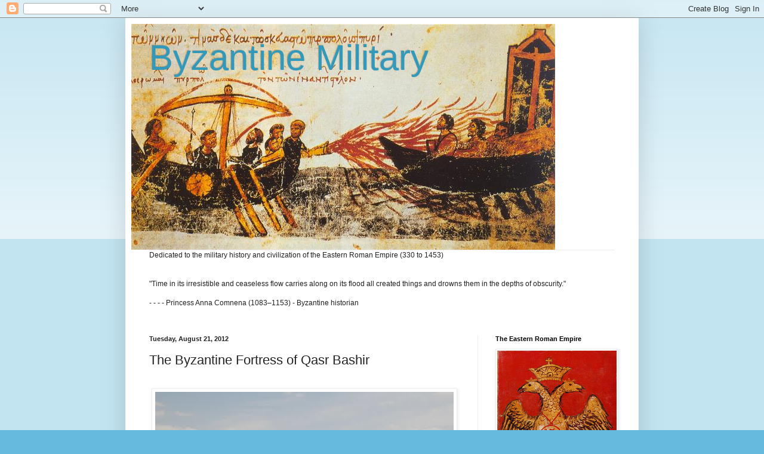

--- FILE ---
content_type: text/html; charset=UTF-8
request_url: http://byzantinemilitary.blogspot.com/2012/08/the-byzantine-fortress-of-qasr-bashir.html
body_size: 42173
content:
<!DOCTYPE html>
<html class='v2' dir='ltr' lang='en'>
<head>
<link href='https://www.blogger.com/static/v1/widgets/335934321-css_bundle_v2.css' rel='stylesheet' type='text/css'/>
<meta content='width=1100' name='viewport'/>
<meta content='text/html; charset=UTF-8' http-equiv='Content-Type'/>
<meta content='blogger' name='generator'/>
<link href='http://byzantinemilitary.blogspot.com/favicon.ico' rel='icon' type='image/x-icon'/>
<link href='http://byzantinemilitary.blogspot.com/2012/08/the-byzantine-fortress-of-qasr-bashir.html' rel='canonical'/>
<link rel="alternate" type="application/atom+xml" title="Byzantine Military - Atom" href="http://byzantinemilitary.blogspot.com/feeds/posts/default" />
<link rel="alternate" type="application/rss+xml" title="Byzantine Military - RSS" href="http://byzantinemilitary.blogspot.com/feeds/posts/default?alt=rss" />
<link rel="service.post" type="application/atom+xml" title="Byzantine Military - Atom" href="https://www.blogger.com/feeds/699820429313289113/posts/default" />

<link rel="alternate" type="application/atom+xml" title="Byzantine Military - Atom" href="http://byzantinemilitary.blogspot.com/feeds/4413271882350216991/comments/default" />
<!--Can't find substitution for tag [blog.ieCssRetrofitLinks]-->
<link href='https://blogger.googleusercontent.com/img/b/R29vZ2xl/AVvXsEjpH6anW9ale_8gr90iZ6PfOLwWdTJ_4MgcOfvTowuAl5EtAEG49jsvZj8DrnHsJvKBjTk3Nm2tJJTEL_FQYYkUppMlB5N_D0fk8_DB3PZsg6Q40vs8U4Q5GUtfHyB4TDyg8hf0_Sejko8/s1600/Qasr+Bshir.jpg' rel='image_src'/>
<meta content='http://byzantinemilitary.blogspot.com/2012/08/the-byzantine-fortress-of-qasr-bashir.html' property='og:url'/>
<meta content='The Byzantine Fortress of Qasr Bashir' property='og:title'/>
<meta content='    The Roman - Byzantine Fortress of Qasr Bashir in Jordan.     The Limes Arabicus   A chain of forts protecting Roman lands from Arab raid...' property='og:description'/>
<meta content='https://blogger.googleusercontent.com/img/b/R29vZ2xl/AVvXsEjpH6anW9ale_8gr90iZ6PfOLwWdTJ_4MgcOfvTowuAl5EtAEG49jsvZj8DrnHsJvKBjTk3Nm2tJJTEL_FQYYkUppMlB5N_D0fk8_DB3PZsg6Q40vs8U4Q5GUtfHyB4TDyg8hf0_Sejko8/w1200-h630-p-k-no-nu/Qasr+Bshir.jpg' property='og:image'/>
<title>Byzantine Military: The Byzantine Fortress of Qasr Bashir</title>
<style id='page-skin-1' type='text/css'><!--
/*
-----------------------------------------------
Blogger Template Style
Name:     Simple
Designer: Blogger
URL:      www.blogger.com
----------------------------------------------- */
/* Content
----------------------------------------------- */
body {
font: normal normal 12px Arial, Tahoma, Helvetica, FreeSans, sans-serif;
color: #222222;
background: #66bbdd none repeat scroll top left;
padding: 0 40px 40px 40px;
}
html body .region-inner {
min-width: 0;
max-width: 100%;
width: auto;
}
h2 {
font-size: 22px;
}
a:link {
text-decoration:none;
color: #2288bb;
}
a:visited {
text-decoration:none;
color: #888888;
}
a:hover {
text-decoration:underline;
color: #33aaff;
}
.body-fauxcolumn-outer .fauxcolumn-inner {
background: transparent url(https://resources.blogblog.com/blogblog/data/1kt/simple/body_gradient_tile_light.png) repeat scroll top left;
_background-image: none;
}
.body-fauxcolumn-outer .cap-top {
position: absolute;
z-index: 1;
height: 400px;
width: 100%;
}
.body-fauxcolumn-outer .cap-top .cap-left {
width: 100%;
background: transparent url(https://resources.blogblog.com/blogblog/data/1kt/simple/gradients_light.png) repeat-x scroll top left;
_background-image: none;
}
.content-outer {
-moz-box-shadow: 0 0 40px rgba(0, 0, 0, .15);
-webkit-box-shadow: 0 0 5px rgba(0, 0, 0, .15);
-goog-ms-box-shadow: 0 0 10px #333333;
box-shadow: 0 0 40px rgba(0, 0, 0, .15);
margin-bottom: 1px;
}
.content-inner {
padding: 10px 10px;
}
.content-inner {
background-color: #ffffff;
}
/* Header
----------------------------------------------- */
.header-outer {
background: transparent none repeat-x scroll 0 -400px;
_background-image: none;
}
.Header h1 {
font: normal normal 60px Arial, Tahoma, Helvetica, FreeSans, sans-serif;
color: #3399bb;
text-shadow: -1px -1px 1px rgba(0, 0, 0, .2);
}
.Header h1 a {
color: #3399bb;
}
.Header .description {
font-size: 140%;
color: #777777;
}
.header-inner .Header .titlewrapper {
padding: 22px 30px;
}
.header-inner .Header .descriptionwrapper {
padding: 0 30px;
}
/* Tabs
----------------------------------------------- */
.tabs-inner .section:first-child {
border-top: 1px solid #eeeeee;
}
.tabs-inner .section:first-child ul {
margin-top: -1px;
border-top: 1px solid #eeeeee;
border-left: 0 solid #eeeeee;
border-right: 0 solid #eeeeee;
}
.tabs-inner .widget ul {
background: #f5f5f5 url(https://resources.blogblog.com/blogblog/data/1kt/simple/gradients_light.png) repeat-x scroll 0 -800px;
_background-image: none;
border-bottom: 1px solid #eeeeee;
margin-top: 0;
margin-left: -30px;
margin-right: -30px;
}
.tabs-inner .widget li a {
display: inline-block;
padding: .6em 1em;
font: normal normal 14px Arial, Tahoma, Helvetica, FreeSans, sans-serif;
color: #999999;
border-left: 1px solid #ffffff;
border-right: 1px solid #eeeeee;
}
.tabs-inner .widget li:first-child a {
border-left: none;
}
.tabs-inner .widget li.selected a, .tabs-inner .widget li a:hover {
color: #000000;
background-color: #eeeeee;
text-decoration: none;
}
/* Columns
----------------------------------------------- */
.main-outer {
border-top: 0 solid #eeeeee;
}
.fauxcolumn-left-outer .fauxcolumn-inner {
border-right: 1px solid #eeeeee;
}
.fauxcolumn-right-outer .fauxcolumn-inner {
border-left: 1px solid #eeeeee;
}
/* Headings
----------------------------------------------- */
div.widget > h2,
div.widget h2.title {
margin: 0 0 1em 0;
font: normal bold 11px Arial, Tahoma, Helvetica, FreeSans, sans-serif;
color: #000000;
}
/* Widgets
----------------------------------------------- */
.widget .zippy {
color: #999999;
text-shadow: 2px 2px 1px rgba(0, 0, 0, .1);
}
.widget .popular-posts ul {
list-style: none;
}
/* Posts
----------------------------------------------- */
h2.date-header {
font: normal bold 11px Arial, Tahoma, Helvetica, FreeSans, sans-serif;
}
.date-header span {
background-color: transparent;
color: #222222;
padding: inherit;
letter-spacing: inherit;
margin: inherit;
}
.main-inner {
padding-top: 30px;
padding-bottom: 30px;
}
.main-inner .column-center-inner {
padding: 0 15px;
}
.main-inner .column-center-inner .section {
margin: 0 15px;
}
.post {
margin: 0 0 25px 0;
}
h3.post-title, .comments h4 {
font: normal normal 22px Arial, Tahoma, Helvetica, FreeSans, sans-serif;
margin: .75em 0 0;
}
.post-body {
font-size: 110%;
line-height: 1.4;
position: relative;
}
.post-body img, .post-body .tr-caption-container, .Profile img, .Image img,
.BlogList .item-thumbnail img {
padding: 2px;
background: #ffffff;
border: 1px solid #eeeeee;
-moz-box-shadow: 1px 1px 5px rgba(0, 0, 0, .1);
-webkit-box-shadow: 1px 1px 5px rgba(0, 0, 0, .1);
box-shadow: 1px 1px 5px rgba(0, 0, 0, .1);
}
.post-body img, .post-body .tr-caption-container {
padding: 5px;
}
.post-body .tr-caption-container {
color: #222222;
}
.post-body .tr-caption-container img {
padding: 0;
background: transparent;
border: none;
-moz-box-shadow: 0 0 0 rgba(0, 0, 0, .1);
-webkit-box-shadow: 0 0 0 rgba(0, 0, 0, .1);
box-shadow: 0 0 0 rgba(0, 0, 0, .1);
}
.post-header {
margin: 0 0 1.5em;
line-height: 1.6;
font-size: 90%;
}
.post-footer {
margin: 20px -2px 0;
padding: 5px 10px;
color: #666666;
background-color: #f9f9f9;
border-bottom: 1px solid #eeeeee;
line-height: 1.6;
font-size: 90%;
}
#comments .comment-author {
padding-top: 1.5em;
border-top: 1px solid #eeeeee;
background-position: 0 1.5em;
}
#comments .comment-author:first-child {
padding-top: 0;
border-top: none;
}
.avatar-image-container {
margin: .2em 0 0;
}
#comments .avatar-image-container img {
border: 1px solid #eeeeee;
}
/* Comments
----------------------------------------------- */
.comments .comments-content .icon.blog-author {
background-repeat: no-repeat;
background-image: url([data-uri]);
}
.comments .comments-content .loadmore a {
border-top: 1px solid #999999;
border-bottom: 1px solid #999999;
}
.comments .comment-thread.inline-thread {
background-color: #f9f9f9;
}
.comments .continue {
border-top: 2px solid #999999;
}
/* Accents
---------------------------------------------- */
.section-columns td.columns-cell {
border-left: 1px solid #eeeeee;
}
.blog-pager {
background: transparent none no-repeat scroll top center;
}
.blog-pager-older-link, .home-link,
.blog-pager-newer-link {
background-color: #ffffff;
padding: 5px;
}
.footer-outer {
border-top: 0 dashed #bbbbbb;
}
/* Mobile
----------------------------------------------- */
body.mobile  {
background-size: auto;
}
.mobile .body-fauxcolumn-outer {
background: transparent none repeat scroll top left;
}
.mobile .body-fauxcolumn-outer .cap-top {
background-size: 100% auto;
}
.mobile .content-outer {
-webkit-box-shadow: 0 0 3px rgba(0, 0, 0, .15);
box-shadow: 0 0 3px rgba(0, 0, 0, .15);
}
.mobile .tabs-inner .widget ul {
margin-left: 0;
margin-right: 0;
}
.mobile .post {
margin: 0;
}
.mobile .main-inner .column-center-inner .section {
margin: 0;
}
.mobile .date-header span {
padding: 0.1em 10px;
margin: 0 -10px;
}
.mobile h3.post-title {
margin: 0;
}
.mobile .blog-pager {
background: transparent none no-repeat scroll top center;
}
.mobile .footer-outer {
border-top: none;
}
.mobile .main-inner, .mobile .footer-inner {
background-color: #ffffff;
}
.mobile-index-contents {
color: #222222;
}
.mobile-link-button {
background-color: #2288bb;
}
.mobile-link-button a:link, .mobile-link-button a:visited {
color: #ffffff;
}
.mobile .tabs-inner .section:first-child {
border-top: none;
}
.mobile .tabs-inner .PageList .widget-content {
background-color: #eeeeee;
color: #000000;
border-top: 1px solid #eeeeee;
border-bottom: 1px solid #eeeeee;
}
.mobile .tabs-inner .PageList .widget-content .pagelist-arrow {
border-left: 1px solid #eeeeee;
}

--></style>
<style id='template-skin-1' type='text/css'><!--
body {
min-width: 860px;
}
.content-outer, .content-fauxcolumn-outer, .region-inner {
min-width: 860px;
max-width: 860px;
_width: 860px;
}
.main-inner .columns {
padding-left: 0px;
padding-right: 260px;
}
.main-inner .fauxcolumn-center-outer {
left: 0px;
right: 260px;
/* IE6 does not respect left and right together */
_width: expression(this.parentNode.offsetWidth -
parseInt("0px") -
parseInt("260px") + 'px');
}
.main-inner .fauxcolumn-left-outer {
width: 0px;
}
.main-inner .fauxcolumn-right-outer {
width: 260px;
}
.main-inner .column-left-outer {
width: 0px;
right: 100%;
margin-left: -0px;
}
.main-inner .column-right-outer {
width: 260px;
margin-right: -260px;
}
#layout {
min-width: 0;
}
#layout .content-outer {
min-width: 0;
width: 800px;
}
#layout .region-inner {
min-width: 0;
width: auto;
}
body#layout div.add_widget {
padding: 8px;
}
body#layout div.add_widget a {
margin-left: 32px;
}
--></style>
<link href='https://www.blogger.com/dyn-css/authorization.css?targetBlogID=699820429313289113&amp;zx=fdf842f0-3bad-407a-a669-5d6506973b67' media='none' onload='if(media!=&#39;all&#39;)media=&#39;all&#39;' rel='stylesheet'/><noscript><link href='https://www.blogger.com/dyn-css/authorization.css?targetBlogID=699820429313289113&amp;zx=fdf842f0-3bad-407a-a669-5d6506973b67' rel='stylesheet'/></noscript>
<meta name='google-adsense-platform-account' content='ca-host-pub-1556223355139109'/>
<meta name='google-adsense-platform-domain' content='blogspot.com'/>

</head>
<body class='loading variant-pale'>
<div class='navbar section' id='navbar' name='Navbar'><div class='widget Navbar' data-version='1' id='Navbar1'><script type="text/javascript">
    function setAttributeOnload(object, attribute, val) {
      if(window.addEventListener) {
        window.addEventListener('load',
          function(){ object[attribute] = val; }, false);
      } else {
        window.attachEvent('onload', function(){ object[attribute] = val; });
      }
    }
  </script>
<div id="navbar-iframe-container"></div>
<script type="text/javascript" src="https://apis.google.com/js/platform.js"></script>
<script type="text/javascript">
      gapi.load("gapi.iframes:gapi.iframes.style.bubble", function() {
        if (gapi.iframes && gapi.iframes.getContext) {
          gapi.iframes.getContext().openChild({
              url: 'https://www.blogger.com/navbar/699820429313289113?po\x3d4413271882350216991\x26origin\x3dhttp://byzantinemilitary.blogspot.com',
              where: document.getElementById("navbar-iframe-container"),
              id: "navbar-iframe"
          });
        }
      });
    </script><script type="text/javascript">
(function() {
var script = document.createElement('script');
script.type = 'text/javascript';
script.src = '//pagead2.googlesyndication.com/pagead/js/google_top_exp.js';
var head = document.getElementsByTagName('head')[0];
if (head) {
head.appendChild(script);
}})();
</script>
</div></div>
<div class='body-fauxcolumns'>
<div class='fauxcolumn-outer body-fauxcolumn-outer'>
<div class='cap-top'>
<div class='cap-left'></div>
<div class='cap-right'></div>
</div>
<div class='fauxborder-left'>
<div class='fauxborder-right'></div>
<div class='fauxcolumn-inner'>
</div>
</div>
<div class='cap-bottom'>
<div class='cap-left'></div>
<div class='cap-right'></div>
</div>
</div>
</div>
<div class='content'>
<div class='content-fauxcolumns'>
<div class='fauxcolumn-outer content-fauxcolumn-outer'>
<div class='cap-top'>
<div class='cap-left'></div>
<div class='cap-right'></div>
</div>
<div class='fauxborder-left'>
<div class='fauxborder-right'></div>
<div class='fauxcolumn-inner'>
</div>
</div>
<div class='cap-bottom'>
<div class='cap-left'></div>
<div class='cap-right'></div>
</div>
</div>
</div>
<div class='content-outer'>
<div class='content-cap-top cap-top'>
<div class='cap-left'></div>
<div class='cap-right'></div>
</div>
<div class='fauxborder-left content-fauxborder-left'>
<div class='fauxborder-right content-fauxborder-right'></div>
<div class='content-inner'>
<header>
<div class='header-outer'>
<div class='header-cap-top cap-top'>
<div class='cap-left'></div>
<div class='cap-right'></div>
</div>
<div class='fauxborder-left header-fauxborder-left'>
<div class='fauxborder-right header-fauxborder-right'></div>
<div class='region-inner header-inner'>
<div class='header section' id='header' name='Header'><div class='widget Header' data-version='1' id='Header1'>
<div id='header-inner' style='background-image: url("https://blogger.googleusercontent.com/img/b/R29vZ2xl/AVvXsEhGQUA4jrNMokFalxtuFrx0SAjCMQ5ij8fvBG3RJK4hI5Sn-tiqkefOQcB0DcLGw7SjMLzbTh-6lfx1CxzLKIV1qfTgh5b_kamUASHRUQYiZ9jcgeAz4m4oI-CaciwyTu1pIbNVZuLWm-I/s1600/Byzantine-Greek+fire.jpg"); background-position: left; width: 710px; min-height: 378px; _height: 378px; background-repeat: no-repeat; '>
<div class='titlewrapper' style='background: transparent'>
<h1 class='title' style='background: transparent; border-width: 0px'>
<a href='http://byzantinemilitary.blogspot.com/'>
Byzantine Military
</a>
</h1>
</div>
<div class='descriptionwrapper'>
<p class='description'><span>
</span></p>
</div>
</div>
</div></div>
</div>
</div>
<div class='header-cap-bottom cap-bottom'>
<div class='cap-left'></div>
<div class='cap-right'></div>
</div>
</div>
</header>
<div class='tabs-outer'>
<div class='tabs-cap-top cap-top'>
<div class='cap-left'></div>
<div class='cap-right'></div>
</div>
<div class='fauxborder-left tabs-fauxborder-left'>
<div class='fauxborder-right tabs-fauxborder-right'></div>
<div class='region-inner tabs-inner'>
<div class='tabs section' id='crosscol' name='Cross-Column'><div class='widget Text' data-version='1' id='Text1'>
<h2 class='title'>.</h2>
<div class='widget-content'>
Dedicated to the military history and civilization of the Eastern Roman Empire (330 to 1453)<br/><br/><br/>"Time in its irresistible and ceaseless flow carries along on its flood all created things and drowns them in the depths of obscurity."<br/><br/>- - - - Princess Anna Comnena (1083&#8211;1153) - Byzantine historian<br/><br/>
</div>
<div class='clear'></div>
</div></div>
<div class='tabs no-items section' id='crosscol-overflow' name='Cross-Column 2'></div>
</div>
</div>
<div class='tabs-cap-bottom cap-bottom'>
<div class='cap-left'></div>
<div class='cap-right'></div>
</div>
</div>
<div class='main-outer'>
<div class='main-cap-top cap-top'>
<div class='cap-left'></div>
<div class='cap-right'></div>
</div>
<div class='fauxborder-left main-fauxborder-left'>
<div class='fauxborder-right main-fauxborder-right'></div>
<div class='region-inner main-inner'>
<div class='columns fauxcolumns'>
<div class='fauxcolumn-outer fauxcolumn-center-outer'>
<div class='cap-top'>
<div class='cap-left'></div>
<div class='cap-right'></div>
</div>
<div class='fauxborder-left'>
<div class='fauxborder-right'></div>
<div class='fauxcolumn-inner'>
</div>
</div>
<div class='cap-bottom'>
<div class='cap-left'></div>
<div class='cap-right'></div>
</div>
</div>
<div class='fauxcolumn-outer fauxcolumn-left-outer'>
<div class='cap-top'>
<div class='cap-left'></div>
<div class='cap-right'></div>
</div>
<div class='fauxborder-left'>
<div class='fauxborder-right'></div>
<div class='fauxcolumn-inner'>
</div>
</div>
<div class='cap-bottom'>
<div class='cap-left'></div>
<div class='cap-right'></div>
</div>
</div>
<div class='fauxcolumn-outer fauxcolumn-right-outer'>
<div class='cap-top'>
<div class='cap-left'></div>
<div class='cap-right'></div>
</div>
<div class='fauxborder-left'>
<div class='fauxborder-right'></div>
<div class='fauxcolumn-inner'>
</div>
</div>
<div class='cap-bottom'>
<div class='cap-left'></div>
<div class='cap-right'></div>
</div>
</div>
<!-- corrects IE6 width calculation -->
<div class='columns-inner'>
<div class='column-center-outer'>
<div class='column-center-inner'>
<div class='main section' id='main' name='Main'><div class='widget Blog' data-version='1' id='Blog1'>
<div class='blog-posts hfeed'>

          <div class="date-outer">
        
<h2 class='date-header'><span>Tuesday, August 21, 2012</span></h2>

          <div class="date-posts">
        
<div class='post-outer'>
<div class='post hentry uncustomized-post-template' itemprop='blogPost' itemscope='itemscope' itemtype='http://schema.org/BlogPosting'>
<meta content='https://blogger.googleusercontent.com/img/b/R29vZ2xl/AVvXsEjpH6anW9ale_8gr90iZ6PfOLwWdTJ_4MgcOfvTowuAl5EtAEG49jsvZj8DrnHsJvKBjTk3Nm2tJJTEL_FQYYkUppMlB5N_D0fk8_DB3PZsg6Q40vs8U4Q5GUtfHyB4TDyg8hf0_Sejko8/s1600/Qasr+Bshir.jpg' itemprop='image_url'/>
<meta content='699820429313289113' itemprop='blogId'/>
<meta content='4413271882350216991' itemprop='postId'/>
<a name='4413271882350216991'></a>
<h3 class='post-title entry-title' itemprop='name'>
The Byzantine Fortress of Qasr Bashir
</h3>
<div class='post-header'>
<div class='post-header-line-1'></div>
</div>
<div class='post-body entry-content' id='post-body-4413271882350216991' itemprop='description articleBody'>
<div class="separator" style="clear: both; text-align: center;">
<br /></div>
<table align="center" cellpadding="0" cellspacing="0" class="tr-caption-container" style="margin-left: auto; margin-right: auto; text-align: center;"><tbody>
<tr><td style="text-align: center;"><a href="https://blogger.googleusercontent.com/img/b/R29vZ2xl/AVvXsEjpH6anW9ale_8gr90iZ6PfOLwWdTJ_4MgcOfvTowuAl5EtAEG49jsvZj8DrnHsJvKBjTk3Nm2tJJTEL_FQYYkUppMlB5N_D0fk8_DB3PZsg6Q40vs8U4Q5GUtfHyB4TDyg8hf0_Sejko8/s1600/Qasr+Bshir.jpg" imageanchor="1" style="margin-left: auto; margin-right: auto;"><img border="0" src="https://blogger.googleusercontent.com/img/b/R29vZ2xl/AVvXsEjpH6anW9ale_8gr90iZ6PfOLwWdTJ_4MgcOfvTowuAl5EtAEG49jsvZj8DrnHsJvKBjTk3Nm2tJJTEL_FQYYkUppMlB5N_D0fk8_DB3PZsg6Q40vs8U4Q5GUtfHyB4TDyg8hf0_Sejko8/s1600/Qasr+Bshir.jpg" /></a></td></tr>
<tr><td class="tr-caption" style="text-align: center;"><span style="font-size: small;"><strong>The Roman - Byzantine Fortress of Qasr Bashir in Jordan.</strong></span></td></tr>
</tbody></table>
<br />
<div style="text-align: center;">
<span style="font-size: large;"><strong><u><span style="color: blue;">The Limes Arabicus</span></u></strong></span></div>
<div style="text-align: center;">
<span style="font-size: large;">A chain of forts protecting Roman lands from Arab raids</span></div>
<br />
<br />
The <i><b>Limes Arabicus</b></i> was a desert frontier of the Roman Empire, in the province of <a href="http://en.wikipedia.org/wiki/Arabia_Petraea" target="_blank" title="Arabia Petraea">Arabia Petraea</a>. It ran -at its biggest extension- for about 1,500 km, from Northern Syria to Southern Palestine and northern Arabia, forming part of the wider Roman <i><a href="http://en.wikipedia.org/wiki/Limes" target="_blank" title="Limes">limes</a></i> system. It had several forts and watchtowers.<br />
<br />
The reason of this defensive "Limes" was to protect the Roman "Province of Arabia" from attacks of the barbarian tribes of the Arabian desert.&nbsp; <br />
<br />
Next to the limes arabicus Trajan built a major road, the Via Nova Traiana, from Bostra to Aila on the Red Sea, a distance of 267 miles. Built between 111 and 114 AD, its primary purpose may have been to provide efficient transportation for troop movements and government officials. It was completed under Hadrian.<br />
<br />
During the Severan dynasty (AD 193-235), the Romans strengthened their defenses on the Arabian frontier. They constructed several forts at the northwest end of the Wadi Sirhan, and they repaired and improved roads. <br />
<br />
<table align="center" cellpadding="0" cellspacing="0" class="tr-caption-container" style="margin-left: auto; margin-right: auto; text-align: center;"><tbody>
<tr><td style="text-align: center;"><a href="https://blogger.googleusercontent.com/img/b/R29vZ2xl/AVvXsEh9fbGPblEjn11EGJ4UXsgazBKo0XWmUUU6k-MliPzP5IADWwffIljwe6LfyChy-g734XgnzAHNn1TYwaz2Rymn2-FQwu1HSEMZ7XB9F7zfFKyFpZ-6oAL2n6Iurtc9yp6G_ADdy-6YD7M/s1600/11limes_arabicus_12.jpg" imageanchor="1" style="margin-left: auto; margin-right: auto;"><img border="0" height="260" src="https://blogger.googleusercontent.com/img/b/R29vZ2xl/AVvXsEh9fbGPblEjn11EGJ4UXsgazBKo0XWmUUU6k-MliPzP5IADWwffIljwe6LfyChy-g734XgnzAHNn1TYwaz2Rymn2-FQwu1HSEMZ7XB9F7zfFKyFpZ-6oAL2n6Iurtc9yp6G_ADdy-6YD7M/s1600/11limes_arabicus_12.jpg" width="400" /></a></td></tr>
<tr><td class="tr-caption" style="text-align: center;"><span style="font-family: inherit; font-size: large;"><strong><u>Qasr Bashir</u></strong></span><br />
<span style="font-size: small;"><span style="font-family: inherit;">Reproduced from: Campbell DB, Roman Auxiliary forts 27 BC - AD 378. Fortress Series 83. Osprey Military Publishing, 2009. P.<span class="Apple-converted-space">&nbsp;</span><span style="background-color: white; color: black; font-family: &quot;tahoma&quot; , &quot;trebuchet ms&quot; , &quot;arial&quot; , sans-serif; font-style: normal; font-variant: normal; font-weight: normal; letter-spacing: normal; line-height: 14.08px; margin: 0px; padding: 0px; text-align: justify; text-indent: 0px; text-transform: none; vertical-align: baseline; white-space: normal; word-spacing: 0px;">58.</span></span></span><br />
<a href="http://www.xlegio.ru/fortification/limes-arabicus/" target="_blank">(xlegio.ru/fortification/limes-arabicus)</a></td></tr>
</tbody></table>
<br />
<h3>
<u><span style="font-size: x-large;">Jordan</span></u></h3>
<span style="color: white;"></span><br />
In Jordan there was no natural boundary other than desert all the way down to the Red Sea. Major communication routes here tended to run between oases and along the seasonal wadis. Linking Syria to the Arabia, the cities of the Decapolis, Petra and the ultimately the Gulf of Aqaba was the  route known in the Bible as the King's Highway, parts of which came to be incorporated in the via nova Traiana, across which the Roman military presence was distributed. <br />
<br />
Indeed the frontier here has long been recognised as more a zone than a delineated line and where the environment played an important part in the settlement pattern. In the province of Arabia there was the less tangible but increasingly important rise of tribal confederations of nomads with whom Rome had to treat and who in time became partners in the defence of the later empire.<br />
<table cellpadding="0" cellspacing="0" class="tr-caption-container" style="float: left; margin-right: 1em; text-align: left;"><tbody>
<tr><td style="text-align: center;"><a href="https://blogger.googleusercontent.com/img/b/R29vZ2xl/AVvXsEjjnDWz9TMJVlqJw8fgbWCB7gWZH6UUBaTeggOBNQkkANY5z5deTbuK2AhD_Y3iFffv5bg7Ek1-VEmAl9L9fPvSO-glBAJCpw-mV4WBEgfc5jS-yG7rB0Cdiz9IgVOfMI7xlj0wjivnHE4/s1600/220px-Leo_I_Louvre_Ma1012_n2.jpg" imageanchor="1" style="clear: left; margin-bottom: 1em; margin-left: auto; margin-right: auto;"><img border="0" src="https://blogger.googleusercontent.com/img/b/R29vZ2xl/AVvXsEjjnDWz9TMJVlqJw8fgbWCB7gWZH6UUBaTeggOBNQkkANY5z5deTbuK2AhD_Y3iFffv5bg7Ek1-VEmAl9L9fPvSO-glBAJCpw-mV4WBEgfc5jS-yG7rB0Cdiz9IgVOfMI7xlj0wjivnHE4/s1600/220px-Leo_I_Louvre_Ma1012_n2.jpg" /></a></td></tr>
<tr><td class="tr-caption" style="text-align: center;"><span style="font-size: small;"><strong>Emperor Leo I</strong></span><br />
Ruler of the Eastern Empire from 457 to<br />
474.&nbsp; The Roman forts in Jordan were<br />
still being funded and staffed with troops<br />
during his reign.</td></tr>
</tbody></table>
<br />
With the annexation of Nabataean Arabia The Romans transferred the Legio III Cyrenaica from Egypt to the new province with auxiliaries. In 106 the unit was maybe based in Bostra, with the likelihood that smaller vexillations with other auxiliary units were distributed among the various cities and towns of Nabataea. <br />
<br />
At the same time some new forts were erected together with the construction of a well-known pre-Roman road, the via nova Traiana, which linked Aqaba on the Arabian Gulf to the province of Syria in the north. Various units were stationed along and behind the desert line east of this main transfer road. In the early 3rd century significant construction work was done, probably in the Severan period. Pushing out in to the desert regions in north-east Arabia to control the oases with the erection of new forts and new road building. <br />
<br />
The emperor Diocletian's army reform around 300 also affected the form and distribution of Roman military installations. About this time the Roman army constructed three new but smaller legionary sites in Betthorus-Lejjun, Adrou-Udruh and Aila-Aqaba and smaller sized other forts. Most of those garrisons were still maintained in many of the locations into the 4th century and only successively reduced to be compensated with greater use of control exerted through diplomacy and subsidy with the leaders of the local nomadic population.<br />
<br />
<br />
<table align="center" cellpadding="0" cellspacing="0" class="tr-caption-container" style="margin-left: auto; margin-right: auto; text-align: center;"><tbody>
<tr><td style="text-align: center;"><a href="https://blogger.googleusercontent.com/img/b/R29vZ2xl/AVvXsEhmBVEBXESyFXt_89izWutz_mGd7oEezkIQ8fFqay4xdouBXpE06HvoCJNKlc3fhQ_lw1-POexAOsmx-_VqtHKKaXC82Oggvtt0pWVv9IsFz0bupAMybaalNLPj-6v5LOhUHD2TEppyHb4/s1600/roman+jordan.jpg" imageanchor="1" style="margin-left: auto; margin-right: auto;"><img border="0" src="https://blogger.googleusercontent.com/img/b/R29vZ2xl/AVvXsEhmBVEBXESyFXt_89izWutz_mGd7oEezkIQ8fFqay4xdouBXpE06HvoCJNKlc3fhQ_lw1-POexAOsmx-_VqtHKKaXC82Oggvtt0pWVv9IsFz0bupAMybaalNLPj-6v5LOhUHD2TEppyHb4/s1600/roman+jordan.jpg" /></a></td></tr>
<tr><td class="tr-caption" style="text-align: center;">In AD 106 the Romans under Emperor Trajan achieved control of the region east of 
the Jordan River, which was previously ruled by the Nabataeans. Until then, the 
Nabataean kingdom had provided a buffer between the Roman Empire and the threat 
of enemies to the east. Historians do not know how and why the Romans took 
direct control. Perhaps the lack of a legitimate successor to the deceased 
Nabataean king resulted in a power vacuum. The Romans annexed the area and 
called it <i>Provincia Arabia</i>. It was governed by a senatorial legate 
appointed by the emperor, and its capital was Bostra (or Bosra) in southern 
Syria.</td></tr>
</tbody></table>
<div class="separator" style="clear: both; text-align: center;">
<br /></div>
<table align="center" cellpadding="0" cellspacing="0" class="tr-caption-container" style="margin-left: auto; margin-right: auto; text-align: center;"><tbody>
<tr><td style="text-align: center;"><a href="https://blogger.googleusercontent.com/img/b/R29vZ2xl/AVvXsEhUJ-7f2CMFYkNIBifxEGlBqQ4M-ESF9XJnc9ADMnDzk3cJjaVFvsSfq7mxoAxmFeuBKnFBm5_r_z4OXnUcFoG4VYZ7deS1K2tZ0IamyAKFIFCpt3cGypDdddtO4wca2XwtfyEocK5eeFg/s1600/bashir+4.jpg" imageanchor="1" style="margin-left: auto; margin-right: auto;"><img border="0" src="https://blogger.googleusercontent.com/img/b/R29vZ2xl/AVvXsEhUJ-7f2CMFYkNIBifxEGlBqQ4M-ESF9XJnc9ADMnDzk3cJjaVFvsSfq7mxoAxmFeuBKnFBm5_r_z4OXnUcFoG4VYZ7deS1K2tZ0IamyAKFIFCpt3cGypDdddtO4wca2XwtfyEocK5eeFg/s1600/bashir+4.jpg" /></a></td></tr>
<tr><td class="tr-caption" style="text-align: center;"><span style="font-size: small;">Qasr Bashir</span></td></tr>
</tbody></table>
<br />
<br />
<strong><u><span style="color: blue;">Qasr Bashir</span></u></strong> is an extremely well preserved Roman fortress that lies in the Jordanian desert. Unlike many Roman remains, Qasr Bashir is exceptionally well preserved, having never been re-built by later civilizations. <br />
<br />
Qasr Bshir belongs to the chain of forts and watchtowers that is known as the 
<span style="font-style: italic;">Limes Arabicus</span> and was meant to protect 
the province 
of Arabia 
against roaming desert nomads. They were not extremely dangerous or 
exceptionally violent, but their dromedaries made them 
swift, and if trouble arose, they could pillage large parts of the Roman 
countryside. The Limes Arabicus had to counter this threat, and Mobene was one 
of the fortifications.<br />
<br />
Built at the beginning of the fourth Century AD and known as Mobene, the walls of Qasr Bashir still stand intact, at a height of up to 20 feet in places, while the main entrance remains to this day. The huge corner towers still rise up two stories from the ground.<br />
<br />
It is likely that Qasr Bashir was originally home to an <strong><u><span style="color: #cc0000;">auxiliary cavalry</span></u></strong> unit, charged with defending the Roman frontier and keeping the peace in the surrounding area.&nbsp; <br />
<br />
The courtyard, which has two cisterns, is on all sides surrounded by rooms, 
twenty-three in number, which have been identified as stables. There was a 
second story, where the soldiers must have slept. The roof of these barracks 
reached the same height as the rampart walk, creating a really wide fighting 
platform. One room, opposite the main gate, may have been the headquarters, some 
kind of sanctuary, or both.<br />
<br />
Because each 
of the twenty-three stables was used by three horses, and because a cavalry unit 
of frontier soldiers appears to have numbered between 120 and 150 men.<br />
<br />
<table align="center" cellpadding="0" cellspacing="0" class="tr-caption-container" style="margin-left: auto; margin-right: auto; text-align: center;"><tbody>
<tr><td style="text-align: center;"><a href="https://blogger.googleusercontent.com/img/b/R29vZ2xl/AVvXsEjjQLv8h5BGBWlOggISA3CWE5rZzI5cyrhrhywfZ7Ks8tJeZyj8IOsUbet0s1_ra6wzY9ysZ23KNy_PrCpjW9KTBTDVHnSuU6xDLr5ZCYA3iiel6Rjp7-61Nsh11oyypWQk6uOgWHXiCRU/s1600/Limes_and_borders.gif" imageanchor="1" style="margin-left: auto; margin-right: auto;"><img border="0" height="281" src="https://blogger.googleusercontent.com/img/b/R29vZ2xl/AVvXsEjjQLv8h5BGBWlOggISA3CWE5rZzI5cyrhrhywfZ7Ks8tJeZyj8IOsUbet0s1_ra6wzY9ysZ23KNy_PrCpjW9KTBTDVHnSuU6xDLr5ZCYA3iiel6Rjp7-61Nsh11oyypWQk6uOgWHXiCRU/s400/Limes_and_borders.gif" width="400" /></a></td></tr>
<tr><td class="tr-caption" style="text-align: center;"><span style="font-size: small;">The Roman Limes defense system.</span></td></tr>
</tbody></table>
<br />
<br />
<strong><u>The Roman Frontier in Jordan, Part I</u></strong><br />
The short film The Roman Frontier in Jordan is part of the multimedia DVD-project Frontiers of the Roman Empire. The aims of the film are to show fascinating pictures from the Roman frontier in the Middle East and to connect people from different countries through their common history and archaeology. The Roman fort of Qasr Bshir is one of the best preserved installation of the Roman army known today.<br />
<br />
<div class="separator" style="clear: both; text-align: center;">
<iframe allowfullscreen="allowfullscreen" frameborder="0" height="266" mozallowfullscreen="mozallowfullscreen" src="https://www.youtube.com/embed/GT--nRBQCtE?feature=player_embedded" webkitallowfullscreen="webkitallowfullscreen" width="320"></iframe></div>
<div class="separator" style="clear: both; text-align: center;">
<br /></div>
<div class="separator" style="clear: both; text-align: center;">
<br /></div>
<br />
<table align="center" cellpadding="0" cellspacing="0" class="tr-caption-container" style="margin-left: auto; margin-right: auto; text-align: center;"><tbody>
<tr><td style="text-align: center;"><a href="https://blogger.googleusercontent.com/img/b/R29vZ2xl/AVvXsEgLfEqtPhmf25JdYAgTf14x3_UpsMDH4rHgGaGckyfwxIftMcX-WYCotpy_YJCdvhmAOy8ypRgM-lBW5L1RWOCRH-W4OrASHW4u65UOqszo75qt9FezXCGJt_fD-U4hUm3cMPeSB-2Qazg/s1600/bashir2.jpg" imageanchor="1" style="margin-left: auto; margin-right: auto;"><img border="0" height="300" src="https://blogger.googleusercontent.com/img/b/R29vZ2xl/AVvXsEgLfEqtPhmf25JdYAgTf14x3_UpsMDH4rHgGaGckyfwxIftMcX-WYCotpy_YJCdvhmAOy8ypRgM-lBW5L1RWOCRH-W4OrASHW4u65UOqszo75qt9FezXCGJt_fD-U4hUm3cMPeSB-2Qazg/s400/bashir2.jpg" width="400" /></a></td></tr>
<tr><td class="tr-caption" style="text-align: center;"><span class="kant"><span style="font-size: small;">Southern tower</span></span></td></tr>
</tbody></table>
<br />
<br />
<div class="separator" style="clear: both; text-align: center;">
<a href="https://blogger.googleusercontent.com/img/b/R29vZ2xl/AVvXsEikQxZq8BUPQG_fkXD16D6MDzwUggZBjjS-ZiSyzfPKk37f642x5hLplaRxBOBgEI30d87YMdT_ytHVXF2FWIBMiPsnyB-2vZMR1VUh-yGTVvfsqOkLEFnXxOxon80pssbJ93xT4NYxGKI/s1600/bashir+5.jpg" imageanchor="1" style="margin-left: 1em; margin-right: 1em;"><img border="0" src="https://blogger.googleusercontent.com/img/b/R29vZ2xl/AVvXsEikQxZq8BUPQG_fkXD16D6MDzwUggZBjjS-ZiSyzfPKk37f642x5hLplaRxBOBgEI30d87YMdT_ytHVXF2FWIBMiPsnyB-2vZMR1VUh-yGTVvfsqOkLEFnXxOxon80pssbJ93xT4NYxGKI/s1600/bashir+5.jpg" /></a></div>
<br />
<br />
<br />
&#65279;<br />
<table align="center" cellpadding="0" cellspacing="0" class="tr-caption-container" style="margin-left: auto; margin-right: auto; text-align: center;"><tbody>
<tr><td style="text-align: center;"><a href="https://blogger.googleusercontent.com/img/b/R29vZ2xl/AVvXsEiEqsMqLjOaLI0fp0OFHxFM1JzMk8PZjJ1K6rj_BJGx8AsOpA3QJVuC-ESx_1tGmqiHKyiFqoZmsrU7qiR7-lcupzXWSP3NBenH1ciCVy18PdzavR3Op99ZwXskG5QGVkDpZwunJOdP_bc/s1600/qasr_bshir_gate_inscr1.jpg" imageanchor="1" style="margin-left: auto; margin-right: auto;"><img border="0" height="266" src="https://blogger.googleusercontent.com/img/b/R29vZ2xl/AVvXsEiEqsMqLjOaLI0fp0OFHxFM1JzMk8PZjJ1K6rj_BJGx8AsOpA3QJVuC-ESx_1tGmqiHKyiFqoZmsrU7qiR7-lcupzXWSP3NBenH1ciCVy18PdzavR3Op99ZwXskG5QGVkDpZwunJOdP_bc/s400/qasr_bshir_gate_inscr1.jpg" width="400" /></a></td></tr>
<tr><td class="tr-caption" style="text-align: center;"><span style="font-size: small;"><strong>Inscribed above the gate.</strong></span><br />
<br />
<span style="font-size: small;">The central gate, which faces the shallow valley to the southwest, is flanked by 
two towers that are about half as large as the corner towers. The building 
inscription of the fort, a rarity in this part of the limes, survives and 
mentions the emperors of the First <a href="http://www.livius.org/te-tg/tetrarchy/tetrarchy.html" target="_blank">Tetrarchy</a></span><br />
<span style="color: white; font-size: small;">.</span><br />
<span style="font-size: small;">Optimis maximisque principibus nostris Caio Aurelio</span><br />
<span style="font-size: small;">Valerio Diocletiano Pio 
Felici Invicto Augusto et</span><br />
<span style="font-size: small;">Marco Aurelio Valerio Maximiano Pio Felici Invicto 
Augusto et</span><br />
<span style="font-size: small;">Flavio Valerio Constantio et Galerio Valerio 
Maximiano</span><br />
<span style="font-size: small;">nobilissimis Caesaribus Castra Praetorii Mobeni 
fossamentis</span><br />
<span style="font-size: small;">Aurelius Asclepiades praeses provinciae Arabiae</span><br />
<span style="font-size: small;">perfici 
curavit </span><br />
<span style="color: white; font-size: small;">.</span><br />
<span style="font-size: small;">In honor of our best and greatest rulers, </span><a href="http://www.livius.org/di-dn/diocletian/diocletian.html" target="_blank"><span style="font-size: small;">Gaius Aurelius Valerius Diocletian</span></a><span style="font-size: small;">, our pious, lucky, and unconquered emperor, and </span><a href="http://www.livius.org/man-md/maximianus/maximianus.html" target="_blank"><span style="font-size: small;">Marcus Aurelius Valerius Maximian</span></a><span style="font-size: small;">, our pious, lucky, and unconquered emperor, and to </span><a href="http://www.livius.org/cn-cs/constantius/constantius_chlorus.html" target="_blank"><span style="font-size: small;">Flavius Valerius Constantius</span></a><span style="font-size: small;"> and </span><a href="http://www.livius.org/ga-gh/galerius/galerius.html" target="_blank"><span style="font-size: small;">Galerius Valerius Maximianus</span></a><span style="font-size: small;">, our noblest </span><a href="http://www.livius.org/caa-can/caesar/caesar.html" target="_blank"><span style="font-size: small;">caesars</span></a><span style="font-size: small;">, has 
Aurelius Asclepiades, praeses of the province of Arabia, ordered to build Castra 
Praetorium Mobene from its foundations.</span></td></tr>
</tbody></table>
<br />
This inscription allows us to date the construction of the fort to 293-305, when 
the Romans constructed more forts in this sector of the frontier.<br />
<br />
<br />
<div align="justify">
<b><u>The End of the Roman Frontier in Arabia</u></b><br />
<br />
The Roman 
military presence in Arabia began to decline in the mid-400s when forces were 
diverted to other threatened frontiers. In the early 500s, Justinian turned over 
the defense of the southeastern frontier to the Ghassanids, a Christian Arab 
tribe. Around AD 530, the troops were withdrawn and the <i>limes Arabicus</i> 
ceased to exist. </div>
<div align="justify">
<br /></div>
<div align="justify">
The forts of el-Lejjun, Khirbet el-Fityan, Rujm Beni Yasser, 
Qasr Bshir, and Da'janiya were abandoned at this time. The numerous watchtowers 
provide no evidence of occupation in the sixth or early seventh centuries. At 
least by the early 600s, the fortified frontier system in Palestine and 
Transjordan no longer existed. This withdrawal of defenses paved the way for the 
eventual Muslim conquest of the region in the 600s. </div>
<br />
Sources:&nbsp;&nbsp; <a href="http://www.livius.org/q/qasr_bshir/qasr_bshir.html" target="_blank">(livius.org/q/qasr_bshir)</a>&nbsp;&nbsp;&nbsp;&nbsp;&nbsp; <a href="http://www.gla.ac.uk/external/romanfrontiers/?p=frontiers&amp;c=jordan" target="_blank">(gla.ac.uk)</a>&nbsp;&nbsp;&nbsp;&nbsp;&nbsp; <a href="http://amanfrommoab.wordpress.com/tag/fort-bashir/" target="_blank">(amanfrommoab-fort-bashir)</a><br />
<br />
<br />
<br />
<table align="center" cellpadding="0" cellspacing="0" class="tr-caption-container" style="margin-left: auto; margin-right: auto; text-align: center;"><tbody>
<tr><td style="text-align: center;"><a href="https://blogger.googleusercontent.com/img/b/R29vZ2xl/AVvXsEibNIzFYHliSlPuOjmgcJV_CvKIcja8dIs1N1Lnm9C4wuGe3Vom3arel_b5RU8ioAh5EPh_RgQwHOTsDGXpjDSOuM5GikbWYQqfBqJNy08Bru40HwU7Owo5gjQH23gsX7qB0GJkIxR8HXg/s1600/forts.jpg" imageanchor="1" style="margin-left: auto; margin-right: auto;"><img border="0" height="640" src="https://blogger.googleusercontent.com/img/b/R29vZ2xl/AVvXsEibNIzFYHliSlPuOjmgcJV_CvKIcja8dIs1N1Lnm9C4wuGe3Vom3arel_b5RU8ioAh5EPh_RgQwHOTsDGXpjDSOuM5GikbWYQqfBqJNy08Bru40HwU7Owo5gjQH23gsX7qB0GJkIxR8HXg/s640/forts.jpg" width="450" /></a></td></tr>
<tr><td class="tr-caption" style="text-align: center;"><span style="font-size: small;">The frontier zone south of Wadi al-Hasa was called the <i>limes Palaestina</i>, 
which extended to the Red Sea at Aila ('Aqaba). In this region, ten 
<i>castella</i> and a legionary camp have been identified.</span><br />
<a href="http://www.vkrp.org/studies/historical/roman-forts/" target="_blank"><span style="font-size: small;">(vkrp.org)</span></a></td></tr>
</tbody></table>
<br />
<br />
<table align="center" cellpadding="0" cellspacing="0" class="tr-caption-container" style="margin-left: auto; margin-right: auto; text-align: center;"><tbody>
<tr><td style="text-align: center;"><a href="https://blogger.googleusercontent.com/img/b/R29vZ2xl/AVvXsEiSm4L3v12s0I6GgUQ7KXD4vV5LcsUnuhpxnQuckQJ7N8FmuuuIaq_kcjK2b592cRWoNQr3ktj7SCMie0BvjR9E2msTtfxn0r5uB4Ih9O-NED9WHOpw39mbxQc4lXIC1Zs4CwdreBBqwxI/s1600/bashir+3.jpg" imageanchor="1" style="margin-left: auto; margin-right: auto;"><img border="0" height="300" src="https://blogger.googleusercontent.com/img/b/R29vZ2xl/AVvXsEiSm4L3v12s0I6GgUQ7KXD4vV5LcsUnuhpxnQuckQJ7N8FmuuuIaq_kcjK2b592cRWoNQr3ktj7SCMie0BvjR9E2msTtfxn0r5uB4Ih9O-NED9WHOpw39mbxQc4lXIC1Zs4CwdreBBqwxI/s400/bashir+3.jpg" width="400" /></a></td></tr>
<tr><td class="tr-caption" style="text-align: center;"><span style="font-size: small;">Qasr Bashir</span></td></tr>
</tbody></table>
<div class="separator" style="clear: both; text-align: center;">
<br /></div>
<br />
<table align="center" cellpadding="0" cellspacing="0" class="tr-caption-container" style="margin-left: auto; margin-right: auto; text-align: center;"><tbody>
<tr><td style="text-align: center;"><a href="https://blogger.googleusercontent.com/img/b/R29vZ2xl/AVvXsEgvQ8Zn4mx1CnMS7payx4h_n9JzLs1rkGQ5zenX_Os8maaFb3JWeO64GyUIhAfxheqdeaMGw-GtXki7Uy9pHhAT_6UG7q8l_wFMVyWiyApEvxy5qXoArMfnvOvxCNBdMLojiDT2lXuGII0/s1600/qasr_bshir_hole.jpg" imageanchor="1" style="margin-left: auto; margin-right: auto;"><img border="0" height="266" src="https://blogger.googleusercontent.com/img/b/R29vZ2xl/AVvXsEgvQ8Zn4mx1CnMS7payx4h_n9JzLs1rkGQ5zenX_Os8maaFb3JWeO64GyUIhAfxheqdeaMGw-GtXki7Uy9pHhAT_6UG7q8l_wFMVyWiyApEvxy5qXoArMfnvOvxCNBdMLojiDT2lXuGII0/s400/qasr_bshir_hole.jpg" width="400" /></a></td></tr>
<tr><td class="tr-caption" style="text-align: center;"><span style="font-size: small;">Cistern</span></td></tr>
</tbody></table>
<br />
<br />
<table align="center" cellpadding="0" cellspacing="0" class="tr-caption-container" style="margin-left: auto; margin-right: auto; text-align: center;"><tbody>
<tr><td style="text-align: center;"><a href="https://blogger.googleusercontent.com/img/b/R29vZ2xl/AVvXsEj-f_FxfW8kgCkcYMZ3MrLuklGJdwrEi7h7tvjgWteAay1vqHjvtKPAc7vLqz0249Vel9YP0-NPj6NiMUsP3yjaQfoHbTP0oAnzU9iYjjMZ6Cf9fTdEdbIzw7ZV4QVENRClVYqIRzBasE0/s1600/qasr_bshir_gate1.jpg" imageanchor="1" style="margin-left: auto; margin-right: auto;"><img border="0" height="265" src="https://blogger.googleusercontent.com/img/b/R29vZ2xl/AVvXsEj-f_FxfW8kgCkcYMZ3MrLuklGJdwrEi7h7tvjgWteAay1vqHjvtKPAc7vLqz0249Vel9YP0-NPj6NiMUsP3yjaQfoHbTP0oAnzU9iYjjMZ6Cf9fTdEdbIzw7ZV4QVENRClVYqIRzBasE0/s400/qasr_bshir_gate1.jpg" width="400" /></a></td></tr>
<tr><td class="tr-caption" style="text-align: center;"><span style="font-size: small;">Qasr Bashir</span></td></tr>
</tbody></table>
<br />
<br />
<strong><u>The Roman Frontier in Jordan, Part II</u></strong><br />
<br />
<br />
<div class="separator" style="clear: both; text-align: center;">
<iframe allowfullscreen="allowfullscreen" frameborder="0" height="266" mozallowfullscreen="mozallowfullscreen" src="https://www.youtube.com/embed/5l-axvFMeh4?feature=player_embedded" webkitallowfullscreen="webkitallowfullscreen" width="320"></iframe></div>
<br />
<br />
<strong><u>Roman Forts on the Arabian Frontier</u></strong><br />
<strong><u></u></strong><br />
<br />
<div class="separator" style="clear: both; text-align: center;">
<iframe allowfullscreen="allowfullscreen" frameborder="0" height="266" mozallowfullscreen="mozallowfullscreen" src="https://www.youtube.com/embed/J0K6SUbcUk4?feature=player_embedded" webkitallowfullscreen="webkitallowfullscreen" width="320"></iframe></div>
<br />
<br />
<div class="separator" style="clear: both; text-align: center;">
<a href="https://blogger.googleusercontent.com/img/b/R29vZ2xl/AVvXsEjOzqhaPJfKuzMPLMFNgPK_pEo_iBOCLKahKSJM4Xv1MyiB2RzGX8vT0ygSybTzFhH1t0Ee6klqIUl26Y1zdo1ZJZwLuqkPprlhQndn9r7l3XFKqpl4PgDP2oGf3nwPdc50UnutQjUu0kk/s1600/Bahir+2.jpg" imageanchor="1" style="margin-left: 1em; margin-right: 1em;"><img border="0" height="320" src="https://blogger.googleusercontent.com/img/b/R29vZ2xl/AVvXsEjOzqhaPJfKuzMPLMFNgPK_pEo_iBOCLKahKSJM4Xv1MyiB2RzGX8vT0ygSybTzFhH1t0Ee6klqIUl26Y1zdo1ZJZwLuqkPprlhQndn9r7l3XFKqpl4PgDP2oGf3nwPdc50UnutQjUu0kk/s400/Bahir+2.jpg" width="400" /></a></div>
<br />
<br />
<br />
<div class="separator" style="clear: both; text-align: center;">
<a href="https://blogger.googleusercontent.com/img/b/R29vZ2xl/AVvXsEjQVNLg3243qyGyfskP-w3PPNO8y5J-TDFnngjkLGaYsZY9NQhi9AdfO4kaoPAFQWXXwcg6zqd1LorAEm2IzqXOWtgIyH7F0Ow3n2BaE1y7nq4ME_0cLgUCiLbYwtpAOXGZaypu-pKrMfM/s1600/bashir.jpg" imageanchor="1" style="margin-left: 1em; margin-right: 1em;"><img border="0" height="315" src="https://blogger.googleusercontent.com/img/b/R29vZ2xl/AVvXsEjQVNLg3243qyGyfskP-w3PPNO8y5J-TDFnngjkLGaYsZY9NQhi9AdfO4kaoPAFQWXXwcg6zqd1LorAEm2IzqXOWtgIyH7F0Ow3n2BaE1y7nq4ME_0cLgUCiLbYwtpAOXGZaypu-pKrMfM/s400/bashir.jpg" width="400" /></a></div>
<br />
<br />
<br />
<div class="separator" style="clear: both; text-align: center;">
<a href="https://blogger.googleusercontent.com/img/b/R29vZ2xl/AVvXsEj95XTH67Y2VUxnW5zgwpPGAgCtaag4IDk60rWmxT2A0ntzA8kACI3qkv_zc8z-KEvO4_n11ldzKsIGptRn1e8JE-2mqF4WEMveKPDaVyBGADJa9nZZMQt_4KUNuZHZjJ65SWFGjvJT5N4/s1600/bashir3.jpg" imageanchor="1" style="margin-left: 1em; margin-right: 1em;"><img border="0" height="320" src="https://blogger.googleusercontent.com/img/b/R29vZ2xl/AVvXsEj95XTH67Y2VUxnW5zgwpPGAgCtaag4IDk60rWmxT2A0ntzA8kACI3qkv_zc8z-KEvO4_n11ldzKsIGptRn1e8JE-2mqF4WEMveKPDaVyBGADJa9nZZMQt_4KUNuZHZjJ65SWFGjvJT5N4/s400/bashir3.jpg" width="400" /></a></div>
<br />
<br />
<br />
<table align="center" cellpadding="0" cellspacing="0" class="tr-caption-container" style="margin-left: auto; margin-right: auto; text-align: center;"><tbody>
<tr><td style="text-align: center;"><a href="https://blogger.googleusercontent.com/img/b/R29vZ2xl/AVvXsEhjFWfjJN2-_uXwA8mIwcvwG341IAgkikkD_IXnHuUSr-o-clJjcGr-jrUVdqL7duDs4vFSRhsXsEReBI-zKRsWq6uz__8Y1A4bqHMnJJ2wk_xqqRjV3Nub9sSvoz9PCxkm_SgKoHXn0Ss/s1600/map009.jpg" imageanchor="1" style="margin-left: auto; margin-right: auto;"><img border="0" height="640" src="https://blogger.googleusercontent.com/img/b/R29vZ2xl/AVvXsEhjFWfjJN2-_uXwA8mIwcvwG341IAgkikkD_IXnHuUSr-o-clJjcGr-jrUVdqL7duDs4vFSRhsXsEReBI-zKRsWq6uz__8Y1A4bqHMnJJ2wk_xqqRjV3Nub9sSvoz9PCxkm_SgKoHXn0Ss/s640/map009.jpg" width="442" /></a></td></tr>
<tr><td class="tr-caption" style="text-align: center;">Diocletian engaged in a major military expansion in the region, building a 
number of forts (<i>castella</i>), watchtowers, and fortresses along the fringe 
of the desert just east of the <i>Via Nova</i>. The term used for this 
north-to-south line of military installations is <i>limes Arabicus</i>, which 
means "Arabian frontier." This line of defense extended from south of Damascus 
to Wadi al-Hasa. The region from Wadi Mujib to Wadi al-Hasa contained four 
<i>castella</i> and a legionary camp.</td></tr>
</tbody></table>
<div style='clear: both;'></div>
</div>
<div class='post-footer'>
<div class='post-footer-line post-footer-line-1'>
<span class='post-author vcard'>
Posted by
<span class='fn' itemprop='author' itemscope='itemscope' itemtype='http://schema.org/Person'>
<meta content='https://www.blogger.com/profile/09879366155439374458' itemprop='url'/>
<a class='g-profile' href='https://www.blogger.com/profile/09879366155439374458' rel='author' title='author profile'>
<span itemprop='name'>Gary</span>
</a>
</span>
</span>
<span class='post-timestamp'>
at
<meta content='http://byzantinemilitary.blogspot.com/2012/08/the-byzantine-fortress-of-qasr-bashir.html' itemprop='url'/>
<a class='timestamp-link' href='http://byzantinemilitary.blogspot.com/2012/08/the-byzantine-fortress-of-qasr-bashir.html' rel='bookmark' title='permanent link'><abbr class='published' itemprop='datePublished' title='2012-08-21T10:14:00-07:00'>10:14&#8239;AM</abbr></a>
</span>
<span class='post-comment-link'>
</span>
<span class='post-icons'>
<span class='item-control blog-admin pid-107227791'>
<a href='https://www.blogger.com/post-edit.g?blogID=699820429313289113&postID=4413271882350216991&from=pencil' title='Edit Post'>
<img alt='' class='icon-action' height='18' src='https://resources.blogblog.com/img/icon18_edit_allbkg.gif' width='18'/>
</a>
</span>
</span>
<div class='post-share-buttons goog-inline-block'>
<a class='goog-inline-block share-button sb-email' href='https://www.blogger.com/share-post.g?blogID=699820429313289113&postID=4413271882350216991&target=email' target='_blank' title='Email This'><span class='share-button-link-text'>Email This</span></a><a class='goog-inline-block share-button sb-blog' href='https://www.blogger.com/share-post.g?blogID=699820429313289113&postID=4413271882350216991&target=blog' onclick='window.open(this.href, "_blank", "height=270,width=475"); return false;' target='_blank' title='BlogThis!'><span class='share-button-link-text'>BlogThis!</span></a><a class='goog-inline-block share-button sb-twitter' href='https://www.blogger.com/share-post.g?blogID=699820429313289113&postID=4413271882350216991&target=twitter' target='_blank' title='Share to X'><span class='share-button-link-text'>Share to X</span></a><a class='goog-inline-block share-button sb-facebook' href='https://www.blogger.com/share-post.g?blogID=699820429313289113&postID=4413271882350216991&target=facebook' onclick='window.open(this.href, "_blank", "height=430,width=640"); return false;' target='_blank' title='Share to Facebook'><span class='share-button-link-text'>Share to Facebook</span></a><a class='goog-inline-block share-button sb-pinterest' href='https://www.blogger.com/share-post.g?blogID=699820429313289113&postID=4413271882350216991&target=pinterest' target='_blank' title='Share to Pinterest'><span class='share-button-link-text'>Share to Pinterest</span></a>
</div>
</div>
<div class='post-footer-line post-footer-line-2'>
<span class='post-labels'>
Labels:
<a href='http://byzantinemilitary.blogspot.com/search/label/Arabs' rel='tag'>Arabs</a>,
<a href='http://byzantinemilitary.blogspot.com/search/label/Army' rel='tag'>Army</a>,
<a href='http://byzantinemilitary.blogspot.com/search/label/Byzantine%20Empire' rel='tag'>Byzantine Empire</a>,
<a href='http://byzantinemilitary.blogspot.com/search/label/Eastern%20Roman%20Empire' rel='tag'>Eastern Roman Empire</a>,
<a href='http://byzantinemilitary.blogspot.com/search/label/Fortifications' rel='tag'>Fortifications</a>,
<a href='http://byzantinemilitary.blogspot.com/search/label/Fortifications%20-%20Qasr%20Bashir%20in%20Jordan' rel='tag'>Fortifications - Qasr Bashir in Jordan</a>,
<a href='http://byzantinemilitary.blogspot.com/search/label/Jordan' rel='tag'>Jordan</a>,
<a href='http://byzantinemilitary.blogspot.com/search/label/Justinian' rel='tag'>Justinian</a>,
<a href='http://byzantinemilitary.blogspot.com/search/label/Limes%20Arabicus' rel='tag'>Limes Arabicus</a>,
<a href='http://byzantinemilitary.blogspot.com/search/label/Middle%20East' rel='tag'>Middle East</a>
</span>
</div>
<div class='post-footer-line post-footer-line-3'>
<span class='post-location'>
</span>
</div>
</div>
</div>
<div class='comments' id='comments'>
<a name='comments'></a>
<h4>3 comments:</h4>
<div id='Blog1_comments-block-wrapper'>
<dl class='avatar-comment-indent' id='comments-block'>
<dt class='comment-author ' id='c5889632489194861651'>
<a name='c5889632489194861651'></a>
<div class="avatar-image-container avatar-stock"><span dir="ltr"><img src="//resources.blogblog.com/img/blank.gif" width="35" height="35" alt="" title="Anonymous">

</span></div>
Anonymous
said...
</dt>
<dd class='comment-body' id='Blog1_cmt-5889632489194861651'>
<span class='deleted-comment'>This comment has been removed by a blog administrator.</span>
</dd>
<dd class='comment-footer'>
<span class='comment-timestamp'>
<a href='http://byzantinemilitary.blogspot.com/2012/08/the-byzantine-fortress-of-qasr-bashir.html?showComment=1382441079362#c5889632489194861651' title='comment permalink'>
October 22, 2013 at 4:24&#8239;AM
</a>
<span class='item-control blog-admin '>
<a class='comment-delete' href='https://www.blogger.com/comment/delete/699820429313289113/5889632489194861651' title='Delete Comment'>
<img src='https://resources.blogblog.com/img/icon_delete13.gif'/>
</a>
</span>
</span>
</dd>
<dt class='comment-author blog-author' id='c2268806975485689336'>
<a name='c2268806975485689336'></a>
<div class="avatar-image-container vcard"><span dir="ltr"><a href="https://www.blogger.com/profile/09879366155439374458" target="" rel="nofollow" onclick="" class="avatar-hovercard" id="av-2268806975485689336-09879366155439374458"><img src="https://resources.blogblog.com/img/blank.gif" width="35" height="35" class="delayLoad" style="display: none;" longdesc="//blogger.googleusercontent.com/img/b/R29vZ2xl/AVvXsEhFtGdNuxo0tIkzNPEb_3l8yUWHktfkDUDndBi-gzrc77DTua6dP1h1I-6eJnodrX-mFbjlxyDFDXYqRvYGVudGJBiwBSbjUqnA02SZBUMV-o2AvrLjrsLTtzFr92gCOSQ/s45-c/Major+Dundee3.jpg" alt="" title="Gary">

<noscript><img src="//blogger.googleusercontent.com/img/b/R29vZ2xl/AVvXsEhFtGdNuxo0tIkzNPEb_3l8yUWHktfkDUDndBi-gzrc77DTua6dP1h1I-6eJnodrX-mFbjlxyDFDXYqRvYGVudGJBiwBSbjUqnA02SZBUMV-o2AvrLjrsLTtzFr92gCOSQ/s45-c/Major+Dundee3.jpg" width="35" height="35" class="photo" alt=""></noscript></a></span></div>
<a href='https://www.blogger.com/profile/09879366155439374458' rel='nofollow'>Gary</a>
said...
</dt>
<dd class='comment-body' id='Blog1_cmt-2268806975485689336'>
<p>
amanfrommoab, Thanks for the post.  In error I deleted you.  Never blog when you are not awake yet.
</p>
</dd>
<dd class='comment-footer'>
<span class='comment-timestamp'>
<a href='http://byzantinemilitary.blogspot.com/2012/08/the-byzantine-fortress-of-qasr-bashir.html?showComment=1382446996975#c2268806975485689336' title='comment permalink'>
October 22, 2013 at 6:03&#8239;AM
</a>
<span class='item-control blog-admin pid-107227791'>
<a class='comment-delete' href='https://www.blogger.com/comment/delete/699820429313289113/2268806975485689336' title='Delete Comment'>
<img src='https://resources.blogblog.com/img/icon_delete13.gif'/>
</a>
</span>
</span>
</dd>
<dt class='comment-author ' id='c7988531069844549793'>
<a name='c7988531069844549793'></a>
<div class="avatar-image-container avatar-stock"><span dir="ltr"><a href="https://www.blogger.com/profile/15210383738426156937" target="" rel="nofollow" onclick="" class="avatar-hovercard" id="av-7988531069844549793-15210383738426156937"><img src="//www.blogger.com/img/blogger_logo_round_35.png" width="35" height="35" alt="" title="Unknown">

</a></span></div>
<a href='https://www.blogger.com/profile/15210383738426156937' rel='nofollow'>Unknown</a>
said...
</dt>
<dd class='comment-body' id='Blog1_cmt-7988531069844549793'>
<p>
Like individuals, nations are born and die; but civilization can not die.
</p>
</dd>
<dd class='comment-footer'>
<span class='comment-timestamp'>
<a href='http://byzantinemilitary.blogspot.com/2012/08/the-byzantine-fortress-of-qasr-bashir.html?showComment=1463218022420#c7988531069844549793' title='comment permalink'>
May 14, 2016 at 2:27&#8239;AM
</a>
<span class='item-control blog-admin pid-862261271'>
<a class='comment-delete' href='https://www.blogger.com/comment/delete/699820429313289113/7988531069844549793' title='Delete Comment'>
<img src='https://resources.blogblog.com/img/icon_delete13.gif'/>
</a>
</span>
</span>
</dd>
</dl>
</div>
<p class='comment-footer'>
<a href='https://www.blogger.com/comment/fullpage/post/699820429313289113/4413271882350216991' onclick=''>Post a Comment</a>
</p>
</div>
</div>

        </div></div>
      
</div>
<div class='blog-pager' id='blog-pager'>
<span id='blog-pager-newer-link'>
<a class='blog-pager-newer-link' href='http://byzantinemilitary.blogspot.com/2012/09/the-hippodrome-of-constantinople.html' id='Blog1_blog-pager-newer-link' title='Newer Post'>Newer Post</a>
</span>
<span id='blog-pager-older-link'>
<a class='blog-pager-older-link' href='http://byzantinemilitary.blogspot.com/2012/08/the-byzantine-southern-provinces.html' id='Blog1_blog-pager-older-link' title='Older Post'>Older Post</a>
</span>
<a class='home-link' href='http://byzantinemilitary.blogspot.com/'>Home</a>
</div>
<div class='clear'></div>
<div class='post-feeds'>
<div class='feed-links'>
Subscribe to:
<a class='feed-link' href='http://byzantinemilitary.blogspot.com/feeds/4413271882350216991/comments/default' target='_blank' type='application/atom+xml'>Post Comments (Atom)</a>
</div>
</div>
</div></div>
</div>
</div>
<div class='column-left-outer'>
<div class='column-left-inner'>
<aside>
</aside>
</div>
</div>
<div class='column-right-outer'>
<div class='column-right-inner'>
<aside>
<div class='sidebar section' id='sidebar-right-1'><div class='widget Image' data-version='1' id='Image17'>
<h2>The Eastern Roman Empire</h2>
<div class='widget-content'>
<img alt='The Eastern Roman Empire' height='357' id='Image17_img' src='https://blogger.googleusercontent.com/img/b/R29vZ2xl/AVvXsEhiZ1JXNawzJEHe_MN6X9uQo0wV9wZTKX_OBGH6ghTXVFKkVK02gqQw4GqFFg75S8YDVcxSD4IWpSfApFCvnR8SgFhfrk4wFbpzVBHkc8xGKOBdsRreYHNQZHuLOsDZo4X19Wot2grGwGA/s1600/Byzantine+Palaeologoi+eagle.jpg' width='250'/>
<br/>
</div>
<div class='clear'></div>
</div><div class='widget PopularPosts' data-version='1' id='PopularPosts1'>
<h2>Trending - the most Popular stories in the last 7 days based on pageviews</h2>
<div class='widget-content popular-posts'>
<ul>
<li>
<div class='item-content'>
<div class='item-thumbnail'>
<a href='http://byzantinemilitary.blogspot.com/2017/10/taxes-and-fall-of-roman-empire.html' target='_blank'>
<img alt='' border='0' src='https://blogger.googleusercontent.com/img/b/R29vZ2xl/AVvXsEg2xUmPdrhbYPbfA0-pvvfc4RADShUkbSWO7v-lZn0zKuIN3EHPxBJL-ier_cMsP0kX90-AhD4bLG26p0pmQNoJX7pmHfeVpLVgfW53NNlEK11biaqB-S8cO89Qtx46edJF0KJ8CyeNNW0/w72-h72-p-k-no-nu/11byzantine+coins222.jpg'/>
</a>
</div>
<div class='item-title'><a href='http://byzantinemilitary.blogspot.com/2017/10/taxes-and-fall-of-roman-empire.html'>Taxes and the Fall of the Roman Empire</a></div>
<div class='item-snippet'>   Eastern Empire Coins     &quot;In this world nothing can be said to be certain, except&#160; death and taxes .&quot;   Ben Franklin    Simply ...</div>
</div>
<div style='clear: both;'></div>
</li>
<li>
<div class='item-content'>
<div class='item-thumbnail'>
<a href='http://byzantinemilitary.blogspot.com/2022/08/byzantine-army-concise-10th-11th.html' target='_blank'>
<img alt='' border='0' src='https://blogger.googleusercontent.com/img/b/R29vZ2xl/AVvXsEjocSqxw2DMelb2W_j9FrgH7mWrqorWQwNipbzptYokWrahbi-1eD3TZgVwEJbCIagiVNovFnUfT3q7Oo6w594D0HlcJo7Cc4Qut0ARDT-y4MZDFWak81srVJOQOcGt0nk_LvAPsQxsyuagrGSqYe5_zIEzL9rG2WEcOitB07OMys3q2M2Cfo2lMh-C/w72-h72-p-k-no-nu/Minds.jpg'/>
</a>
</div>
<div class='item-title'><a href='http://byzantinemilitary.blogspot.com/2022/08/byzantine-army-concise-10th-11th.html'>Byzantine Army: The Concise 10th -11th century AD Imperial Infantry and  Cavalry Soldier</a></div>
<div class='item-snippet'>&#160; This article falls under the &quot;You can find anything on the internet.&quot;&#160; I love sharing information from experts. by John Dandoula...</div>
</div>
<div style='clear: both;'></div>
</li>
<li>
<div class='item-content'>
<div class='item-thumbnail'>
<a href='http://byzantinemilitary.blogspot.com/2017/11/slavs-invade-roman-balkans.html' target='_blank'>
<img alt='' border='0' src='https://blogger.googleusercontent.com/img/b/R29vZ2xl/AVvXsEj9vyY731Zu-oRa-K1gBqpzH8Bf11yFyt-Q_Z1Aab-rb6Rn9pKdiLFjvYlz_CXTvKEMhUonmHueqe-Ju_z12lEsv1nPiksaUB3GOnw7kf6lalWR2OzKlweOIDY0Yl_SV_t0HDXYLcp76wI/w72-h72-p-k-no-nu/11slav.jpg'/>
</a>
</div>
<div class='item-title'><a href='http://byzantinemilitary.blogspot.com/2017/11/slavs-invade-roman-balkans.html'>Slavs Invade The Roman Balkans</a></div>
<div class='item-snippet'>      The&#160; Sclaveni &#160;(in&#160; Latin ) were early&#160; Slavic &#160;tribes that raided, invaded the Eastern Roman Empire and settled the&#160; Balkans &#160;in the&#160;...</div>
</div>
<div style='clear: both;'></div>
</li>
<li>
<div class='item-content'>
<div class='item-thumbnail'>
<a href='http://byzantinemilitary.blogspot.com/2013/06/the-sack-of-jerusalem-by-jewish-persian.html' target='_blank'>
<img alt='' border='0' src='https://blogger.googleusercontent.com/img/b/R29vZ2xl/AVvXsEjuCHDWqw89ZnEqGNa10M1HIrW4Q_kaqnJdCuKeG63HVy5W_zBK3xjp2ChN_-_ILH-8q_oCYKvzICSwhzcK-Z4n3sFA6ME7FJLnXICnCkdvZOeT_V3SthZ4w70CD34XikgZ2iuJGL1y528/w72-h72-p-k-no-nu/saasanid.jpg'/>
</a>
</div>
<div class='item-title'><a href='http://byzantinemilitary.blogspot.com/2013/06/the-sack-of-jerusalem-by-jewish-persian.html'>The Sack of Jerusalem by a Jewish - Persian Army</a></div>
<div class='item-snippet'>      The Persian Siege and Sack of Jerusalem (614 AD)   A combined army of Jewish troops and Persians split the Roman Empire in half.    Th...</div>
</div>
<div style='clear: both;'></div>
</li>
<li>
<div class='item-content'>
<div class='item-thumbnail'>
<a href='http://byzantinemilitary.blogspot.com/2015/10/political-castration-and-mutilation-in.html' target='_blank'>
<img alt='' border='0' src='https://blogger.googleusercontent.com/img/b/R29vZ2xl/AVvXsEhaYbG0xOCb6DQmCuEOYoURmdRN1Rz6rg-R7GFeT2U84oQgwjSbu34diN-zhwXceyj7Pfqf2eaXQTI3AyowSUzULGt-VwBwH2acA1ssnBfTlmM10H9vpdXm3H_sfMHFPNrCYlImYkG12mg/w72-h72-p-k-no-nu/Justinian+II.PNG'/>
</a>
</div>
<div class='item-title'><a href='http://byzantinemilitary.blogspot.com/2015/10/political-castration-and-mutilation-in.html'>Political Castration and Mutilation in the Byzantine Empire</a></div>
<div class='item-snippet'>   Emperor Justinian II &#160;had his nose cut off after being overthrown.     Brutal Byzantine Politics   The great failing of politics in the R...</div>
</div>
<div style='clear: both;'></div>
</li>
<li>
<div class='item-content'>
<div class='item-thumbnail'>
<a href='http://byzantinemilitary.blogspot.com/2019/01/siege-of-trebizond-1461-end-of-byzantium.html' target='_blank'>
<img alt='' border='0' src='https://blogger.googleusercontent.com/img/b/R29vZ2xl/AVvXsEguI-1cUiCFrybgXnK22S984DKFARbA74lca169SRd_DZhl99EJAYfJtwyVtTwfaY0PA7CNpQ-Iyaw7D1OQpXLQgYyYC8hjNwTaBYx9xL4dyqF1j2q0d43pIgZgV2jxPmHk7p6XT7UFimM/w72-h72-p-k-no-nu/11turks22.PNG'/>
</a>
</div>
<div class='item-title'><a href='http://byzantinemilitary.blogspot.com/2019/01/siege-of-trebizond-1461-end-of-byzantium.html'>Siege of Trebizond (1461) - The End of Byzantium</a></div>
<div class='item-snippet'>   Muslim Turkish soldiers dressed in Ottoman Janissary outfits take part in a ceremony to mark the 558th anniversary of the conquest of Con...</div>
</div>
<div style='clear: both;'></div>
</li>
<li>
<div class='item-content'>
<div class='item-thumbnail'>
<a href='http://byzantinemilitary.blogspot.com/2013/08/imperial-tagmata-regiments-central.html' target='_blank'>
<img alt='' border='0' src='https://blogger.googleusercontent.com/img/b/R29vZ2xl/AVvXsEhNoEdkSjF8y9IbmI4FmsNgY0mQfcJ4SM-nGWa83fa9epePz891Ek7V5iwLHByI_jDSfa-93CffhQBr5KS4tJCgD8ihSPGKsBJ3zHI2P7l4buc5m64nnSG3A4Ui0VasX2M2yqD2WhJQWrA/w72-h72-p-k-no-nu/tagmata.png'/>
</a>
</div>
<div class='item-title'><a href='http://byzantinemilitary.blogspot.com/2013/08/imperial-tagmata-regiments-central.html'>Imperial Tagmata Regiments - The Central Reserve</a></div>
<div class='item-snippet'>   Elite Soldier of the Imperial Tagmata of Excubita/Excubitores.     Tagmata - The Mailed Fist of Byzantium    The tagma  (Greek: τάγμα , p...</div>
</div>
<div style='clear: both;'></div>
</li>
<li>
<div class='item-content'>
<div class='item-thumbnail'>
<a href='http://byzantinemilitary.blogspot.com/2016/01/roman-and-byzantine-cavalry.html' target='_blank'>
<img alt='' border='0' src='https://blogger.googleusercontent.com/img/b/R29vZ2xl/AVvXsEitPnGDLkIEViXfrs5OVK_-10QP7FmEljpA9TPv7vl2bIQ0idN2k1L9jhm5DH2KuHIyEvC-0tbIj0NBnRxp5MhrtXci7aQc7-KB2bkRMwSazu3xDMzcfypcDY1iLswkg28OXhtenyIOymg/w72-h72-p-k-no-nu/11roman.jpg'/>
</a>
</div>
<div class='item-title'><a href='http://byzantinemilitary.blogspot.com/2016/01/roman-and-byzantine-cavalry.html'>Roman and Byzantine Cavalry</a></div>
<div class='item-snippet'>   Roman Cavalry     The Eternal Question:   Why walk when you can ride?    Bottom line, infantry is relatively cheap to put into the field....</div>
</div>
<div style='clear: both;'></div>
</li>
<li>
<div class='item-content'>
<div class='item-thumbnail'>
<a href='http://byzantinemilitary.blogspot.com/2019/07/did-roman-legionaries-wear-red-tunics.html' target='_blank'>
<img alt='' border='0' src='https://blogger.googleusercontent.com/img/b/R29vZ2xl/AVvXsEh9yJRuRTx7xoewnIi_5h09-ORJ2d6Rmeadks2yVW0MOGA5IMS-F3jxK9CF7onnaG-hJf8Ey_8-rqttMgHi4_SUnDaWV4olI9fJTjzfQM6QdwOYYe5olJcMYCRHZ7X_Ar5bGtLnLH-UTmc/w72-h72-p-k-no-nu/11roman.webp'/>
</a>
</div>
<div class='item-title'><a href='http://byzantinemilitary.blogspot.com/2019/07/did-roman-legionaries-wear-red-tunics.html'>Did Roman Legionaries Wear Red Tunics?</a></div>
<div class='item-snippet'>   Classic Roman Red Uniforms     Roman and Byzantine Uniforms    What we know about Roman and then Eastern Roman uniforms is minimal and pe...</div>
</div>
<div style='clear: both;'></div>
</li>
<li>
<div class='item-content'>
<div class='item-thumbnail'>
<a href='http://byzantinemilitary.blogspot.com/2013/05/the-crusader-byzantine-siege-of-nicaea.html' target='_blank'>
<img alt='' border='0' src='https://blogger.googleusercontent.com/img/b/R29vZ2xl/AVvXsEhboraMw7LVC8Pj8JRztGntS6Tdj3-uhxhQdlhpz178bhvdmjqMxHMMfwAhV18HA4-tvxdGDu3gaJlZcNV8zzuJqqta0eYlUfU1PwUZX0hGRAy_rXrJlp-LQcqO20WG6UXOlMwNc-yis98/w72-h72-p-k-no-nu/crusader.jpg'/>
</a>
</div>
<div class='item-title'><a href='http://byzantinemilitary.blogspot.com/2013/05/the-crusader-byzantine-siege-of-nicaea.html'>The Crusader-Byzantine Siege of Nicaea 1097</a></div>
<div class='item-snippet'>         The Siege of Nicaea    The Siege of Nicaea  took place from May 14 to June 19, 1097, during the First Crusade.   Nicaea, located on...</div>
</div>
<div style='clear: both;'></div>
</li>
</ul>
<div class='clear'></div>
</div>
</div><div class='widget Label' data-version='1' id='Label1'>
<h2>Labels for Subjects</h2>
<div class='widget-content list-label-widget-content'>
<ul>
<li>
<a dir='ltr' href='http://byzantinemilitary.blogspot.com/search/label/536%20A.D.%20-%20The%20Worst%20Time%20in%20History%20to%20Be%20Alive'>536 A.D. - The Worst Time in History to Be Alive</a>
</li>
<li>
<a dir='ltr' href='http://byzantinemilitary.blogspot.com/search/label/Africa'>Africa</a>
</li>
<li>
<a dir='ltr' href='http://byzantinemilitary.blogspot.com/search/label/Africa%20-%20Latin%20Speaking%20Africa'>Africa - Latin Speaking Africa</a>
</li>
<li>
<a dir='ltr' href='http://byzantinemilitary.blogspot.com/search/label/Albania'>Albania</a>
</li>
<li>
<a dir='ltr' href='http://byzantinemilitary.blogspot.com/search/label/Algeria'>Algeria</a>
</li>
<li>
<a dir='ltr' href='http://byzantinemilitary.blogspot.com/search/label/Anatolia'>Anatolia</a>
</li>
<li>
<a dir='ltr' href='http://byzantinemilitary.blogspot.com/search/label/Arabs'>Arabs</a>
</li>
<li>
<a dir='ltr' href='http://byzantinemilitary.blogspot.com/search/label/Army%20-%20Akritai%20-%20Eastern%20Frontier%20Border%20Troops'>Army - Akritai - Eastern Frontier Border Troops</a>
</li>
<li>
<a dir='ltr' href='http://byzantinemilitary.blogspot.com/search/label/Army%20-%20Armenian%20Legions'>Army - Armenian Legions</a>
</li>
<li>
<a dir='ltr' href='http://byzantinemilitary.blogspot.com/search/label/Army%20-%20Arms%20and%20Armor'>Army - Arms and Armor</a>
</li>
<li>
<a dir='ltr' href='http://byzantinemilitary.blogspot.com/search/label/Army%20-%20Birth%20of%20the%20Eastern%20Roman%20Army%20in%20395AD'>Army - Birth of the Eastern Roman Army in 395AD</a>
</li>
<li>
<a dir='ltr' href='http://byzantinemilitary.blogspot.com/search/label/Army%20-%20Byzantine%20Armor'>Army - Byzantine Armor</a>
</li>
<li>
<a dir='ltr' href='http://byzantinemilitary.blogspot.com/search/label/Army%20-%20Byzantine%20Armor%20Part%202'>Army - Byzantine Armor Part 2</a>
</li>
<li>
<a dir='ltr' href='http://byzantinemilitary.blogspot.com/search/label/Army%20-%20Byzantine%20Hand%20Grenades'>Army - Byzantine Hand Grenades</a>
</li>
<li>
<a dir='ltr' href='http://byzantinemilitary.blogspot.com/search/label/Army%20-%20Byzantine%20Heavy%20Artillery'>Army - Byzantine Heavy Artillery</a>
</li>
<li>
<a dir='ltr' href='http://byzantinemilitary.blogspot.com/search/label/Army%20-%20Byzantine%20Infantry%20Square'>Army - Byzantine Infantry Square</a>
</li>
<li>
<a dir='ltr' href='http://byzantinemilitary.blogspot.com/search/label/Army%20-%20Byzantine%20Land%20Mines'>Army - Byzantine Land Mines</a>
</li>
<li>
<a dir='ltr' href='http://byzantinemilitary.blogspot.com/search/label/Army%20-%20Byzantine%20Militia'>Army - Byzantine Militia</a>
</li>
<li>
<a dir='ltr' href='http://byzantinemilitary.blogspot.com/search/label/Army%20-%20Byzantine%20Testudo%20and%20Shield%20Wall'>Army - Byzantine Testudo and Shield Wall</a>
</li>
<li>
<a dir='ltr' href='http://byzantinemilitary.blogspot.com/search/label/Army%20-%20Camel%20Cavalry'>Army - Camel Cavalry</a>
</li>
<li>
<a dir='ltr' href='http://byzantinemilitary.blogspot.com/search/label/Army%20-%20Catalan%20Company%20-%20Byzantine%20Mercenaries'>Army - Catalan Company - Byzantine Mercenaries</a>
</li>
<li>
<a dir='ltr' href='http://byzantinemilitary.blogspot.com/search/label/Army%20-%20Decline%20of%20the%20Roman%20Army%20before%20Manzikert'>Army - Decline of the Roman Army before Manzikert</a>
</li>
<li>
<a dir='ltr' href='http://byzantinemilitary.blogspot.com/search/label/Army%20-%20Did%20Roman%20Legionaries%20Wear%20Red%20Tunics%3F'>Army - Did Roman Legionaries Wear Red Tunics?</a>
</li>
<li>
<a dir='ltr' href='http://byzantinemilitary.blogspot.com/search/label/Army%20-%20General%20Belisarius%20in%20Sicily%20%26%20Constantinople'>Army - General Belisarius in Sicily &amp; Constantinople</a>
</li>
<li>
<a dir='ltr' href='http://byzantinemilitary.blogspot.com/search/label/Army%20-%20Imperial%20Tagmata%20Regiments%20-%20The%20Central%20Reserve'>Army - Imperial Tagmata Regiments - The Central Reserve</a>
</li>
<li>
<a dir='ltr' href='http://byzantinemilitary.blogspot.com/search/label/Army%20-%20Late%20Roman%20Army%20Archers'>Army - Late Roman Army Archers</a>
</li>
<li>
<a dir='ltr' href='http://byzantinemilitary.blogspot.com/search/label/Army%20-%20Legio%20V%20Macedonica'>Army - Legio V Macedonica</a>
</li>
<li>
<a dir='ltr' href='http://byzantinemilitary.blogspot.com/search/label/Army%20-%20Logistics%20Eastern%20Military'>Army - Logistics Eastern Military</a>
</li>
<li>
<a dir='ltr' href='http://byzantinemilitary.blogspot.com/search/label/Army%20-%20Magister%20Militum'>Army - Magister Militum</a>
</li>
<li>
<a dir='ltr' href='http://byzantinemilitary.blogspot.com/search/label/Army%20-%20Marching%20Camps'>Army - Marching Camps</a>
</li>
<li>
<a dir='ltr' href='http://byzantinemilitary.blogspot.com/search/label/Army%20-%20Military%20Brain%20Surgery'>Army - Military Brain Surgery</a>
</li>
<li>
<a dir='ltr' href='http://byzantinemilitary.blogspot.com/search/label/Army%20-%20Military%20Medicine'>Army - Military Medicine</a>
</li>
<li>
<a dir='ltr' href='http://byzantinemilitary.blogspot.com/search/label/Army%20-%20On%20Skirmishing'>Army - On Skirmishing</a>
</li>
<li>
<a dir='ltr' href='http://byzantinemilitary.blogspot.com/search/label/Army%20-%20Roman%20Army%20on%20the%20Eastern%20Front'>Army - Roman Army on the Eastern Front</a>
</li>
<li>
<a dir='ltr' href='http://byzantinemilitary.blogspot.com/search/label/Army%20-%20Roman%20Empire%20Military%20Organization'>Army - Roman Empire Military Organization</a>
</li>
<li>
<a dir='ltr' href='http://byzantinemilitary.blogspot.com/search/label/Army%20-%20Roman%20and%20Byzantine%20Cavalry'>Army - Roman and Byzantine Cavalry</a>
</li>
<li>
<a dir='ltr' href='http://byzantinemilitary.blogspot.com/search/label/Army%20-%20The%20Strategikon%20of%20Maurikios'>Army - The Strategikon of Maurikios</a>
</li>
<li>
<a dir='ltr' href='http://byzantinemilitary.blogspot.com/search/label/Army%20-%20Uniforms%20of%20the%20Eastern%20Roman%20Army'>Army - Uniforms of the Eastern Roman Army</a>
</li>
<li>
<a dir='ltr' href='http://byzantinemilitary.blogspot.com/search/label/Army%20-%20Unjust%20treatment%20of%20the%20soldiers'>Army - Unjust treatment of the soldiers</a>
</li>
<li>
<a dir='ltr' href='http://byzantinemilitary.blogspot.com/search/label/Army%20-%20%E2%80%9CImperial%20Colleges%E2%80%9D%20and%20the%20Varangians'>Army - &#8220;Imperial Colleges&#8221; and the Varangians</a>
</li>
<li>
<a dir='ltr' href='http://byzantinemilitary.blogspot.com/search/label/Avars'>Avars</a>
</li>
<li>
<a dir='ltr' href='http://byzantinemilitary.blogspot.com/search/label/Balkans'>Balkans</a>
</li>
<li>
<a dir='ltr' href='http://byzantinemilitary.blogspot.com/search/label/Black%20Death%20of%20the%20Roman%20Empire'>Black Death of the Roman Empire</a>
</li>
<li>
<a dir='ltr' href='http://byzantinemilitary.blogspot.com/search/label/Book%20-%20The%20Byzantine%20Republic'>Book - The Byzantine Republic</a>
</li>
<li>
<a dir='ltr' href='http://byzantinemilitary.blogspot.com/search/label/Buildings%20-%20Byzantine%20Church%20found%20in%20Israel'>Buildings - Byzantine Church found in Israel</a>
</li>
<li>
<a dir='ltr' href='http://byzantinemilitary.blogspot.com/search/label/Buildings%20-%20Byzantine%20Morocco'>Buildings - Byzantine Morocco</a>
</li>
<li>
<a dir='ltr' href='http://byzantinemilitary.blogspot.com/search/label/Buildings%20-%20Byzantine%20North%20Africa%20under%20Justinian'>Buildings - Byzantine North Africa under Justinian</a>
</li>
<li>
<a dir='ltr' href='http://byzantinemilitary.blogspot.com/search/label/Buildings%20-%20Byzantine%20Spania'>Buildings - Byzantine Spania</a>
</li>
<li>
<a dir='ltr' href='http://byzantinemilitary.blogspot.com/search/label/Buildings%20-%20Capitolium%20and%20Philadelphion'>Buildings - Capitolium and Philadelphion</a>
</li>
<li>
<a dir='ltr' href='http://byzantinemilitary.blogspot.com/search/label/Buildings%20-%20Column%20of%20Flavius%20Arcadius%20Augustus'>Buildings - Column of Flavius Arcadius Augustus</a>
</li>
<li>
<a dir='ltr' href='http://byzantinemilitary.blogspot.com/search/label/Buildings%20-%20Column%20of%20Flavius%20Marcianus%20Augustus'>Buildings - Column of Flavius Marcianus Augustus</a>
</li>
<li>
<a dir='ltr' href='http://byzantinemilitary.blogspot.com/search/label/Buildings%20-%20Column%20of%20Justinian'>Buildings - Column of Justinian</a>
</li>
<li>
<a dir='ltr' href='http://byzantinemilitary.blogspot.com/search/label/Buildings%20-%20Column%20of%20Phocas'>Buildings - Column of Phocas</a>
</li>
<li>
<a dir='ltr' href='http://byzantinemilitary.blogspot.com/search/label/Buildings%20-%20Column%20of%20the%20Goths'>Buildings - Column of the Goths</a>
</li>
<li>
<a dir='ltr' href='http://byzantinemilitary.blogspot.com/search/label/Buildings%20-%20Forum%20of%20Constantine'>Buildings - Forum of Constantine</a>
</li>
<li>
<a dir='ltr' href='http://byzantinemilitary.blogspot.com/search/label/Buildings%20-%20Harbor%20of%20Theodosius'>Buildings - Harbor of Theodosius</a>
</li>
<li>
<a dir='ltr' href='http://byzantinemilitary.blogspot.com/search/label/Buildings%20-%20Hippo%20Regius%20in%20Algeria'>Buildings - Hippo Regius in Algeria</a>
</li>
<li>
<a dir='ltr' href='http://byzantinemilitary.blogspot.com/search/label/Buildings%20-%20Hippodrome%20of%20Constantinople'>Buildings - Hippodrome of Constantinople</a>
</li>
<li>
<a dir='ltr' href='http://byzantinemilitary.blogspot.com/search/label/Buildings%20-%20Hospital%20of%20Sampson'>Buildings - Hospital of Sampson</a>
</li>
<li>
<a dir='ltr' href='http://byzantinemilitary.blogspot.com/search/label/Buildings%20-%20Milion'>Buildings - Milion</a>
</li>
<li>
<a dir='ltr' href='http://byzantinemilitary.blogspot.com/search/label/Buildings%20-%20Missing%20Byzantine%20column%20of%20Venice'>Buildings - Missing Byzantine column of Venice</a>
</li>
<li>
<a dir='ltr' href='http://byzantinemilitary.blogspot.com/search/label/Buildings%20-%20Obelisk%20of%20Theodosius'>Buildings - Obelisk of Theodosius</a>
</li>
<li>
<a dir='ltr' href='http://byzantinemilitary.blogspot.com/search/label/Buildings%20-%20Port%20of%20Bathonea'>Buildings - Port of Bathonea</a>
</li>
<li>
<a dir='ltr' href='http://byzantinemilitary.blogspot.com/search/label/Buildings%20-%20Tebessa%20in%20Algeria'>Buildings - Tebessa in Algeria</a>
</li>
<li>
<a dir='ltr' href='http://byzantinemilitary.blogspot.com/search/label/Bulgaria'>Bulgaria</a>
</li>
<li>
<a dir='ltr' href='http://byzantinemilitary.blogspot.com/search/label/Caucasus'>Caucasus</a>
</li>
<li>
<a dir='ltr' href='http://byzantinemilitary.blogspot.com/search/label/Civil%20War%20-%20Beheading%20of%20Alexios%20Apokaukos'>Civil War - Beheading of Alexios Apokaukos</a>
</li>
<li>
<a dir='ltr' href='http://byzantinemilitary.blogspot.com/search/label/Civil%20War%20-%20East%20vs%20West'>Civil War - East vs West</a>
</li>
<li>
<a dir='ltr' href='http://byzantinemilitary.blogspot.com/search/label/Civil%20War%20-%20Riots%20of%20Constantinople%20532AD'>Civil War - Riots of Constantinople 532AD</a>
</li>
<li>
<a dir='ltr' href='http://byzantinemilitary.blogspot.com/search/label/Civil%20War%20-%20Zealots%20%20-%20%20A%20%22Marxist%22%20Revolution%20in%20Byzantium'>Civil War - Zealots  -  A &quot;Marxist&quot; Revolution in Byzantium</a>
</li>
<li>
<a dir='ltr' href='http://byzantinemilitary.blogspot.com/search/label/Constantinople'>Constantinople</a>
</li>
<li>
<a dir='ltr' href='http://byzantinemilitary.blogspot.com/search/label/Constantinople%20Capital%20of%20the%20Roman%20Empire'>Constantinople Capital of the Roman Empire</a>
</li>
<li>
<a dir='ltr' href='http://byzantinemilitary.blogspot.com/search/label/Crimea'>Crimea</a>
</li>
<li>
<a dir='ltr' href='http://byzantinemilitary.blogspot.com/search/label/Croatia'>Croatia</a>
</li>
<li>
<a dir='ltr' href='http://byzantinemilitary.blogspot.com/search/label/Crusades'>Crusades</a>
</li>
<li>
<a dir='ltr' href='http://byzantinemilitary.blogspot.com/search/label/Culture'>Culture</a>
</li>
<li>
<a dir='ltr' href='http://byzantinemilitary.blogspot.com/search/label/Cyprus'>Cyprus</a>
</li>
<li>
<a dir='ltr' href='http://byzantinemilitary.blogspot.com/search/label/Danube%20Limes'>Danube Limes</a>
</li>
<li>
<a dir='ltr' href='http://byzantinemilitary.blogspot.com/search/label/Economy%20-%20Anatolia%20%26%20Caucasus%20Products'>Economy - Anatolia &amp; Caucasus Products</a>
</li>
<li>
<a dir='ltr' href='http://byzantinemilitary.blogspot.com/search/label/Economy%20-%20Byzantine%20Gold%20Silver%20and%20Copper%20Coins'>Economy - Byzantine Gold Silver and Copper Coins</a>
</li>
<li>
<a dir='ltr' href='http://byzantinemilitary.blogspot.com/search/label/Economy%20-%20Byzantine%20Southern%20Provinces'>Economy - Byzantine Southern Provinces</a>
</li>
<li>
<a dir='ltr' href='http://byzantinemilitary.blogspot.com/search/label/Economy%20-%20Byzantine%20Trade%20Goods'>Economy - Byzantine Trade Goods</a>
</li>
<li>
<a dir='ltr' href='http://byzantinemilitary.blogspot.com/search/label/Economy%20-%20Gold%20Coin%20Hoard%20in%20Jerusalem'>Economy - Gold Coin Hoard in Jerusalem</a>
</li>
<li>
<a dir='ltr' href='http://byzantinemilitary.blogspot.com/search/label/Economy%20-%20Imperial%20Tax%20Collection'>Economy - Imperial Tax Collection</a>
</li>
<li>
<a dir='ltr' href='http://byzantinemilitary.blogspot.com/search/label/Economy%20-%20Manuel%20I%20Aspron%20Trachy'>Economy - Manuel I Aspron Trachy</a>
</li>
<li>
<a dir='ltr' href='http://byzantinemilitary.blogspot.com/search/label/Economy%20-%20Roman%20Empire%20Desert%20Farming'>Economy - Roman Empire Desert Farming</a>
</li>
<li>
<a dir='ltr' href='http://byzantinemilitary.blogspot.com/search/label/Economy%20-%20Roman%20coins%20in%20Spain'>Economy - Roman coins in Spain</a>
</li>
<li>
<a dir='ltr' href='http://byzantinemilitary.blogspot.com/search/label/Economy%20-%20Silk%20Industry'>Economy - Silk Industry</a>
</li>
<li>
<a dir='ltr' href='http://byzantinemilitary.blogspot.com/search/label/Economy%20-%20Wine%20Production'>Economy - Wine Production</a>
</li>
<li>
<a dir='ltr' href='http://byzantinemilitary.blogspot.com/search/label/Egypt'>Egypt</a>
</li>
<li>
<a dir='ltr' href='http://byzantinemilitary.blogspot.com/search/label/Emperor%20Arcadius'>Emperor Arcadius</a>
</li>
<li>
<a dir='ltr' href='http://byzantinemilitary.blogspot.com/search/label/Emperor%20Basil%20II%20-%20Front%20Line%20General'>Emperor Basil II - Front Line General</a>
</li>
<li>
<a dir='ltr' href='http://byzantinemilitary.blogspot.com/search/label/Emperor%20Flavius%20Marcianus%20Augustus'>Emperor Flavius Marcianus Augustus</a>
</li>
<li>
<a dir='ltr' href='http://byzantinemilitary.blogspot.com/search/label/Enemy%20of%20Rome%20-%20Tsar%20Samuel'>Enemy of Rome - Tsar Samuel</a>
</li>
<li>
<a dir='ltr' href='http://byzantinemilitary.blogspot.com/search/label/Europe'>Europe</a>
</li>
<li>
<a dir='ltr' href='http://byzantinemilitary.blogspot.com/search/label/Fortifications%20-%20Alanya%20Castle%20in%20Anatolia'>Fortifications - Alanya Castle in Anatolia</a>
</li>
<li>
<a dir='ltr' href='http://byzantinemilitary.blogspot.com/search/label/Fortifications%20-%20Amasya%20Castle'>Fortifications - Amasya Castle</a>
</li>
<li>
<a dir='ltr' href='http://byzantinemilitary.blogspot.com/search/label/Fortifications%20-%20Apollonia'>Fortifications - Apollonia</a>
</li>
<li>
<a dir='ltr' href='http://byzantinemilitary.blogspot.com/search/label/Fortifications%20-%20Apollonia%20in%20Cyrenaica'>Fortifications - Apollonia in Cyrenaica</a>
</li>
<li>
<a dir='ltr' href='http://byzantinemilitary.blogspot.com/search/label/Fortifications%20-%20Archaeopolis%20Fortress%20in%20Georgia'>Fortifications - Archaeopolis Fortress in Georgia</a>
</li>
<li>
<a dir='ltr' href='http://byzantinemilitary.blogspot.com/search/label/Fortifications%20-%20Army%20Marching%20Camps'>Fortifications - Army Marching Camps</a>
</li>
<li>
<a dir='ltr' href='http://byzantinemilitary.blogspot.com/search/label/Fortifications%20-%20Azraq%20Fortress%20-%20The%20Limes%20Arabicus'>Fortifications - Azraq Fortress - The Limes Arabicus</a>
</li>
<li>
<a dir='ltr' href='http://byzantinemilitary.blogspot.com/search/label/Fortifications%20-%20Berat%20Castle'>Fortifications - Berat Castle</a>
</li>
<li>
<a dir='ltr' href='http://byzantinemilitary.blogspot.com/search/label/Fortifications%20-%20Border%20Outposts'>Fortifications - Border Outposts</a>
</li>
<li>
<a dir='ltr' href='http://byzantinemilitary.blogspot.com/search/label/Fortifications%20-%20Boreum%20%28Bu%20Grada%29'>Fortifications - Boreum (Bu Grada)</a>
</li>
<li>
<a dir='ltr' href='http://byzantinemilitary.blogspot.com/search/label/Fortifications%20-%20Byzantine%20Spain'>Fortifications - Byzantine Spain</a>
</li>
<li>
<a dir='ltr' href='http://byzantinemilitary.blogspot.com/search/label/Fortifications%20-%20Castello%20Baradello%20-%20Italy'>Fortifications - Castello Baradello - Italy</a>
</li>
<li>
<a dir='ltr' href='http://byzantinemilitary.blogspot.com/search/label/Fortifications%20-%20Castle%20of%20Sant%27Aniceto'>Fortifications - Castle of Sant&#39;Aniceto</a>
</li>
<li>
<a dir='ltr' href='http://byzantinemilitary.blogspot.com/search/label/Fortifications%20-%20Castle%20of%20the%20Angels'>Fortifications - Castle of the Angels</a>
</li>
<li>
<a dir='ltr' href='http://byzantinemilitary.blogspot.com/search/label/Fortifications%20-%20City%2FFortress%20of%20Sirmium'>Fortifications - City/Fortress of Sirmium</a>
</li>
<li>
<a dir='ltr' href='http://byzantinemilitary.blogspot.com/search/label/Fortifications%20-%20Crimean%20Fortress%20of%20Mangup'>Fortifications - Crimean Fortress of Mangup</a>
</li>
<li>
<a dir='ltr' href='http://byzantinemilitary.blogspot.com/search/label/Fortifications%20-%20Dara%20in%20Mesopotamia'>Fortifications - Dara in Mesopotamia</a>
</li>
<li>
<a dir='ltr' href='http://byzantinemilitary.blogspot.com/search/label/Fortifications%20-%20Fort%20of%20Gheriat%20el-Garbia'>Fortifications - Fort of Gheriat el-Garbia</a>
</li>
<li>
<a dir='ltr' href='http://byzantinemilitary.blogspot.com/search/label/Fortifications%20-%20Fortress%20of%20Viminacium'>Fortifications - Fortress of Viminacium</a>
</li>
<li>
<a dir='ltr' href='http://byzantinemilitary.blogspot.com/search/label/Fortifications%20-%20Gholaia%20%28Bu%20Njem%29%20in%20Libya'>Fortifications - Gholaia (Bu Njem) in Libya</a>
</li>
<li>
<a dir='ltr' href='http://byzantinemilitary.blogspot.com/search/label/Fortifications%20-%20Golden%20Gate%20of%20Constantinople'>Fortifications - Golden Gate of Constantinople</a>
</li>
<li>
<a dir='ltr' href='http://byzantinemilitary.blogspot.com/search/label/Fortifications%20-%20Harput%20Castle'>Fortifications - Harput Castle</a>
</li>
<li>
<a dir='ltr' href='http://byzantinemilitary.blogspot.com/search/label/Fortifications%20-%20Justiniana%20Prima'>Fortifications - Justiniana Prima</a>
</li>
<li>
<a dir='ltr' href='http://byzantinemilitary.blogspot.com/search/label/Fortifications%20-%20Kanin%C3%AB%20Castle'>Fortifications - Kaninë Castle</a>
</li>
<li>
<a dir='ltr' href='http://byzantinemilitary.blogspot.com/search/label/Fortifications%20-%20Ksar%20Lemsa'>Fortifications - Ksar Lemsa</a>
</li>
<li>
<a dir='ltr' href='http://byzantinemilitary.blogspot.com/search/label/Fortifications%20-%20Kyrenia%20Castle%20in%20Cyprus'>Fortifications - Kyrenia Castle in Cyprus</a>
</li>
<li>
<a dir='ltr' href='http://byzantinemilitary.blogspot.com/search/label/Fortifications%20-%20Lajjun%20Fortress%20%20-%20The%20Limes%20Arabicus'>Fortifications - Lajjun Fortress  - The Limes Arabicus</a>
</li>
<li>
<a dir='ltr' href='http://byzantinemilitary.blogspot.com/search/label/Fortifications%20-%20Maiden%27s%20Castle'>Fortifications - Maiden&#39;s Castle</a>
</li>
<li>
<a dir='ltr' href='http://byzantinemilitary.blogspot.com/search/label/Fortifications%20-%20Mamure%20Castle%20-%20Defending%20%20Anatolia'>Fortifications - Mamure Castle - Defending  Anatolia</a>
</li>
<li>
<a dir='ltr' href='http://byzantinemilitary.blogspot.com/search/label/Fortifications%20-%20Markeli'>Fortifications - Markeli</a>
</li>
<li>
<a dir='ltr' href='http://byzantinemilitary.blogspot.com/search/label/Fortifications%20-%20Monemvasia%20Gibraltar%20of%20the%20East'>Fortifications - Monemvasia Gibraltar of the East</a>
</li>
<li>
<a dir='ltr' href='http://byzantinemilitary.blogspot.com/search/label/Fortifications%20-%20Monte%20Hacho%20and%20Ceuta'>Fortifications - Monte Hacho and Ceuta</a>
</li>
<li>
<a dir='ltr' href='http://byzantinemilitary.blogspot.com/search/label/Fortifications%20-%20Petrel%C3%AB%20Castle'>Fortifications - Petrelë Castle</a>
</li>
<li>
<a dir='ltr' href='http://byzantinemilitary.blogspot.com/search/label/Fortifications%20-%20Qasr%20Banat%20in%20Libya'>Fortifications - Qasr Banat in Libya</a>
</li>
<li>
<a dir='ltr' href='http://byzantinemilitary.blogspot.com/search/label/Fortifications%20-%20Qasr%20Bashir%20in%20Jordan'>Fortifications - Qasr Bashir in Jordan</a>
</li>
<li>
<a dir='ltr' href='http://byzantinemilitary.blogspot.com/search/label/Fortifications%20-%20Ragusium'>Fortifications - Ragusium</a>
</li>
<li>
<a dir='ltr' href='http://byzantinemilitary.blogspot.com/search/label/Fortifications%20-%20Roman%20Fortress%20of%20Ammaedara'>Fortifications - Roman Fortress of Ammaedara</a>
</li>
<li>
<a dir='ltr' href='http://byzantinemilitary.blogspot.com/search/label/Fortifications%20-%20Saint%20Hilarion%20Castle'>Fortifications - Saint Hilarion Castle</a>
</li>
<li>
<a dir='ltr' href='http://byzantinemilitary.blogspot.com/search/label/Fortifications%20-%20Satala%20in%20Anatolia'>Fortifications - Satala in Anatolia</a>
</li>
<li>
<a dir='ltr' href='http://byzantinemilitary.blogspot.com/search/label/Fortifications%20-%20Sel%C3%A7uk%20%28Ayasuluk%29'>Fortifications - Selçuk (Ayasuluk)</a>
</li>
<li>
<a dir='ltr' href='http://byzantinemilitary.blogspot.com/search/label/Fortifications%20-%20Sergiopolis%20in%20Syria'>Fortifications - Sergiopolis in Syria</a>
</li>
<li>
<a dir='ltr' href='http://byzantinemilitary.blogspot.com/search/label/Fortifications%20-%20Singidunum%20Fortress%20in%20Belgrade'>Fortifications - Singidunum Fortress in Belgrade</a>
</li>
<li>
<a dir='ltr' href='http://byzantinemilitary.blogspot.com/search/label/Fortifications%20-%20Skopje%20Fortress'>Fortifications - Skopje Fortress</a>
</li>
<li>
<a dir='ltr' href='http://byzantinemilitary.blogspot.com/search/label/Fortifications%20-%20Sucidava%20in%20Romania'>Fortifications - Sucidava in Romania</a>
</li>
<li>
<a dir='ltr' href='http://byzantinemilitary.blogspot.com/search/label/Fortifications%20-%20Suq%20al-Awty%20in%20Libya'>Fortifications - Suq al-Awty in Libya</a>
</li>
<li>
<a dir='ltr' href='http://byzantinemilitary.blogspot.com/search/label/Fortifications%20-%20Taucheira%20in%20Libya'>Fortifications - Taucheira in Libya</a>
</li>
<li>
<a dir='ltr' href='http://byzantinemilitary.blogspot.com/search/label/Fortifications%20-%20The%20Danube%20Limes'>Fortifications - The Danube Limes</a>
</li>
<li>
<a dir='ltr' href='http://byzantinemilitary.blogspot.com/search/label/Fortifications%20-%20Tureta%20in%20Croatia'>Fortifications - Tureta in Croatia</a>
</li>
<li>
<a dir='ltr' href='http://byzantinemilitary.blogspot.com/search/label/Fortifications%20-%20Vaga%20in%20Africa'>Fortifications - Vaga in Africa</a>
</li>
<li>
<a dir='ltr' href='http://byzantinemilitary.blogspot.com/search/label/Fortifications%20-%20Walls%20of%20Thessaloniki'>Fortifications - Walls of Thessaloniki</a>
</li>
<li>
<a dir='ltr' href='http://byzantinemilitary.blogspot.com/search/label/Fortifications%20-%20Zenobia%20in%20Mesopotamia'>Fortifications - Zenobia in Mesopotamia</a>
</li>
<li>
<a dir='ltr' href='http://byzantinemilitary.blogspot.com/search/label/Georgia'>Georgia</a>
</li>
<li>
<a dir='ltr' href='http://byzantinemilitary.blogspot.com/search/label/Government%20-%20Castration%20and%20Mutilation'>Government - Castration and Mutilation</a>
</li>
<li>
<a dir='ltr' href='http://byzantinemilitary.blogspot.com/search/label/Government%20-%20Controlling%20The%20Population%20of%20Constantinople'>Government - Controlling The Population of Constantinople</a>
</li>
<li>
<a dir='ltr' href='http://byzantinemilitary.blogspot.com/search/label/Government%20-%20Corrupt%20Quaestors'>Government - Corrupt Quaestors</a>
</li>
<li>
<a dir='ltr' href='http://byzantinemilitary.blogspot.com/search/label/Government%20-%20Court%20Pageantry%20Under%20Heraclius'>Government - Court Pageantry Under Heraclius</a>
</li>
<li>
<a dir='ltr' href='http://byzantinemilitary.blogspot.com/search/label/Government%20-%20Crest%20of%20an%20Emperor'>Government - Crest of an Emperor</a>
</li>
<li>
<a dir='ltr' href='http://byzantinemilitary.blogspot.com/search/label/Government%20-%20Cursus%20Publicus'>Government - Cursus Publicus</a>
</li>
<li>
<a dir='ltr' href='http://byzantinemilitary.blogspot.com/search/label/Government%20-%20Did%20Taxes%20Cause%20the%20Fall%20of%20Rome%3F'>Government - Did Taxes Cause the Fall of Rome?</a>
</li>
<li>
<a dir='ltr' href='http://byzantinemilitary.blogspot.com/search/label/Government%20-%20Egypt%20-%20%22Bread%20Basket%22%20of%20the%20Empire'>Government - Egypt - &quot;Bread Basket&quot; of the Empire</a>
</li>
<li>
<a dir='ltr' href='http://byzantinemilitary.blogspot.com/search/label/Government%20-%20Farmer%27s%20Law'>Government - Farmer&#39;s Law</a>
</li>
<li>
<a dir='ltr' href='http://byzantinemilitary.blogspot.com/search/label/Government%20-%20Hospitals%20%26%20Military%20Medicine'>Government - Hospitals &amp; Military Medicine</a>
</li>
<li>
<a dir='ltr' href='http://byzantinemilitary.blogspot.com/search/label/Government%20-%20How%20Justinian%20Ruined%20His%20Subjects'>Government - How Justinian Ruined His Subjects</a>
</li>
<li>
<a dir='ltr' href='http://byzantinemilitary.blogspot.com/search/label/Government%20-%20How%20Justinian%20cheated%20the%20soldiers'>Government - How Justinian cheated the soldiers</a>
</li>
<li>
<a dir='ltr' href='http://byzantinemilitary.blogspot.com/search/label/Government%20-%20Imperial%20Roman%20Sardinia'>Government - Imperial Roman Sardinia</a>
</li>
<li>
<a dir='ltr' href='http://byzantinemilitary.blogspot.com/search/label/Government%20-%20Justinian%20Plundered%20Rich%20%26%20Poor%20Alike'>Government - Justinian Plundered Rich &amp; Poor Alike</a>
</li>
<li>
<a dir='ltr' href='http://byzantinemilitary.blogspot.com/search/label/Government%20-%20Justinian%20was%20a%20Fiend'>Government - Justinian was a Fiend</a>
</li>
<li>
<a dir='ltr' href='http://byzantinemilitary.blogspot.com/search/label/Government%20-%20Provincia%20Cappadocia'>Government - Provincia Cappadocia</a>
</li>
<li>
<a dir='ltr' href='http://byzantinemilitary.blogspot.com/search/label/Government%20-%20Senate%27s%20Election%20of%20Justin'>Government - Senate&#39;s Election of Justin</a>
</li>
<li>
<a dir='ltr' href='http://byzantinemilitary.blogspot.com/search/label/Government%20-%20The%20Last%20Byzantine%20Princess'>Government - The Last Byzantine Princess</a>
</li>
<li>
<a dir='ltr' href='http://byzantinemilitary.blogspot.com/search/label/Government%20-%20The%20Senate'>Government - The Senate</a>
</li>
<li>
<a dir='ltr' href='http://byzantinemilitary.blogspot.com/search/label/Government%20-%20Theodora%20at%20the%20Colosseum'>Government - Theodora at the Colosseum</a>
</li>
<li>
<a dir='ltr' href='http://byzantinemilitary.blogspot.com/search/label/Greece'>Greece</a>
</li>
<li>
<a dir='ltr' href='http://byzantinemilitary.blogspot.com/search/label/Hungary'>Hungary</a>
</li>
<li>
<a dir='ltr' href='http://byzantinemilitary.blogspot.com/search/label/Israel'>Israel</a>
</li>
<li>
<a dir='ltr' href='http://byzantinemilitary.blogspot.com/search/label/Italy'>Italy</a>
</li>
<li>
<a dir='ltr' href='http://byzantinemilitary.blogspot.com/search/label/Jordan'>Jordan</a>
</li>
<li>
<a dir='ltr' href='http://byzantinemilitary.blogspot.com/search/label/Libya'>Libya</a>
</li>
<li>
<a dir='ltr' href='http://byzantinemilitary.blogspot.com/search/label/Limes%20Arabicus'>Limes Arabicus</a>
</li>
<li>
<a dir='ltr' href='http://byzantinemilitary.blogspot.com/search/label/Limes%20Armenia'>Limes Armenia</a>
</li>
<li>
<a dir='ltr' href='http://byzantinemilitary.blogspot.com/search/label/Limes%20Moesiae'>Limes Moesiae</a>
</li>
<li>
<a dir='ltr' href='http://byzantinemilitary.blogspot.com/search/label/Limes%20Spania'>Limes Spania</a>
</li>
<li>
<a dir='ltr' href='http://byzantinemilitary.blogspot.com/search/label/Limes%20Tripolitanus'>Limes Tripolitanus</a>
</li>
<li>
<a dir='ltr' href='http://byzantinemilitary.blogspot.com/search/label/Macedonia'>Macedonia</a>
</li>
<li>
<a dir='ltr' href='http://byzantinemilitary.blogspot.com/search/label/Mesopotamia'>Mesopotamia</a>
</li>
<li>
<a dir='ltr' href='http://byzantinemilitary.blogspot.com/search/label/Middle%20East'>Middle East</a>
</li>
<li>
<a dir='ltr' href='http://byzantinemilitary.blogspot.com/search/label/Military%20Couriers'>Military Couriers</a>
</li>
<li>
<a dir='ltr' href='http://byzantinemilitary.blogspot.com/search/label/Military%20Theme%20-%20Anatolic'>Military Theme - Anatolic</a>
</li>
<li>
<a dir='ltr' href='http://byzantinemilitary.blogspot.com/search/label/Military%20Theme%20-%20Armeniac'>Military Theme - Armeniac</a>
</li>
<li>
<a dir='ltr' href='http://byzantinemilitary.blogspot.com/search/label/Military%20Theme%20-%20Calabria'>Military Theme - Calabria</a>
</li>
<li>
<a dir='ltr' href='http://byzantinemilitary.blogspot.com/search/label/Military%20Theme%20-%20Catepanate%20of%20Italy'>Military Theme - Catepanate of Italy</a>
</li>
<li>
<a dir='ltr' href='http://byzantinemilitary.blogspot.com/search/label/Military%20Theme%20-%20Cherson'>Military Theme - Cherson</a>
</li>
<li>
<a dir='ltr' href='http://byzantinemilitary.blogspot.com/search/label/Military%20Theme%20-%20Dalmatia'>Military Theme - Dalmatia</a>
</li>
<li>
<a dir='ltr' href='http://byzantinemilitary.blogspot.com/search/label/Military%20Theme%20-%20Longobardia'>Military Theme - Longobardia</a>
</li>
<li>
<a dir='ltr' href='http://byzantinemilitary.blogspot.com/search/label/Military%20Theme%20-%20Sicily'>Military Theme - Sicily</a>
</li>
<li>
<a dir='ltr' href='http://byzantinemilitary.blogspot.com/search/label/Morocco'>Morocco</a>
</li>
<li>
<a dir='ltr' href='http://byzantinemilitary.blogspot.com/search/label/Mosaics%20of%20Zeugma'>Mosaics of Zeugma</a>
</li>
<li>
<a dir='ltr' href='http://byzantinemilitary.blogspot.com/search/label/Navy'>Navy</a>
</li>
<li>
<a dir='ltr' href='http://byzantinemilitary.blogspot.com/search/label/Navy%20-%20Byzantine%20Hand%20Grenades'>Navy - Byzantine Hand Grenades</a>
</li>
<li>
<a dir='ltr' href='http://byzantinemilitary.blogspot.com/search/label/Navy%20-%20Byzantine%20Marine%20Corps'>Navy - Byzantine Marine Corps</a>
</li>
<li>
<a dir='ltr' href='http://byzantinemilitary.blogspot.com/search/label/Normans'>Normans</a>
</li>
<li>
<a dir='ltr' href='http://byzantinemilitary.blogspot.com/search/label/Ottoman%20Empire'>Ottoman Empire</a>
</li>
<li>
<a dir='ltr' href='http://byzantinemilitary.blogspot.com/search/label/Palestine'>Palestine</a>
</li>
<li>
<a dir='ltr' href='http://byzantinemilitary.blogspot.com/search/label/Persia'>Persia</a>
</li>
<li>
<a dir='ltr' href='http://byzantinemilitary.blogspot.com/search/label/Religion%20-%20Boutique%20Hotel%20in%20Jerusalem'>Religion - Boutique Hotel in Jerusalem</a>
</li>
<li>
<a dir='ltr' href='http://byzantinemilitary.blogspot.com/search/label/Religion%20-%20Byzantine%20Flat%20Pack%20Church'>Religion - Byzantine Flat Pack Church</a>
</li>
<li>
<a dir='ltr' href='http://byzantinemilitary.blogspot.com/search/label/Religion%20-%20Gates%20of%20Hell%20Closed%20by%20the%20Byzantines'>Religion - Gates of Hell Closed by the Byzantines</a>
</li>
<li>
<a dir='ltr' href='http://byzantinemilitary.blogspot.com/search/label/Religion%20-%20Roman%20Suppression%20of%20Paganism'>Religion - Roman Suppression of Paganism</a>
</li>
<li>
<a dir='ltr' href='http://byzantinemilitary.blogspot.com/search/label/Russia'>Russia</a>
</li>
<li>
<a dir='ltr' href='http://byzantinemilitary.blogspot.com/search/label/Serbia'>Serbia</a>
</li>
<li>
<a dir='ltr' href='http://byzantinemilitary.blogspot.com/search/label/Sex%20-%20Byzantine%20Prostitution'>Sex - Byzantine Prostitution</a>
</li>
<li>
<a dir='ltr' href='http://byzantinemilitary.blogspot.com/search/label/Sex%20-%20Castration%20in%20Byzantium'>Sex - Castration in Byzantium</a>
</li>
<li>
<a dir='ltr' href='http://byzantinemilitary.blogspot.com/search/label/Sex%20-%20Prostitution%20in%20the%20Byzantine%20Holy%20Land'>Sex - Prostitution in the Byzantine Holy Land</a>
</li>
<li>
<a dir='ltr' href='http://byzantinemilitary.blogspot.com/search/label/Sex%20Crimes%20in%20Byzantium'>Sex Crimes in Byzantium</a>
</li>
<li>
<a dir='ltr' href='http://byzantinemilitary.blogspot.com/search/label/Sex-Spell%20to%20Obtain%20a%20Male%20Lover'>Sex-Spell to Obtain a Male Lover</a>
</li>
<li>
<a dir='ltr' href='http://byzantinemilitary.blogspot.com/search/label/Spain'>Spain</a>
</li>
<li>
<a dir='ltr' href='http://byzantinemilitary.blogspot.com/search/label/Syria'>Syria</a>
</li>
<li>
<a dir='ltr' href='http://byzantinemilitary.blogspot.com/search/label/Taxes'>Taxes</a>
</li>
<li>
<a dir='ltr' href='http://byzantinemilitary.blogspot.com/search/label/Trebizond'>Trebizond</a>
</li>
<li>
<a dir='ltr' href='http://byzantinemilitary.blogspot.com/search/label/Tunisia'>Tunisia</a>
</li>
<li>
<a dir='ltr' href='http://byzantinemilitary.blogspot.com/search/label/Turks'>Turks</a>
</li>
<li>
<a dir='ltr' href='http://byzantinemilitary.blogspot.com/search/label/War%20-%201st%20Battle%20of%20Yarmouk'>War - 1st Battle of Yarmouk</a>
</li>
<li>
<a dir='ltr' href='http://byzantinemilitary.blogspot.com/search/label/War%20-%20A%20Byzantine%20campaign%20in%20the%20Balkans%20%28594%20AD%29'>War - A Byzantine campaign in the Balkans (594 AD)</a>
</li>
<li>
<a dir='ltr' href='http://byzantinemilitary.blogspot.com/search/label/War%20-%20Adrianople%20-%20Death%20of%20the%20Roman%20Legion'>War - Adrianople - Death of the Roman Legion</a>
</li>
<li>
<a dir='ltr' href='http://byzantinemilitary.blogspot.com/search/label/War%20-%20Amorium%20Campaign'>War - Amorium Campaign</a>
</li>
<li>
<a dir='ltr' href='http://byzantinemilitary.blogspot.com/search/label/War%20-%20Arab%20Conquest%20of%20Cyprus'>War - Arab Conquest of Cyprus</a>
</li>
<li>
<a dir='ltr' href='http://byzantinemilitary.blogspot.com/search/label/War%20-%20Arab%20Conquest%20of%20Malta'>War - Arab Conquest of Malta</a>
</li>
<li>
<a dir='ltr' href='http://byzantinemilitary.blogspot.com/search/label/War%20-%20Arab%20Invasion%20of%20Sicily%20and%20the%20Fall%20of%20Palermo'>War - Arab Invasion of Sicily and the Fall of Palermo</a>
</li>
<li>
<a dir='ltr' href='http://byzantinemilitary.blogspot.com/search/label/War%20-%20Arab%20Sack%20of%20Thessaloniki'>War - Arab Sack of Thessaloniki</a>
</li>
<li>
<a dir='ltr' href='http://byzantinemilitary.blogspot.com/search/label/War%20-%20Arab%20Siege%20of%20Constantinople'>War - Arab Siege of Constantinople</a>
</li>
<li>
<a dir='ltr' href='http://byzantinemilitary.blogspot.com/search/label/War%20-%20Arab%20Siege%20of%20Nicaea'>War - Arab Siege of Nicaea</a>
</li>
<li>
<a dir='ltr' href='http://byzantinemilitary.blogspot.com/search/label/War%20-%20Arab%20Siege%20of%20Ragusium'>War - Arab Siege of Ragusium</a>
</li>
<li>
<a dir='ltr' href='http://byzantinemilitary.blogspot.com/search/label/War%20-%20Barbarians%20at%20the%20Gates'>War - Barbarians at the Gates</a>
</li>
<li>
<a dir='ltr' href='http://byzantinemilitary.blogspot.com/search/label/War%20-%20Battle%20for%20Africa%20Part%20I'>War - Battle for Africa Part I</a>
</li>
<li>
<a dir='ltr' href='http://byzantinemilitary.blogspot.com/search/label/War%20-%20Battle%20for%20Africa%20Part%20II'>War - Battle for Africa Part II</a>
</li>
<li>
<a dir='ltr' href='http://byzantinemilitary.blogspot.com/search/label/War%20-%20Battle%20for%20Africa%20Part%20III'>War - Battle for Africa Part III</a>
</li>
<li>
<a dir='ltr' href='http://byzantinemilitary.blogspot.com/search/label/War%20-%20Battle%20for%20Africa%20Part%20IV'>War - Battle for Africa Part IV</a>
</li>
<li>
<a dir='ltr' href='http://byzantinemilitary.blogspot.com/search/label/War%20-%20Battle%20for%20the%20Middle%20East%20Part%20I'>War - Battle for the Middle East Part I</a>
</li>
<li>
<a dir='ltr' href='http://byzantinemilitary.blogspot.com/search/label/War%20-%20Battle%20for%20the%20Middle%20East%20Part%20II'>War - Battle for the Middle East Part II</a>
</li>
<li>
<a dir='ltr' href='http://byzantinemilitary.blogspot.com/search/label/War%20-%20Battle%20for%20the%20Middle%20East%20Part%20III'>War - Battle for the Middle East Part III</a>
</li>
<li>
<a dir='ltr' href='http://byzantinemilitary.blogspot.com/search/label/War%20-%20Battle%20for%20the%20Middle%20East%20Part%20IV'>War - Battle for the Middle East Part IV</a>
</li>
<li>
<a dir='ltr' href='http://byzantinemilitary.blogspot.com/search/label/War%20-%20Battle%20for%20the%20Middle%20East%20Part%20IX'>War - Battle for the Middle East Part IX</a>
</li>
<li>
<a dir='ltr' href='http://byzantinemilitary.blogspot.com/search/label/War%20-%20Battle%20for%20the%20Middle%20East%20Part%20V'>War - Battle for the Middle East Part V</a>
</li>
<li>
<a dir='ltr' href='http://byzantinemilitary.blogspot.com/search/label/War%20-%20Battle%20for%20the%20Middle%20East%20Part%20VI'>War - Battle for the Middle East Part VI</a>
</li>
<li>
<a dir='ltr' href='http://byzantinemilitary.blogspot.com/search/label/War%20-%20Battle%20for%20the%20Middle%20East%20Part%20VII'>War - Battle for the Middle East Part VII</a>
</li>
<li>
<a dir='ltr' href='http://byzantinemilitary.blogspot.com/search/label/War%20-%20Battle%20for%20the%20Middle%20East%20Part%20VIII'>War - Battle for the Middle East Part VIII</a>
</li>
<li>
<a dir='ltr' href='http://byzantinemilitary.blogspot.com/search/label/War%20-%20Battle%20for%20the%20Middle%20East%20Part%20X'>War - Battle for the Middle East Part X</a>
</li>
<li>
<a dir='ltr' href='http://byzantinemilitary.blogspot.com/search/label/War%20-%20Battle%20of%20Ad%20Decimum'>War - Battle of Ad Decimum</a>
</li>
<li>
<a dir='ltr' href='http://byzantinemilitary.blogspot.com/search/label/War%20-%20Battle%20of%20Ajnadayn%20-%20Islam%20vs%20Christianity'>War - Battle of Ajnadayn - Islam vs Christianity</a>
</li>
<li>
<a dir='ltr' href='http://byzantinemilitary.blogspot.com/search/label/War%20-%20Battle%20of%20Anchialus'>War - Battle of Anchialus</a>
</li>
<li>
<a dir='ltr' href='http://byzantinemilitary.blogspot.com/search/label/War%20-%20Battle%20of%20Callinicum%20-%20Romans%20vs%20Persians'>War - Battle of Callinicum - Romans vs Persians</a>
</li>
<li>
<a dir='ltr' href='http://byzantinemilitary.blogspot.com/search/label/War%20-%20Battle%20of%20Carthage'>War - Battle of Carthage</a>
</li>
<li>
<a dir='ltr' href='http://byzantinemilitary.blogspot.com/search/label/War%20-%20Battle%20of%20Dara%20-%20Romans%20vs%20Persians'>War - Battle of Dara - Romans vs Persians</a>
</li>
<li>
<a dir='ltr' href='http://byzantinemilitary.blogspot.com/search/label/War%20-%20Battle%20of%20Dyrrhachium%20-%20Normans%20vs%20Byzantines'>War - Battle of Dyrrhachium - Normans vs Byzantines</a>
</li>
<li>
<a dir='ltr' href='http://byzantinemilitary.blogspot.com/search/label/War%20-%20Battle%20of%20Kalavrye'>War - Battle of Kalavrye</a>
</li>
<li>
<a dir='ltr' href='http://byzantinemilitary.blogspot.com/search/label/War%20-%20Battle%20of%20Klokotnitsa'>War - Battle of Klokotnitsa</a>
</li>
<li>
<a dir='ltr' href='http://byzantinemilitary.blogspot.com/search/label/War%20-%20Battle%20of%20Mons%20Lactarius'>War - Battle of Mons Lactarius</a>
</li>
<li>
<a dir='ltr' href='http://byzantinemilitary.blogspot.com/search/label/War%20-%20Battle%20of%20Myriokephalon'>War - Battle of Myriokephalon</a>
</li>
<li>
<a dir='ltr' href='http://byzantinemilitary.blogspot.com/search/label/War%20-%20Battle%20of%20Ongal%20-%20Birth%20of%20the%20Bulgarian%20Empire'>War - Battle of Ongal - Birth of the Bulgarian Empire</a>
</li>
<li>
<a dir='ltr' href='http://byzantinemilitary.blogspot.com/search/label/War%20-%20Battle%20of%20Rusokastro%20-%20The%20Final%20Battle'>War - Battle of Rusokastro - The Final Battle</a>
</li>
<li>
<a dir='ltr' href='http://byzantinemilitary.blogspot.com/search/label/War%20-%20Battle%20of%20Satala%20-%20Persia%20Invades'>War - Battle of Satala - Persia Invades</a>
</li>
<li>
<a dir='ltr' href='http://byzantinemilitary.blogspot.com/search/label/War%20-%20Battle%20of%20Solachon%20-%20Romans%20vs%20Persians'>War - Battle of Solachon - Romans vs Persians</a>
</li>
<li>
<a dir='ltr' href='http://byzantinemilitary.blogspot.com/search/label/War%20-%20Battle%20of%20Taginae%20-%20552%20AD'>War - Battle of Taginae - 552 AD</a>
</li>
<li>
<a dir='ltr' href='http://byzantinemilitary.blogspot.com/search/label/War%20-%20Battle%20of%20Tricamarum%20-%20Vandals%20vs%20Romans'>War - Battle of Tricamarum - Vandals vs Romans</a>
</li>
<li>
<a dir='ltr' href='http://byzantinemilitary.blogspot.com/search/label/War%20-%20Battle%20of%20Tryavna%20Pass'>War - Battle of Tryavna Pass</a>
</li>
<li>
<a dir='ltr' href='http://byzantinemilitary.blogspot.com/search/label/War%20-%20Battle%20of%20Versinikia'>War - Battle of Versinikia</a>
</li>
<li>
<a dir='ltr' href='http://byzantinemilitary.blogspot.com/search/label/War%20-%20Battle%20of%20Volturnus%20-%20Romans%20vs%20Franks'>War - Battle of Volturnus - Romans vs Franks</a>
</li>
<li>
<a dir='ltr' href='http://byzantinemilitary.blogspot.com/search/label/War%20-%20Battle%20of%20the%20Fields%20of%20Cato'>War - Battle of the Fields of Cato</a>
</li>
<li>
<a dir='ltr' href='http://byzantinemilitary.blogspot.com/search/label/War%20-%20Battle%20of%20the%20Gates%20of%20Trajan'>War - Battle of the Gates of Trajan</a>
</li>
<li>
<a dir='ltr' href='http://byzantinemilitary.blogspot.com/search/label/War%20-%20Battle%20of%20the%20Masts'>War - Battle of the Masts</a>
</li>
<li>
<a dir='ltr' href='http://byzantinemilitary.blogspot.com/search/label/War%20-%20Byzantine%20-%20Crusader%20Re-Conquest%20of%20Egypt'>War - Byzantine - Crusader Re-Conquest of Egypt</a>
</li>
<li>
<a dir='ltr' href='http://byzantinemilitary.blogspot.com/search/label/War%20-%20Byzantine%20-%20Genoese%20War'>War - Byzantine - Genoese War</a>
</li>
<li>
<a dir='ltr' href='http://byzantinemilitary.blogspot.com/search/label/War%20-%20Byzantium%20Invades%20Italy'>War - Byzantium Invades Italy</a>
</li>
<li>
<a dir='ltr' href='http://byzantinemilitary.blogspot.com/search/label/War%20-%20Collapsing%20the%20Bulgarian%20Empire'>War - Collapsing the Bulgarian Empire</a>
</li>
<li>
<a dir='ltr' href='http://byzantinemilitary.blogspot.com/search/label/War%20-%20Crusader-Byzantine%20Siege%20of%20Nicaea%201097'>War - Crusader-Byzantine Siege of Nicaea 1097</a>
</li>
<li>
<a dir='ltr' href='http://byzantinemilitary.blogspot.com/search/label/War%20-%20Decapitation'>War - Decapitation</a>
</li>
<li>
<a dir='ltr' href='http://byzantinemilitary.blogspot.com/search/label/War%20-%20Decline%20of%20the%20Roman%20Army'>War - Decline of the Roman Army</a>
</li>
<li>
<a dir='ltr' href='http://byzantinemilitary.blogspot.com/search/label/War%20-%20First%20Contact%20with%20Turks%20at%20Kapetron'>War - First Contact with Turks at Kapetron</a>
</li>
<li>
<a dir='ltr' href='http://byzantinemilitary.blogspot.com/search/label/War%20-%20Nicephorus%20Phocas%20and%20the%20Scythians'>War - Nicephorus Phocas and the Scythians</a>
</li>
<li>
<a dir='ltr' href='http://byzantinemilitary.blogspot.com/search/label/War%20-%20Persian-Roman%20Army%20Fights%20Muslims'>War - Persian-Roman Army Fights Muslims</a>
</li>
<li>
<a dir='ltr' href='http://byzantinemilitary.blogspot.com/search/label/War%20-%20Road%20to%20Manzikert'>War - Road to Manzikert</a>
</li>
<li>
<a dir='ltr' href='http://byzantinemilitary.blogspot.com/search/label/War%20-%20Roman%20-%20Persian%20War'>War - Roman - Persian War</a>
</li>
<li>
<a dir='ltr' href='http://byzantinemilitary.blogspot.com/search/label/War%20-%20Roman%20Empire%20vs%20Islam'>War - Roman Empire vs Islam</a>
</li>
<li>
<a dir='ltr' href='http://byzantinemilitary.blogspot.com/search/label/War%20-%20Romans%20vs%20Turks%20in%20Anatolia'>War - Romans vs Turks in Anatolia</a>
</li>
<li>
<a dir='ltr' href='http://byzantinemilitary.blogspot.com/search/label/War%20-%20Sack%20of%20Damietta%20Egypt'>War - Sack of Damietta Egypt</a>
</li>
<li>
<a dir='ltr' href='http://byzantinemilitary.blogspot.com/search/label/War%20-%20Sack%20of%20Jerusalem%20by%20Jews%20and%20Persians'>War - Sack of Jerusalem by Jews and Persians</a>
</li>
<li>
<a dir='ltr' href='http://byzantinemilitary.blogspot.com/search/label/War%20-%20Sack%20of%20Pliska%20%26%20Massacre%20at%20V%C4%83rbitsa%20Pass'>War - Sack of Pliska &amp; Massacre at Vărbitsa Pass</a>
</li>
<li>
<a dir='ltr' href='http://byzantinemilitary.blogspot.com/search/label/War%20-%20Second%20Battle%20of%20Marcellae'>War - Second Battle of Marcellae</a>
</li>
<li>
<a dir='ltr' href='http://byzantinemilitary.blogspot.com/search/label/War%20-%20Siege%20of%20Bari%20-%20Normans%20vs%20Byzantines'>War - Siege of Bari - Normans vs Byzantines</a>
</li>
<li>
<a dir='ltr' href='http://byzantinemilitary.blogspot.com/search/label/War%20-%20Siege%20of%20Berat'>War - Siege of Berat</a>
</li>
<li>
<a dir='ltr' href='http://byzantinemilitary.blogspot.com/search/label/War%20-%20Siege%20of%20Phasis%20%20-%20%20Rome%20vs%20Persia'>War - Siege of Phasis  -  Rome vs Persia</a>
</li>
<li>
<a dir='ltr' href='http://byzantinemilitary.blogspot.com/search/label/War%20-%20Siege%20of%20Sirmium%20-%20The%20Avar%20Invasion'>War - Siege of Sirmium - The Avar Invasion</a>
</li>
<li>
<a dir='ltr' href='http://byzantinemilitary.blogspot.com/search/label/War%20-%20Siege%20of%20Trebizond'>War - Siege of Trebizond</a>
</li>
<li>
<a dir='ltr' href='http://byzantinemilitary.blogspot.com/search/label/War%20-%20Slavs%20Invade%20the%20Balkans'>War - Slavs Invade the Balkans</a>
</li>
<li>
<a dir='ltr' href='http://byzantinemilitary.blogspot.com/search/label/War%20-%20Viking%20Siege%20of%20Constantinople'>War - Viking Siege of Constantinople</a>
</li>
</ul>
<div class='clear'></div>
</div>
</div><div class='widget Image' data-version='1' id='Image16'>
<h2>Constantine the Great</h2>
<div class='widget-content'>
<img alt='Constantine the Great' height='250' id='Image16_img' src='https://blogger.googleusercontent.com/img/b/R29vZ2xl/AVvXsEiy8yw7Iir173ZKn7PfbA4OxAKuZ1JHpvVGK8iGO3ylccdSqbiFCQILuypk3fxHprBXl51ugZnni3KMJH31W_TkgknozC2TXAVoEXZ3qdvXx0S4Tu2JRHHNPWT-9m_UuV7w8_7JLXm5rv4/s250/Byzantine+constantine.jpg' width='188'/>
<br/>
<span class='caption'>Founder of Constantinople which would later be the capital of the Eastern Roman Empire for over one thousand years. Proclaimed religious tolerance of all religions throughout the empire.   (306 - 337)</span>
</div>
<div class='clear'></div>
</div><div class='widget Image' data-version='1' id='Image15'>
<h2>Julian the Philosopher</h2>
<div class='widget-content'>
<img alt='Julian the Philosopher' height='239' id='Image15_img' src='https://blogger.googleusercontent.com/img/b/R29vZ2xl/AVvXsEiiwkTZ8ac5pqgbuXNnZ-f75TGTsh7Dr03vTPuUNSpmDCfGxE67iY0k4cCEkNcQow4gRIC7R9656eo2pQu2gzl6_rp9kUXB8-pmA8C4PRT4dlBKaQhwhc7tO5X368_c3zOPchvMrk34Bwk/s250/Byzantine+Julian.gif' width='220'/>
<br/>
<span class='caption'>Born in the new city of Constantinople. Described himself as "first among equals", participated in debates and made speeches in the Constantinople Senate, fired thousands of bureaucrats, proclaimed that all the religions were equal before the law, author. (361 - 363)</span>
</div>
<div class='clear'></div>
</div><div class='widget Image' data-version='1' id='Image14'>
<h2>Theodosius II</h2>
<div class='widget-content'>
<img alt='Theodosius II' height='250' id='Image14_img' src='https://blogger.googleusercontent.com/img/b/R29vZ2xl/AVvXsEjDNXe28MkpZiF315nDtK1lheyDiNsW0xW6X0HCO-EEFktmwrrPD0ksBILJ5gabNC9woEf0g4eSkiaJNiy6KETrtEJDU08eF9ZKUxcR3AXBcO1lPZvzQHCsYNCnwTNqA6JL_0z1kbR02Lc/s250/Byzantine+Theodosius+II.jpg' width='196'/>
<br/>
<span class='caption'>Emperor 408 to 450.  Known for the Theodosian law code, and the construction of the Theodosian Walls of Constantinople.  When Roman Africa fell to the Vandals in 439, both Eastern and Western Emperors sent forces to Sicily, to launch an attack at the Vandals at Carthage, but this project failed.</span>
</div>
<div class='clear'></div>
</div><div class='widget Image' data-version='1' id='Image22'>
<h2>Leo I "The Thracian"</h2>
<div class='widget-content'>
<img alt='Leo I "The Thracian"' height='293' id='Image22_img' src='https://blogger.googleusercontent.com/img/b/R29vZ2xl/AVvXsEhH5NOxTaBKBA2Uhzsq1a1GZgTQhiPQ7VNaZzEuWwHGtWxOhVF4bVBVsX2nBRZsVHWxsL3ZOFLrZYafDwkYovygdRVXVeC8dp-gB8huD_XHvwOWAQRagSzseXqDD5XDfxsJa8cKwrVs3Uo/s1600/Leo_I_Louvre_Ma1012_n2.jpg' width='220'/>
<br/>
<span class='caption'>Emperor from 457&#8211;474. He was born Leo Marcellus in Thracia or in Dacia Aureliana province in the year 401 to a Thraco-Roman family. He served in the Roman army, rising to the rank of comes. Leo is notable for being the first Eastern Emperor to legislate in Greek rather than Latin. He worked to liberate North Africa from the Vandals with an expedition in 468 of 1,113 ships carrying 100,000 men, but in the end lost 600 ships.</span>
</div>
<div class='clear'></div>
</div><div class='widget Image' data-version='1' id='Image13'>
<h2>Justinian The Great and Theodora</h2>
<div class='widget-content'>
<img alt='Justinian The Great and Theodora' height='250' id='Image13_img' src='https://blogger.googleusercontent.com/img/b/R29vZ2xl/AVvXsEg7pLX1OYbCtLHUH_8O__MHT7_3-kFk5LaXCB1tc1i4SmMUa_DAG_7ePDm36X_SH93biB32S3xrVcpKqItlnyUNdoPimb14-WK3D6tORUh-a_iGvobtn7o-eEcMHbipkFZbcAK8EGM7hog/s250/Byzantine+justinian-theodora.jpg' width='208'/>
<br/>
<span class='caption'>Emperor 527 to 565.  Justinian was the last Roman Emperor to speak Latin as a first language.  Justinian's reign is marked by the ambitious but only partly realized renovatio imperii, or "restoration of the Empire".   His general Belisarius conquered the Vandal Kingdom in North Africa, extending Roman control to the Atlantic Ocean. Subsequently Belisarius, Narses, and other generals conquered the Ostrogothic Kingdom, restoring Dalmatia, Sicily, Italy, and Rome to the Empire after more than half a century of barbarian control.  The prefect Liberius reclaimed most of southern Iberia, establishing the province of Spania. Under his rule there was a uniform rewriting of Roman law, the Corpus Juris Civilis, which is still the basis of civil law in many modern states. His reign also marked a blossoming of Byzantine culture, and his building program yielded such masterpieces as the church of Hagia Sophia.</span>
</div>
<div class='clear'></div>
</div><div class='widget Image' data-version='1' id='Image24'>
<h2>Maurice</h2>
<div class='widget-content'>
<img alt='Maurice' height='307' id='Image24_img' src='https://blogger.googleusercontent.com/img/b/R29vZ2xl/AVvXsEjodwV5noI2ag1X47XR64CBb8AiqLQu_mrSowbVOHr6YlnDup89xpP-ZA_b34mkXMBw7W8hc2Pal8ocR6mPCEMqlNvwuSrOIOGkCcZs6g9nh7d1nqId3M-sf6clE1Jr5vl8paqxmwuAQ0E/s1600/maurice-by-emilian-stankev-from-rulers-of-the-byzantine-empire-published-by-kibea.jpg' width='250'/>
<br/>
<span class='caption'>Emperor from 582 to 602. A prominent general in his youth, Maurice fought with success against the Sassanid Persians. Once he became Emperor, he brought the war with Persia to a victorious conclusion: the Empire's eastern border in the Caucasus was vastly expanded and for the first time in nearly two centuries the Romans were no longer obliged to pay the Persians thousands of pounds of gold annually for peace. Maurice campaigned extensively in the Balkans against the Avars &#8211; pushing them back across the Danube by 599. He also conducted campaigns across the Danube, the first Emperor to do so in over two hundred years. In the West, he established two large semi-autonomous provinces called exarchates, ruled by exarchs, or viceroys, of the Emperor. Maurice established the Exarchate of Ravenna, Italy in 584, the first real effort by the Empire to halt the advance of the Lombards. With the creation of the Exarchate of Africa in 590, he further solidified the empire's hold on the western Mediterranean.</span>
</div>
<div class='clear'></div>
</div><div class='widget Image' data-version='1' id='Image12'>
<h2>Heraclius</h2>
<div class='widget-content'>
<img alt='Heraclius' height='277' id='Image12_img' src='https://blogger.googleusercontent.com/img/b/R29vZ2xl/AVvXsEgxiFLROF0MOtvL8S4qg9WHYlljRecksvfB6egmErRxP3RauN94vLKLVSel_CPSlT_83sCKB1daUV1RGFqvtEgShBDI9C-ISo-mv8m4lWwBvp3ik1-VG_QPRVk0DGglR-kd9WgvCwlQ6fM/s1600/Byzantine+Herakl.jpg' width='250'/>
<br/>
<span class='caption'>Emperor 610 to 641.  Heraclius' reign was marked by several military campaigns. The year Heraclius came to power the Empire was threatened on multiple frontiers. Heraclius immediately took charge of the ongoing war against the Sassanid Persians. The first battles of the campaign ended in defeat for the Byzantines; the Persian army fought their way to the Bosphorus. However, because Constantinople was protected by impenetrable walls and a strong navy, Heraclius was able to avoid total defeat. Heraclius drove the Persians out of Asia Minor and pushed deep into their territory, defeating them decisively in 627 at the Battle of Nineveh.  Soon after his victory he faced a new threat of the Muslim invasions.  In 634 the Muslims invaded Roman Syria, defeating Heraclius' brother Theodore. Within a short period of time the Arabs would also conquer Mesopotamia, Armenia, and Egypt.</span>
</div>
<div class='clear'></div>
</div><div class='widget Image' data-version='1' id='Image4'>
<h2>Constantine IV  -  "The Bearded"</h2>
<div class='widget-content'>
<img alt='Constantine IV  -  "The Bearded"' height='243' id='Image4_img' src='https://blogger.googleusercontent.com/img/b/R29vZ2xl/AVvXsEjnI9sBHg1bHSEIekNAEdNdTPpCTk7IwEeN9VSZdHOpjV5Wl4MlVsvDE1kh_zJEQf5LJQb38RBGeyv2g1mXgHs-JVp2wnRx3IEt5h1xJSiSO52UzgR2CBFPoodTago-7ARfK1D_tzYOwdU/s250/11Solidus_of_Constantine_IV.jpg' width='247'/>
<br/>
<span class='caption'>Emperor 668 to 685 AD.  His reign saw the first serious check to nearly 50 years of uninterrupted Islamic expansion.  Constantine organized the Empire for the massive First Arab Siege of Constantinople in 674&#8211;678.   If Constantinople had fallen all of Europe would have been open to Islamic invasion.</span>
</div>
<div class='clear'></div>
</div><div class='widget Image' data-version='1' id='Image11'>
<h2>Leo III  -  The Isaurian</h2>
<div class='widget-content'>
<img alt='Leo III  -  The Isaurian' height='364' id='Image11_img' src='https://blogger.googleusercontent.com/img/b/R29vZ2xl/AVvXsEh0v4PdFEqsIbk0Yh29XdffLKncuBSIiG7yGyvD7z2aCRGbImmJ68IZ4CvL_Jpz0YUGbfqG6ulfidm47JD5lPc1WUHWHWGWG7s9YHF5ecJVXHwfnyPx3r1b2N5SASaDK1LsHJ0Teo9IGhg/s1600/Byzantine+leo+III+by-kibea.jpg' width='250'/>
<br/>
<span class='caption'>Emperor 717 to 741.  Defended the Empire during the Second Siege of Constantinople against an invading Arab army of 80,000 men and a fleet of over 2,500 ships.  Leo reformed the laws with the elevation of the serfs into a class of free tenants.  Leo began the iconoclast campaign.</span>
</div>
<div class='clear'></div>
</div><div class='widget Image' data-version='1' id='Image23'>
<h2>Irene of Athens</h2>
<div class='widget-content'>
<img alt='Irene of Athens' height='250' id='Image23_img' src='https://blogger.googleusercontent.com/img/b/R29vZ2xl/AVvXsEjvkVc6KKWyUpHCzQthdu2X_-V0RJLChSM52Pbjs5KM9b3vNaH6ea4iSH4a15P6AGaV2jSjiTCEn4iSvDA89cY7zBGyNImN-zbC4Kc160NNtFj2BfWcFUo3feNfra2MRtboh8cnQllJU_4/s250/Irina_%2528_Pala_d%2527Oro%2529.jpg' width='135'/>
<br/>
<span class='caption'>Irene of Athens  Byzantine Empress Regnant from 797 to 802. Prior to becoming Empress regnant, Irene was empress consort from 775 to 780, and empress dowager and regent from 780 to 797. It is often claimed she called herself basileus  'emperor'. In fact, she normally referred to herself as basilissa, 'empress', although there are three instances of the title basileus being used by her. Irene was born to the noble Greek Sarantapechos family of Athens. She married Leo IV in 769. Upon Leo's death she became regent for the future Constantine VI. Irene was almost immediately confronted with a conspiracy against her close to home and in Sicily. Irene withstood an invasion by a large Arab army.  She subdued the Slavs of the Balkans and laid the foundations of Byzantine expansion and re-Hellenization in the area. Irene's most notable act was the restoration of the Orthodox veneration of icons (images of Christ or the saints). Pope Leo III, who needed help against enemies in Rome and who saw the throne of the Byzantine Emperor as vacant (lacking a male occupant), crowned Charlemagne as Roman Emperor in 800.</span>
</div>
<div class='clear'></div>
</div><div class='widget Image' data-version='1' id='Image18'>
<h2>Theodora</h2>
<div class='widget-content'>
<img alt='Theodora' height='250' id='Image18_img' src='https://blogger.googleusercontent.com/img/b/R29vZ2xl/AVvXsEj3r5DSPlGJDPxHyX5KYJHiBtifGeNN1npDs6TlXT2CueZ8HUiPpKLci4fm5rs3s3yUpzHOdPWps3J4PA2wQohEuAztOfYODr0IcS2xyVO1V9-THrmvrdW8A16u7s6TKHKKSL5DGmlONY0/s250/Byzantine+Empress+Theodora.jpg' width='170'/>
<br/>
<span class='caption'>Empress as the spouse of the Byzantine Emperor Theophilos, and regent of her son, Michael III, from Theophilos' death in 842 to 855.  She carried on the government with a firm and judicious hand, and replenished the treasury.  The Empress organized the Roman navy and army in multi-front wars against the Arabs and deterred the Bulgarians from an attempt at invasion.</span>
</div>
<div class='clear'></div>
</div><div class='widget Image' data-version='1' id='Image26'>
<h2>Nikephoros II Phokas</h2>
<div class='widget-content'>
<img alt='Nikephoros II Phokas' height='290' id='Image26_img' src='https://blogger.googleusercontent.com/img/b/R29vZ2xl/AVvXsEgBrZHEz0PCfR0O6toGoKocqELzJXAYwmfWLkSieRFcMrQzvwqqTOV_LYslEChwb7ZMQRuOuEiYypg7Sl2fWz3bPNk5YOlV_03jtE2vOGzAjO8HcOdBz-e94L-3FKQoSLM8sRjyZB9eBB4/s1600/11nicephorus-phocas-from-rulers-of-the-byzantine-empire-published-by-kibea.jpg' width='250'/>
<br/>
<span class='caption'>Emperor from 963 to 969. His brilliant military exploits resulted in the conquest of Cilicia and the re-conquest of the island of Cyprus from the Muslims. He conducted raids into Upper Mesopotamia and Syria. In the West he lost Sicily completely to the Muslims and faced Magyar raids deep into the Balkans. He was assassinated in his apartment on December 11, 969. On the night of the assassination the Empress Theophano suspiciously left the Imperial bedchamber, leaving the doors unbolted. General John Tzimiskes entered, killed the Emperor, and then declared himself Emperor. It was thought the General and the Empress had been lovers.</span>
</div>
<div class='clear'></div>
</div><div class='widget Image' data-version='1' id='Image10'>
<h2>Basil II - The Bulgar Slayer</h2>
<div class='widget-content'>
<img alt='Basil II - The Bulgar Slayer' height='375' id='Image10_img' src='https://blogger.googleusercontent.com/img/b/R29vZ2xl/AVvXsEih1qPfRUafpCjmqQs2UK-Bu5cDG5MJcidJnrqhXDmgpZTSUF9pZ_ogSzMCbzWtgXOSgDN7zZHQSeQsIXIdBOZso0j28qIlB718GkNu5nJzxM-vvBTqCjh-y-5puQ2D1ZfsJwSraMZpXV8/s1600/Byzantine+basil+II+%25281%2529.jpg' width='250'/>
<br/>
<span class='caption'>Emperor 976 to 1025.  Basil oversaw the stabilization and expansion of the Byzantine Empire's eastern frontier, and above all, the final and complete subjugation of Bulgaria, the Empire's foremost European foe, after a prolonged struggle. For this he was nicknamed by later authors as "the Bulgar-slayer" by which he is popularly known. At his death, the Empire stretched from Southern Italy to the Caucasus and from the Danube to the borders of Palestine, its greatest territorial extent since the Muslim conquests four centuries earlier.</span>
</div>
<div class='clear'></div>
</div><div class='widget Image' data-version='1' id='Image25'>
<h2>Zoë Porphyrogenita</h2>
<div class='widget-content'>
<img alt='Zoë Porphyrogenita' height='367' id='Image25_img' src='https://blogger.googleusercontent.com/img/b/R29vZ2xl/AVvXsEjx-y5isQUr2syMMEQEeticguZqqPR3__vE1LSP5GcaYX3_7xbx9zr7dU2aX7ZRsZ1IuHhUBv5j5CwyOhy6X-NdNvQvjgGwG0arS5Jhwny3gqzfRWh-YZc3rmW6mgjRTyNta5FF3jxap5o/s1600-r/11Zoe_mosaic_Hagia_Sophia.jpg' width='250'/>
<br/>
<span class='caption'>Zoë (c. 978 &#8211; June 1050) reigned as Byzantine Empress alongside her sister Theodora from April 19 to June 11, 1042. She was also enthroned as the Empress Consort to a series of co-rulers beginning with Romanos III in 1028 until her death in 1050 while married to Constantine IX. Theodora and Zoë appeared together at meetings of the Senate. Theodora was the junior empress, and her throne was situated slightly behind Zoë&#8217;s in all public occasions.</span>
</div>
<div class='clear'></div>
</div><div class='widget Image' data-version='1' id='Image19'>
<h2>John II Komnenos and Irene of Hungary</h2>
<div class='widget-content'>
<img alt='John II Komnenos and Irene of Hungary' height='334' id='Image19_img' src='https://blogger.googleusercontent.com/img/b/R29vZ2xl/AVvXsEhX4dqe0v38A-KmdZFWRtwNXG41SkQA5qMJAbG-UxSX6cvoEaFnvhE-bdBwRN9JTmVkcNK7vq1TI5exFFCg8SL0nv_WLJ1Ch5dxFNh2Zytw2K2biOhc5-5oOIJQkLUyGLxNU6ubqYm6mPQ/s1600/11john+Byzantine.jpg' width='250'/>
<br/>
<span class='caption'>Emperor from 1118 to 1143.  The greatest of the Komnenian emperors.  In the course of his twenty-five year reign, John made alliances with the Holy Roman Empire in the west, decisively defeated the Pechenegs in the Balkans, and personally led numerous campaigns against the Turks in Asia Minor. John's campaigns fundamentally changed the balance of power in the east, forcing the Turks onto the defensive and restoring to the Byzantines many towns, fortresses and cities right across the peninsula. In the southeast, John extended Byzantine control from the Maeander in the west all the way to Cilicia and Tarsus in the east. In an effort to demonstrate the Byzantine emperor's role as the leader of the Christian world, John marched into Muslim Syria at the head of the combined forces of Byzantium and the Crusader states.</span>
</div>
<div class='clear'></div>
</div><div class='widget Image' data-version='1' id='Image20'>
<h2>Michael VIII Palaiologos</h2>
<div class='widget-content'>
<img alt='Michael VIII Palaiologos' height='250' id='Image20_img' src='https://blogger.googleusercontent.com/img/b/R29vZ2xl/AVvXsEjRz9JIimt49hj2HQbepat12vFX-V-tfNGr23PIS7OxngJCIL8FnRVZ-1aYHWu1aqRXKFArWmX8TQfMUgEIYKYgzjCq5_VVfCq_e9VIyKAX164uPiy8PcxWcuyQ2AlXBFd9kd1dcWCtpwo/s250/220px-Michael_VIII_Palaiologos_%2528head%2529.jpg' width='207'/>
<br/>
<span class='caption'>Reigned as Emperor 1259&#8211;1282. Michael VIII was the founder of the Palaiologan dynasty that would rule the Empire until the Fall of Constantinople in 1453. He recovered Constantinople from the Latin Empire in 1261 and transformed the Empire of Nicaea into a restored Roman Empire.  During his reign there was a temporary naval revival in which the Byzantine navy consisted of 80 ships.</span>
</div>
<div class='clear'></div>
</div><div class='widget Image' data-version='1' id='Image1'>
<h2>Constantine XI Palaiologos</h2>
<div class='widget-content'>
<img alt='Constantine XI Palaiologos' height='250' id='Image1_img' src='https://blogger.googleusercontent.com/img/b/R29vZ2xl/AVvXsEg4-bcNZAbkZBwGIOdjLS4-cflkzLENSUZ2vq2301S3UrCi2fj9C4-RQ253tIHjTD1q5IOjoYrM89RHTFVRmHg_9ufXdSZWqJyjduIlyu4GzpIqH4jviti_VJPiYcwL_5HmqwGHFfquHAg/s250/Constantine_XI_Palaiologos.jpg' width='188'/>
<br/>
<span class='caption'>The Last Emperor of the Romans 1449 to 1453.  Constantine faced the siege of Constantinople defending his city of 60,000 people with an army only numbering 7,000 men against an Ottoman army of over 80,000.  He personally led the defense of the city and took an active part in the fighting alongside his troops in the land walls. At the same time, he used his diplomatic skills to maintain the necessary unity between the Genovese, Venetian and the Greek troops.  When the city fell to the Turks he tore off his imperial ornaments so there would be nothing to distinguish him from any other soldier and led his remaining soldiers into a last charge where he was killed.</span>
</div>
<div class='clear'></div>
</div><div class='widget Followers' data-version='1' id='Followers1'>
<h2 class='title'>Followers</h2>
<div class='widget-content'>
<div id='Followers1-wrapper'>
<div style='margin-right:2px;'>
<div><script type="text/javascript" src="https://apis.google.com/js/platform.js"></script>
<div id="followers-iframe-container"></div>
<script type="text/javascript">
    window.followersIframe = null;
    function followersIframeOpen(url) {
      gapi.load("gapi.iframes", function() {
        if (gapi.iframes && gapi.iframes.getContext) {
          window.followersIframe = gapi.iframes.getContext().openChild({
            url: url,
            where: document.getElementById("followers-iframe-container"),
            messageHandlersFilter: gapi.iframes.CROSS_ORIGIN_IFRAMES_FILTER,
            messageHandlers: {
              '_ready': function(obj) {
                window.followersIframe.getIframeEl().height = obj.height;
              },
              'reset': function() {
                window.followersIframe.close();
                followersIframeOpen("https://www.blogger.com/followers/frame/699820429313289113?colors\x3dCgt0cmFuc3BhcmVudBILdHJhbnNwYXJlbnQaByMyMjIyMjIiByMyMjg4YmIqByNmZmZmZmYyByMwMDAwMDA6ByMyMjIyMjJCByMyMjg4YmJKByM5OTk5OTlSByMyMjg4YmJaC3RyYW5zcGFyZW50\x26pageSize\x3d21\x26hl\x3den\x26origin\x3dhttp://byzantinemilitary.blogspot.com");
              },
              'open': function(url) {
                window.followersIframe.close();
                followersIframeOpen(url);
              }
            }
          });
        }
      });
    }
    followersIframeOpen("https://www.blogger.com/followers/frame/699820429313289113?colors\x3dCgt0cmFuc3BhcmVudBILdHJhbnNwYXJlbnQaByMyMjIyMjIiByMyMjg4YmIqByNmZmZmZmYyByMwMDAwMDA6ByMyMjIyMjJCByMyMjg4YmJKByM5OTk5OTlSByMyMjg4YmJaC3RyYW5zcGFyZW50\x26pageSize\x3d21\x26hl\x3den\x26origin\x3dhttp://byzantinemilitary.blogspot.com");
  </script></div>
</div>
</div>
<div class='clear'></div>
</div>
</div><div class='widget BlogArchive' data-version='1' id='BlogArchive1'>
<h2>Blog Archive</h2>
<div class='widget-content'>
<div id='ArchiveList'>
<div id='BlogArchive1_ArchiveList'>
<ul class='hierarchy'>
<li class='archivedate collapsed'>
<a class='toggle' href='javascript:void(0)'>
<span class='zippy'>

        &#9658;&#160;
      
</span>
</a>
<a class='post-count-link' href='http://byzantinemilitary.blogspot.com/2025/'>
2025
</a>
<span class='post-count' dir='ltr'>(1)</span>
<ul class='hierarchy'>
<li class='archivedate collapsed'>
<a class='toggle' href='javascript:void(0)'>
<span class='zippy'>

        &#9658;&#160;
      
</span>
</a>
<a class='post-count-link' href='http://byzantinemilitary.blogspot.com/2025/02/'>
February
</a>
<span class='post-count' dir='ltr'>(1)</span>
</li>
</ul>
</li>
</ul>
<ul class='hierarchy'>
<li class='archivedate collapsed'>
<a class='toggle' href='javascript:void(0)'>
<span class='zippy'>

        &#9658;&#160;
      
</span>
</a>
<a class='post-count-link' href='http://byzantinemilitary.blogspot.com/2024/'>
2024
</a>
<span class='post-count' dir='ltr'>(3)</span>
<ul class='hierarchy'>
<li class='archivedate collapsed'>
<a class='toggle' href='javascript:void(0)'>
<span class='zippy'>

        &#9658;&#160;
      
</span>
</a>
<a class='post-count-link' href='http://byzantinemilitary.blogspot.com/2024/12/'>
December
</a>
<span class='post-count' dir='ltr'>(1)</span>
</li>
</ul>
<ul class='hierarchy'>
<li class='archivedate collapsed'>
<a class='toggle' href='javascript:void(0)'>
<span class='zippy'>

        &#9658;&#160;
      
</span>
</a>
<a class='post-count-link' href='http://byzantinemilitary.blogspot.com/2024/07/'>
July
</a>
<span class='post-count' dir='ltr'>(1)</span>
</li>
</ul>
<ul class='hierarchy'>
<li class='archivedate collapsed'>
<a class='toggle' href='javascript:void(0)'>
<span class='zippy'>

        &#9658;&#160;
      
</span>
</a>
<a class='post-count-link' href='http://byzantinemilitary.blogspot.com/2024/03/'>
March
</a>
<span class='post-count' dir='ltr'>(1)</span>
</li>
</ul>
</li>
</ul>
<ul class='hierarchy'>
<li class='archivedate collapsed'>
<a class='toggle' href='javascript:void(0)'>
<span class='zippy'>

        &#9658;&#160;
      
</span>
</a>
<a class='post-count-link' href='http://byzantinemilitary.blogspot.com/2023/'>
2023
</a>
<span class='post-count' dir='ltr'>(5)</span>
<ul class='hierarchy'>
<li class='archivedate collapsed'>
<a class='toggle' href='javascript:void(0)'>
<span class='zippy'>

        &#9658;&#160;
      
</span>
</a>
<a class='post-count-link' href='http://byzantinemilitary.blogspot.com/2023/11/'>
November
</a>
<span class='post-count' dir='ltr'>(1)</span>
</li>
</ul>
<ul class='hierarchy'>
<li class='archivedate collapsed'>
<a class='toggle' href='javascript:void(0)'>
<span class='zippy'>

        &#9658;&#160;
      
</span>
</a>
<a class='post-count-link' href='http://byzantinemilitary.blogspot.com/2023/07/'>
July
</a>
<span class='post-count' dir='ltr'>(1)</span>
</li>
</ul>
<ul class='hierarchy'>
<li class='archivedate collapsed'>
<a class='toggle' href='javascript:void(0)'>
<span class='zippy'>

        &#9658;&#160;
      
</span>
</a>
<a class='post-count-link' href='http://byzantinemilitary.blogspot.com/2023/04/'>
April
</a>
<span class='post-count' dir='ltr'>(1)</span>
</li>
</ul>
<ul class='hierarchy'>
<li class='archivedate collapsed'>
<a class='toggle' href='javascript:void(0)'>
<span class='zippy'>

        &#9658;&#160;
      
</span>
</a>
<a class='post-count-link' href='http://byzantinemilitary.blogspot.com/2023/03/'>
March
</a>
<span class='post-count' dir='ltr'>(1)</span>
</li>
</ul>
<ul class='hierarchy'>
<li class='archivedate collapsed'>
<a class='toggle' href='javascript:void(0)'>
<span class='zippy'>

        &#9658;&#160;
      
</span>
</a>
<a class='post-count-link' href='http://byzantinemilitary.blogspot.com/2023/01/'>
January
</a>
<span class='post-count' dir='ltr'>(1)</span>
</li>
</ul>
</li>
</ul>
<ul class='hierarchy'>
<li class='archivedate collapsed'>
<a class='toggle' href='javascript:void(0)'>
<span class='zippy'>

        &#9658;&#160;
      
</span>
</a>
<a class='post-count-link' href='http://byzantinemilitary.blogspot.com/2022/'>
2022
</a>
<span class='post-count' dir='ltr'>(9)</span>
<ul class='hierarchy'>
<li class='archivedate collapsed'>
<a class='toggle' href='javascript:void(0)'>
<span class='zippy'>

        &#9658;&#160;
      
</span>
</a>
<a class='post-count-link' href='http://byzantinemilitary.blogspot.com/2022/12/'>
December
</a>
<span class='post-count' dir='ltr'>(1)</span>
</li>
</ul>
<ul class='hierarchy'>
<li class='archivedate collapsed'>
<a class='toggle' href='javascript:void(0)'>
<span class='zippy'>

        &#9658;&#160;
      
</span>
</a>
<a class='post-count-link' href='http://byzantinemilitary.blogspot.com/2022/09/'>
September
</a>
<span class='post-count' dir='ltr'>(2)</span>
</li>
</ul>
<ul class='hierarchy'>
<li class='archivedate collapsed'>
<a class='toggle' href='javascript:void(0)'>
<span class='zippy'>

        &#9658;&#160;
      
</span>
</a>
<a class='post-count-link' href='http://byzantinemilitary.blogspot.com/2022/08/'>
August
</a>
<span class='post-count' dir='ltr'>(1)</span>
</li>
</ul>
<ul class='hierarchy'>
<li class='archivedate collapsed'>
<a class='toggle' href='javascript:void(0)'>
<span class='zippy'>

        &#9658;&#160;
      
</span>
</a>
<a class='post-count-link' href='http://byzantinemilitary.blogspot.com/2022/06/'>
June
</a>
<span class='post-count' dir='ltr'>(1)</span>
</li>
</ul>
<ul class='hierarchy'>
<li class='archivedate collapsed'>
<a class='toggle' href='javascript:void(0)'>
<span class='zippy'>

        &#9658;&#160;
      
</span>
</a>
<a class='post-count-link' href='http://byzantinemilitary.blogspot.com/2022/05/'>
May
</a>
<span class='post-count' dir='ltr'>(1)</span>
</li>
</ul>
<ul class='hierarchy'>
<li class='archivedate collapsed'>
<a class='toggle' href='javascript:void(0)'>
<span class='zippy'>

        &#9658;&#160;
      
</span>
</a>
<a class='post-count-link' href='http://byzantinemilitary.blogspot.com/2022/04/'>
April
</a>
<span class='post-count' dir='ltr'>(1)</span>
</li>
</ul>
<ul class='hierarchy'>
<li class='archivedate collapsed'>
<a class='toggle' href='javascript:void(0)'>
<span class='zippy'>

        &#9658;&#160;
      
</span>
</a>
<a class='post-count-link' href='http://byzantinemilitary.blogspot.com/2022/03/'>
March
</a>
<span class='post-count' dir='ltr'>(1)</span>
</li>
</ul>
<ul class='hierarchy'>
<li class='archivedate collapsed'>
<a class='toggle' href='javascript:void(0)'>
<span class='zippy'>

        &#9658;&#160;
      
</span>
</a>
<a class='post-count-link' href='http://byzantinemilitary.blogspot.com/2022/01/'>
January
</a>
<span class='post-count' dir='ltr'>(1)</span>
</li>
</ul>
</li>
</ul>
<ul class='hierarchy'>
<li class='archivedate collapsed'>
<a class='toggle' href='javascript:void(0)'>
<span class='zippy'>

        &#9658;&#160;
      
</span>
</a>
<a class='post-count-link' href='http://byzantinemilitary.blogspot.com/2021/'>
2021
</a>
<span class='post-count' dir='ltr'>(11)</span>
<ul class='hierarchy'>
<li class='archivedate collapsed'>
<a class='toggle' href='javascript:void(0)'>
<span class='zippy'>

        &#9658;&#160;
      
</span>
</a>
<a class='post-count-link' href='http://byzantinemilitary.blogspot.com/2021/12/'>
December
</a>
<span class='post-count' dir='ltr'>(1)</span>
</li>
</ul>
<ul class='hierarchy'>
<li class='archivedate collapsed'>
<a class='toggle' href='javascript:void(0)'>
<span class='zippy'>

        &#9658;&#160;
      
</span>
</a>
<a class='post-count-link' href='http://byzantinemilitary.blogspot.com/2021/10/'>
October
</a>
<span class='post-count' dir='ltr'>(1)</span>
</li>
</ul>
<ul class='hierarchy'>
<li class='archivedate collapsed'>
<a class='toggle' href='javascript:void(0)'>
<span class='zippy'>

        &#9658;&#160;
      
</span>
</a>
<a class='post-count-link' href='http://byzantinemilitary.blogspot.com/2021/09/'>
September
</a>
<span class='post-count' dir='ltr'>(1)</span>
</li>
</ul>
<ul class='hierarchy'>
<li class='archivedate collapsed'>
<a class='toggle' href='javascript:void(0)'>
<span class='zippy'>

        &#9658;&#160;
      
</span>
</a>
<a class='post-count-link' href='http://byzantinemilitary.blogspot.com/2021/08/'>
August
</a>
<span class='post-count' dir='ltr'>(1)</span>
</li>
</ul>
<ul class='hierarchy'>
<li class='archivedate collapsed'>
<a class='toggle' href='javascript:void(0)'>
<span class='zippy'>

        &#9658;&#160;
      
</span>
</a>
<a class='post-count-link' href='http://byzantinemilitary.blogspot.com/2021/07/'>
July
</a>
<span class='post-count' dir='ltr'>(2)</span>
</li>
</ul>
<ul class='hierarchy'>
<li class='archivedate collapsed'>
<a class='toggle' href='javascript:void(0)'>
<span class='zippy'>

        &#9658;&#160;
      
</span>
</a>
<a class='post-count-link' href='http://byzantinemilitary.blogspot.com/2021/06/'>
June
</a>
<span class='post-count' dir='ltr'>(1)</span>
</li>
</ul>
<ul class='hierarchy'>
<li class='archivedate collapsed'>
<a class='toggle' href='javascript:void(0)'>
<span class='zippy'>

        &#9658;&#160;
      
</span>
</a>
<a class='post-count-link' href='http://byzantinemilitary.blogspot.com/2021/05/'>
May
</a>
<span class='post-count' dir='ltr'>(1)</span>
</li>
</ul>
<ul class='hierarchy'>
<li class='archivedate collapsed'>
<a class='toggle' href='javascript:void(0)'>
<span class='zippy'>

        &#9658;&#160;
      
</span>
</a>
<a class='post-count-link' href='http://byzantinemilitary.blogspot.com/2021/03/'>
March
</a>
<span class='post-count' dir='ltr'>(1)</span>
</li>
</ul>
<ul class='hierarchy'>
<li class='archivedate collapsed'>
<a class='toggle' href='javascript:void(0)'>
<span class='zippy'>

        &#9658;&#160;
      
</span>
</a>
<a class='post-count-link' href='http://byzantinemilitary.blogspot.com/2021/02/'>
February
</a>
<span class='post-count' dir='ltr'>(1)</span>
</li>
</ul>
<ul class='hierarchy'>
<li class='archivedate collapsed'>
<a class='toggle' href='javascript:void(0)'>
<span class='zippy'>

        &#9658;&#160;
      
</span>
</a>
<a class='post-count-link' href='http://byzantinemilitary.blogspot.com/2021/01/'>
January
</a>
<span class='post-count' dir='ltr'>(1)</span>
</li>
</ul>
</li>
</ul>
<ul class='hierarchy'>
<li class='archivedate collapsed'>
<a class='toggle' href='javascript:void(0)'>
<span class='zippy'>

        &#9658;&#160;
      
</span>
</a>
<a class='post-count-link' href='http://byzantinemilitary.blogspot.com/2020/'>
2020
</a>
<span class='post-count' dir='ltr'>(12)</span>
<ul class='hierarchy'>
<li class='archivedate collapsed'>
<a class='toggle' href='javascript:void(0)'>
<span class='zippy'>

        &#9658;&#160;
      
</span>
</a>
<a class='post-count-link' href='http://byzantinemilitary.blogspot.com/2020/12/'>
December
</a>
<span class='post-count' dir='ltr'>(1)</span>
</li>
</ul>
<ul class='hierarchy'>
<li class='archivedate collapsed'>
<a class='toggle' href='javascript:void(0)'>
<span class='zippy'>

        &#9658;&#160;
      
</span>
</a>
<a class='post-count-link' href='http://byzantinemilitary.blogspot.com/2020/11/'>
November
</a>
<span class='post-count' dir='ltr'>(1)</span>
</li>
</ul>
<ul class='hierarchy'>
<li class='archivedate collapsed'>
<a class='toggle' href='javascript:void(0)'>
<span class='zippy'>

        &#9658;&#160;
      
</span>
</a>
<a class='post-count-link' href='http://byzantinemilitary.blogspot.com/2020/10/'>
October
</a>
<span class='post-count' dir='ltr'>(1)</span>
</li>
</ul>
<ul class='hierarchy'>
<li class='archivedate collapsed'>
<a class='toggle' href='javascript:void(0)'>
<span class='zippy'>

        &#9658;&#160;
      
</span>
</a>
<a class='post-count-link' href='http://byzantinemilitary.blogspot.com/2020/09/'>
September
</a>
<span class='post-count' dir='ltr'>(1)</span>
</li>
</ul>
<ul class='hierarchy'>
<li class='archivedate collapsed'>
<a class='toggle' href='javascript:void(0)'>
<span class='zippy'>

        &#9658;&#160;
      
</span>
</a>
<a class='post-count-link' href='http://byzantinemilitary.blogspot.com/2020/07/'>
July
</a>
<span class='post-count' dir='ltr'>(1)</span>
</li>
</ul>
<ul class='hierarchy'>
<li class='archivedate collapsed'>
<a class='toggle' href='javascript:void(0)'>
<span class='zippy'>

        &#9658;&#160;
      
</span>
</a>
<a class='post-count-link' href='http://byzantinemilitary.blogspot.com/2020/06/'>
June
</a>
<span class='post-count' dir='ltr'>(1)</span>
</li>
</ul>
<ul class='hierarchy'>
<li class='archivedate collapsed'>
<a class='toggle' href='javascript:void(0)'>
<span class='zippy'>

        &#9658;&#160;
      
</span>
</a>
<a class='post-count-link' href='http://byzantinemilitary.blogspot.com/2020/05/'>
May
</a>
<span class='post-count' dir='ltr'>(1)</span>
</li>
</ul>
<ul class='hierarchy'>
<li class='archivedate collapsed'>
<a class='toggle' href='javascript:void(0)'>
<span class='zippy'>

        &#9658;&#160;
      
</span>
</a>
<a class='post-count-link' href='http://byzantinemilitary.blogspot.com/2020/04/'>
April
</a>
<span class='post-count' dir='ltr'>(1)</span>
</li>
</ul>
<ul class='hierarchy'>
<li class='archivedate collapsed'>
<a class='toggle' href='javascript:void(0)'>
<span class='zippy'>

        &#9658;&#160;
      
</span>
</a>
<a class='post-count-link' href='http://byzantinemilitary.blogspot.com/2020/03/'>
March
</a>
<span class='post-count' dir='ltr'>(1)</span>
</li>
</ul>
<ul class='hierarchy'>
<li class='archivedate collapsed'>
<a class='toggle' href='javascript:void(0)'>
<span class='zippy'>

        &#9658;&#160;
      
</span>
</a>
<a class='post-count-link' href='http://byzantinemilitary.blogspot.com/2020/02/'>
February
</a>
<span class='post-count' dir='ltr'>(1)</span>
</li>
</ul>
<ul class='hierarchy'>
<li class='archivedate collapsed'>
<a class='toggle' href='javascript:void(0)'>
<span class='zippy'>

        &#9658;&#160;
      
</span>
</a>
<a class='post-count-link' href='http://byzantinemilitary.blogspot.com/2020/01/'>
January
</a>
<span class='post-count' dir='ltr'>(2)</span>
</li>
</ul>
</li>
</ul>
<ul class='hierarchy'>
<li class='archivedate collapsed'>
<a class='toggle' href='javascript:void(0)'>
<span class='zippy'>

        &#9658;&#160;
      
</span>
</a>
<a class='post-count-link' href='http://byzantinemilitary.blogspot.com/2019/'>
2019
</a>
<span class='post-count' dir='ltr'>(13)</span>
<ul class='hierarchy'>
<li class='archivedate collapsed'>
<a class='toggle' href='javascript:void(0)'>
<span class='zippy'>

        &#9658;&#160;
      
</span>
</a>
<a class='post-count-link' href='http://byzantinemilitary.blogspot.com/2019/12/'>
December
</a>
<span class='post-count' dir='ltr'>(1)</span>
</li>
</ul>
<ul class='hierarchy'>
<li class='archivedate collapsed'>
<a class='toggle' href='javascript:void(0)'>
<span class='zippy'>

        &#9658;&#160;
      
</span>
</a>
<a class='post-count-link' href='http://byzantinemilitary.blogspot.com/2019/11/'>
November
</a>
<span class='post-count' dir='ltr'>(1)</span>
</li>
</ul>
<ul class='hierarchy'>
<li class='archivedate collapsed'>
<a class='toggle' href='javascript:void(0)'>
<span class='zippy'>

        &#9658;&#160;
      
</span>
</a>
<a class='post-count-link' href='http://byzantinemilitary.blogspot.com/2019/09/'>
September
</a>
<span class='post-count' dir='ltr'>(2)</span>
</li>
</ul>
<ul class='hierarchy'>
<li class='archivedate collapsed'>
<a class='toggle' href='javascript:void(0)'>
<span class='zippy'>

        &#9658;&#160;
      
</span>
</a>
<a class='post-count-link' href='http://byzantinemilitary.blogspot.com/2019/08/'>
August
</a>
<span class='post-count' dir='ltr'>(1)</span>
</li>
</ul>
<ul class='hierarchy'>
<li class='archivedate collapsed'>
<a class='toggle' href='javascript:void(0)'>
<span class='zippy'>

        &#9658;&#160;
      
</span>
</a>
<a class='post-count-link' href='http://byzantinemilitary.blogspot.com/2019/07/'>
July
</a>
<span class='post-count' dir='ltr'>(1)</span>
</li>
</ul>
<ul class='hierarchy'>
<li class='archivedate collapsed'>
<a class='toggle' href='javascript:void(0)'>
<span class='zippy'>

        &#9658;&#160;
      
</span>
</a>
<a class='post-count-link' href='http://byzantinemilitary.blogspot.com/2019/06/'>
June
</a>
<span class='post-count' dir='ltr'>(1)</span>
</li>
</ul>
<ul class='hierarchy'>
<li class='archivedate collapsed'>
<a class='toggle' href='javascript:void(0)'>
<span class='zippy'>

        &#9658;&#160;
      
</span>
</a>
<a class='post-count-link' href='http://byzantinemilitary.blogspot.com/2019/05/'>
May
</a>
<span class='post-count' dir='ltr'>(1)</span>
</li>
</ul>
<ul class='hierarchy'>
<li class='archivedate collapsed'>
<a class='toggle' href='javascript:void(0)'>
<span class='zippy'>

        &#9658;&#160;
      
</span>
</a>
<a class='post-count-link' href='http://byzantinemilitary.blogspot.com/2019/04/'>
April
</a>
<span class='post-count' dir='ltr'>(1)</span>
</li>
</ul>
<ul class='hierarchy'>
<li class='archivedate collapsed'>
<a class='toggle' href='javascript:void(0)'>
<span class='zippy'>

        &#9658;&#160;
      
</span>
</a>
<a class='post-count-link' href='http://byzantinemilitary.blogspot.com/2019/03/'>
March
</a>
<span class='post-count' dir='ltr'>(1)</span>
</li>
</ul>
<ul class='hierarchy'>
<li class='archivedate collapsed'>
<a class='toggle' href='javascript:void(0)'>
<span class='zippy'>

        &#9658;&#160;
      
</span>
</a>
<a class='post-count-link' href='http://byzantinemilitary.blogspot.com/2019/02/'>
February
</a>
<span class='post-count' dir='ltr'>(1)</span>
</li>
</ul>
<ul class='hierarchy'>
<li class='archivedate collapsed'>
<a class='toggle' href='javascript:void(0)'>
<span class='zippy'>

        &#9658;&#160;
      
</span>
</a>
<a class='post-count-link' href='http://byzantinemilitary.blogspot.com/2019/01/'>
January
</a>
<span class='post-count' dir='ltr'>(2)</span>
</li>
</ul>
</li>
</ul>
<ul class='hierarchy'>
<li class='archivedate collapsed'>
<a class='toggle' href='javascript:void(0)'>
<span class='zippy'>

        &#9658;&#160;
      
</span>
</a>
<a class='post-count-link' href='http://byzantinemilitary.blogspot.com/2018/'>
2018
</a>
<span class='post-count' dir='ltr'>(12)</span>
<ul class='hierarchy'>
<li class='archivedate collapsed'>
<a class='toggle' href='javascript:void(0)'>
<span class='zippy'>

        &#9658;&#160;
      
</span>
</a>
<a class='post-count-link' href='http://byzantinemilitary.blogspot.com/2018/11/'>
November
</a>
<span class='post-count' dir='ltr'>(2)</span>
</li>
</ul>
<ul class='hierarchy'>
<li class='archivedate collapsed'>
<a class='toggle' href='javascript:void(0)'>
<span class='zippy'>

        &#9658;&#160;
      
</span>
</a>
<a class='post-count-link' href='http://byzantinemilitary.blogspot.com/2018/10/'>
October
</a>
<span class='post-count' dir='ltr'>(1)</span>
</li>
</ul>
<ul class='hierarchy'>
<li class='archivedate collapsed'>
<a class='toggle' href='javascript:void(0)'>
<span class='zippy'>

        &#9658;&#160;
      
</span>
</a>
<a class='post-count-link' href='http://byzantinemilitary.blogspot.com/2018/09/'>
September
</a>
<span class='post-count' dir='ltr'>(1)</span>
</li>
</ul>
<ul class='hierarchy'>
<li class='archivedate collapsed'>
<a class='toggle' href='javascript:void(0)'>
<span class='zippy'>

        &#9658;&#160;
      
</span>
</a>
<a class='post-count-link' href='http://byzantinemilitary.blogspot.com/2018/08/'>
August
</a>
<span class='post-count' dir='ltr'>(1)</span>
</li>
</ul>
<ul class='hierarchy'>
<li class='archivedate collapsed'>
<a class='toggle' href='javascript:void(0)'>
<span class='zippy'>

        &#9658;&#160;
      
</span>
</a>
<a class='post-count-link' href='http://byzantinemilitary.blogspot.com/2018/07/'>
July
</a>
<span class='post-count' dir='ltr'>(1)</span>
</li>
</ul>
<ul class='hierarchy'>
<li class='archivedate collapsed'>
<a class='toggle' href='javascript:void(0)'>
<span class='zippy'>

        &#9658;&#160;
      
</span>
</a>
<a class='post-count-link' href='http://byzantinemilitary.blogspot.com/2018/06/'>
June
</a>
<span class='post-count' dir='ltr'>(1)</span>
</li>
</ul>
<ul class='hierarchy'>
<li class='archivedate collapsed'>
<a class='toggle' href='javascript:void(0)'>
<span class='zippy'>

        &#9658;&#160;
      
</span>
</a>
<a class='post-count-link' href='http://byzantinemilitary.blogspot.com/2018/05/'>
May
</a>
<span class='post-count' dir='ltr'>(1)</span>
</li>
</ul>
<ul class='hierarchy'>
<li class='archivedate collapsed'>
<a class='toggle' href='javascript:void(0)'>
<span class='zippy'>

        &#9658;&#160;
      
</span>
</a>
<a class='post-count-link' href='http://byzantinemilitary.blogspot.com/2018/04/'>
April
</a>
<span class='post-count' dir='ltr'>(1)</span>
</li>
</ul>
<ul class='hierarchy'>
<li class='archivedate collapsed'>
<a class='toggle' href='javascript:void(0)'>
<span class='zippy'>

        &#9658;&#160;
      
</span>
</a>
<a class='post-count-link' href='http://byzantinemilitary.blogspot.com/2018/03/'>
March
</a>
<span class='post-count' dir='ltr'>(1)</span>
</li>
</ul>
<ul class='hierarchy'>
<li class='archivedate collapsed'>
<a class='toggle' href='javascript:void(0)'>
<span class='zippy'>

        &#9658;&#160;
      
</span>
</a>
<a class='post-count-link' href='http://byzantinemilitary.blogspot.com/2018/02/'>
February
</a>
<span class='post-count' dir='ltr'>(1)</span>
</li>
</ul>
<ul class='hierarchy'>
<li class='archivedate collapsed'>
<a class='toggle' href='javascript:void(0)'>
<span class='zippy'>

        &#9658;&#160;
      
</span>
</a>
<a class='post-count-link' href='http://byzantinemilitary.blogspot.com/2018/01/'>
January
</a>
<span class='post-count' dir='ltr'>(1)</span>
</li>
</ul>
</li>
</ul>
<ul class='hierarchy'>
<li class='archivedate collapsed'>
<a class='toggle' href='javascript:void(0)'>
<span class='zippy'>

        &#9658;&#160;
      
</span>
</a>
<a class='post-count-link' href='http://byzantinemilitary.blogspot.com/2017/'>
2017
</a>
<span class='post-count' dir='ltr'>(14)</span>
<ul class='hierarchy'>
<li class='archivedate collapsed'>
<a class='toggle' href='javascript:void(0)'>
<span class='zippy'>

        &#9658;&#160;
      
</span>
</a>
<a class='post-count-link' href='http://byzantinemilitary.blogspot.com/2017/12/'>
December
</a>
<span class='post-count' dir='ltr'>(1)</span>
</li>
</ul>
<ul class='hierarchy'>
<li class='archivedate collapsed'>
<a class='toggle' href='javascript:void(0)'>
<span class='zippy'>

        &#9658;&#160;
      
</span>
</a>
<a class='post-count-link' href='http://byzantinemilitary.blogspot.com/2017/11/'>
November
</a>
<span class='post-count' dir='ltr'>(1)</span>
</li>
</ul>
<ul class='hierarchy'>
<li class='archivedate collapsed'>
<a class='toggle' href='javascript:void(0)'>
<span class='zippy'>

        &#9658;&#160;
      
</span>
</a>
<a class='post-count-link' href='http://byzantinemilitary.blogspot.com/2017/10/'>
October
</a>
<span class='post-count' dir='ltr'>(2)</span>
</li>
</ul>
<ul class='hierarchy'>
<li class='archivedate collapsed'>
<a class='toggle' href='javascript:void(0)'>
<span class='zippy'>

        &#9658;&#160;
      
</span>
</a>
<a class='post-count-link' href='http://byzantinemilitary.blogspot.com/2017/09/'>
September
</a>
<span class='post-count' dir='ltr'>(1)</span>
</li>
</ul>
<ul class='hierarchy'>
<li class='archivedate collapsed'>
<a class='toggle' href='javascript:void(0)'>
<span class='zippy'>

        &#9658;&#160;
      
</span>
</a>
<a class='post-count-link' href='http://byzantinemilitary.blogspot.com/2017/08/'>
August
</a>
<span class='post-count' dir='ltr'>(1)</span>
</li>
</ul>
<ul class='hierarchy'>
<li class='archivedate collapsed'>
<a class='toggle' href='javascript:void(0)'>
<span class='zippy'>

        &#9658;&#160;
      
</span>
</a>
<a class='post-count-link' href='http://byzantinemilitary.blogspot.com/2017/07/'>
July
</a>
<span class='post-count' dir='ltr'>(1)</span>
</li>
</ul>
<ul class='hierarchy'>
<li class='archivedate collapsed'>
<a class='toggle' href='javascript:void(0)'>
<span class='zippy'>

        &#9658;&#160;
      
</span>
</a>
<a class='post-count-link' href='http://byzantinemilitary.blogspot.com/2017/06/'>
June
</a>
<span class='post-count' dir='ltr'>(1)</span>
</li>
</ul>
<ul class='hierarchy'>
<li class='archivedate collapsed'>
<a class='toggle' href='javascript:void(0)'>
<span class='zippy'>

        &#9658;&#160;
      
</span>
</a>
<a class='post-count-link' href='http://byzantinemilitary.blogspot.com/2017/05/'>
May
</a>
<span class='post-count' dir='ltr'>(1)</span>
</li>
</ul>
<ul class='hierarchy'>
<li class='archivedate collapsed'>
<a class='toggle' href='javascript:void(0)'>
<span class='zippy'>

        &#9658;&#160;
      
</span>
</a>
<a class='post-count-link' href='http://byzantinemilitary.blogspot.com/2017/04/'>
April
</a>
<span class='post-count' dir='ltr'>(1)</span>
</li>
</ul>
<ul class='hierarchy'>
<li class='archivedate collapsed'>
<a class='toggle' href='javascript:void(0)'>
<span class='zippy'>

        &#9658;&#160;
      
</span>
</a>
<a class='post-count-link' href='http://byzantinemilitary.blogspot.com/2017/03/'>
March
</a>
<span class='post-count' dir='ltr'>(1)</span>
</li>
</ul>
<ul class='hierarchy'>
<li class='archivedate collapsed'>
<a class='toggle' href='javascript:void(0)'>
<span class='zippy'>

        &#9658;&#160;
      
</span>
</a>
<a class='post-count-link' href='http://byzantinemilitary.blogspot.com/2017/02/'>
February
</a>
<span class='post-count' dir='ltr'>(2)</span>
</li>
</ul>
<ul class='hierarchy'>
<li class='archivedate collapsed'>
<a class='toggle' href='javascript:void(0)'>
<span class='zippy'>

        &#9658;&#160;
      
</span>
</a>
<a class='post-count-link' href='http://byzantinemilitary.blogspot.com/2017/01/'>
January
</a>
<span class='post-count' dir='ltr'>(1)</span>
</li>
</ul>
</li>
</ul>
<ul class='hierarchy'>
<li class='archivedate collapsed'>
<a class='toggle' href='javascript:void(0)'>
<span class='zippy'>

        &#9658;&#160;
      
</span>
</a>
<a class='post-count-link' href='http://byzantinemilitary.blogspot.com/2016/'>
2016
</a>
<span class='post-count' dir='ltr'>(18)</span>
<ul class='hierarchy'>
<li class='archivedate collapsed'>
<a class='toggle' href='javascript:void(0)'>
<span class='zippy'>

        &#9658;&#160;
      
</span>
</a>
<a class='post-count-link' href='http://byzantinemilitary.blogspot.com/2016/12/'>
December
</a>
<span class='post-count' dir='ltr'>(1)</span>
</li>
</ul>
<ul class='hierarchy'>
<li class='archivedate collapsed'>
<a class='toggle' href='javascript:void(0)'>
<span class='zippy'>

        &#9658;&#160;
      
</span>
</a>
<a class='post-count-link' href='http://byzantinemilitary.blogspot.com/2016/11/'>
November
</a>
<span class='post-count' dir='ltr'>(2)</span>
</li>
</ul>
<ul class='hierarchy'>
<li class='archivedate collapsed'>
<a class='toggle' href='javascript:void(0)'>
<span class='zippy'>

        &#9658;&#160;
      
</span>
</a>
<a class='post-count-link' href='http://byzantinemilitary.blogspot.com/2016/10/'>
October
</a>
<span class='post-count' dir='ltr'>(1)</span>
</li>
</ul>
<ul class='hierarchy'>
<li class='archivedate collapsed'>
<a class='toggle' href='javascript:void(0)'>
<span class='zippy'>

        &#9658;&#160;
      
</span>
</a>
<a class='post-count-link' href='http://byzantinemilitary.blogspot.com/2016/09/'>
September
</a>
<span class='post-count' dir='ltr'>(1)</span>
</li>
</ul>
<ul class='hierarchy'>
<li class='archivedate collapsed'>
<a class='toggle' href='javascript:void(0)'>
<span class='zippy'>

        &#9658;&#160;
      
</span>
</a>
<a class='post-count-link' href='http://byzantinemilitary.blogspot.com/2016/08/'>
August
</a>
<span class='post-count' dir='ltr'>(1)</span>
</li>
</ul>
<ul class='hierarchy'>
<li class='archivedate collapsed'>
<a class='toggle' href='javascript:void(0)'>
<span class='zippy'>

        &#9658;&#160;
      
</span>
</a>
<a class='post-count-link' href='http://byzantinemilitary.blogspot.com/2016/07/'>
July
</a>
<span class='post-count' dir='ltr'>(2)</span>
</li>
</ul>
<ul class='hierarchy'>
<li class='archivedate collapsed'>
<a class='toggle' href='javascript:void(0)'>
<span class='zippy'>

        &#9658;&#160;
      
</span>
</a>
<a class='post-count-link' href='http://byzantinemilitary.blogspot.com/2016/06/'>
June
</a>
<span class='post-count' dir='ltr'>(2)</span>
</li>
</ul>
<ul class='hierarchy'>
<li class='archivedate collapsed'>
<a class='toggle' href='javascript:void(0)'>
<span class='zippy'>

        &#9658;&#160;
      
</span>
</a>
<a class='post-count-link' href='http://byzantinemilitary.blogspot.com/2016/05/'>
May
</a>
<span class='post-count' dir='ltr'>(2)</span>
</li>
</ul>
<ul class='hierarchy'>
<li class='archivedate collapsed'>
<a class='toggle' href='javascript:void(0)'>
<span class='zippy'>

        &#9658;&#160;
      
</span>
</a>
<a class='post-count-link' href='http://byzantinemilitary.blogspot.com/2016/04/'>
April
</a>
<span class='post-count' dir='ltr'>(1)</span>
</li>
</ul>
<ul class='hierarchy'>
<li class='archivedate collapsed'>
<a class='toggle' href='javascript:void(0)'>
<span class='zippy'>

        &#9658;&#160;
      
</span>
</a>
<a class='post-count-link' href='http://byzantinemilitary.blogspot.com/2016/03/'>
March
</a>
<span class='post-count' dir='ltr'>(1)</span>
</li>
</ul>
<ul class='hierarchy'>
<li class='archivedate collapsed'>
<a class='toggle' href='javascript:void(0)'>
<span class='zippy'>

        &#9658;&#160;
      
</span>
</a>
<a class='post-count-link' href='http://byzantinemilitary.blogspot.com/2016/02/'>
February
</a>
<span class='post-count' dir='ltr'>(2)</span>
</li>
</ul>
<ul class='hierarchy'>
<li class='archivedate collapsed'>
<a class='toggle' href='javascript:void(0)'>
<span class='zippy'>

        &#9658;&#160;
      
</span>
</a>
<a class='post-count-link' href='http://byzantinemilitary.blogspot.com/2016/01/'>
January
</a>
<span class='post-count' dir='ltr'>(2)</span>
</li>
</ul>
</li>
</ul>
<ul class='hierarchy'>
<li class='archivedate collapsed'>
<a class='toggle' href='javascript:void(0)'>
<span class='zippy'>

        &#9658;&#160;
      
</span>
</a>
<a class='post-count-link' href='http://byzantinemilitary.blogspot.com/2015/'>
2015
</a>
<span class='post-count' dir='ltr'>(24)</span>
<ul class='hierarchy'>
<li class='archivedate collapsed'>
<a class='toggle' href='javascript:void(0)'>
<span class='zippy'>

        &#9658;&#160;
      
</span>
</a>
<a class='post-count-link' href='http://byzantinemilitary.blogspot.com/2015/12/'>
December
</a>
<span class='post-count' dir='ltr'>(1)</span>
</li>
</ul>
<ul class='hierarchy'>
<li class='archivedate collapsed'>
<a class='toggle' href='javascript:void(0)'>
<span class='zippy'>

        &#9658;&#160;
      
</span>
</a>
<a class='post-count-link' href='http://byzantinemilitary.blogspot.com/2015/11/'>
November
</a>
<span class='post-count' dir='ltr'>(2)</span>
</li>
</ul>
<ul class='hierarchy'>
<li class='archivedate collapsed'>
<a class='toggle' href='javascript:void(0)'>
<span class='zippy'>

        &#9658;&#160;
      
</span>
</a>
<a class='post-count-link' href='http://byzantinemilitary.blogspot.com/2015/10/'>
October
</a>
<span class='post-count' dir='ltr'>(2)</span>
</li>
</ul>
<ul class='hierarchy'>
<li class='archivedate collapsed'>
<a class='toggle' href='javascript:void(0)'>
<span class='zippy'>

        &#9658;&#160;
      
</span>
</a>
<a class='post-count-link' href='http://byzantinemilitary.blogspot.com/2015/09/'>
September
</a>
<span class='post-count' dir='ltr'>(2)</span>
</li>
</ul>
<ul class='hierarchy'>
<li class='archivedate collapsed'>
<a class='toggle' href='javascript:void(0)'>
<span class='zippy'>

        &#9658;&#160;
      
</span>
</a>
<a class='post-count-link' href='http://byzantinemilitary.blogspot.com/2015/08/'>
August
</a>
<span class='post-count' dir='ltr'>(2)</span>
</li>
</ul>
<ul class='hierarchy'>
<li class='archivedate collapsed'>
<a class='toggle' href='javascript:void(0)'>
<span class='zippy'>

        &#9658;&#160;
      
</span>
</a>
<a class='post-count-link' href='http://byzantinemilitary.blogspot.com/2015/07/'>
July
</a>
<span class='post-count' dir='ltr'>(2)</span>
</li>
</ul>
<ul class='hierarchy'>
<li class='archivedate collapsed'>
<a class='toggle' href='javascript:void(0)'>
<span class='zippy'>

        &#9658;&#160;
      
</span>
</a>
<a class='post-count-link' href='http://byzantinemilitary.blogspot.com/2015/06/'>
June
</a>
<span class='post-count' dir='ltr'>(2)</span>
</li>
</ul>
<ul class='hierarchy'>
<li class='archivedate collapsed'>
<a class='toggle' href='javascript:void(0)'>
<span class='zippy'>

        &#9658;&#160;
      
</span>
</a>
<a class='post-count-link' href='http://byzantinemilitary.blogspot.com/2015/05/'>
May
</a>
<span class='post-count' dir='ltr'>(2)</span>
</li>
</ul>
<ul class='hierarchy'>
<li class='archivedate collapsed'>
<a class='toggle' href='javascript:void(0)'>
<span class='zippy'>

        &#9658;&#160;
      
</span>
</a>
<a class='post-count-link' href='http://byzantinemilitary.blogspot.com/2015/04/'>
April
</a>
<span class='post-count' dir='ltr'>(2)</span>
</li>
</ul>
<ul class='hierarchy'>
<li class='archivedate collapsed'>
<a class='toggle' href='javascript:void(0)'>
<span class='zippy'>

        &#9658;&#160;
      
</span>
</a>
<a class='post-count-link' href='http://byzantinemilitary.blogspot.com/2015/03/'>
March
</a>
<span class='post-count' dir='ltr'>(2)</span>
</li>
</ul>
<ul class='hierarchy'>
<li class='archivedate collapsed'>
<a class='toggle' href='javascript:void(0)'>
<span class='zippy'>

        &#9658;&#160;
      
</span>
</a>
<a class='post-count-link' href='http://byzantinemilitary.blogspot.com/2015/02/'>
February
</a>
<span class='post-count' dir='ltr'>(2)</span>
</li>
</ul>
<ul class='hierarchy'>
<li class='archivedate collapsed'>
<a class='toggle' href='javascript:void(0)'>
<span class='zippy'>

        &#9658;&#160;
      
</span>
</a>
<a class='post-count-link' href='http://byzantinemilitary.blogspot.com/2015/01/'>
January
</a>
<span class='post-count' dir='ltr'>(3)</span>
</li>
</ul>
</li>
</ul>
<ul class='hierarchy'>
<li class='archivedate collapsed'>
<a class='toggle' href='javascript:void(0)'>
<span class='zippy'>

        &#9658;&#160;
      
</span>
</a>
<a class='post-count-link' href='http://byzantinemilitary.blogspot.com/2014/'>
2014
</a>
<span class='post-count' dir='ltr'>(26)</span>
<ul class='hierarchy'>
<li class='archivedate collapsed'>
<a class='toggle' href='javascript:void(0)'>
<span class='zippy'>

        &#9658;&#160;
      
</span>
</a>
<a class='post-count-link' href='http://byzantinemilitary.blogspot.com/2014/12/'>
December
</a>
<span class='post-count' dir='ltr'>(2)</span>
</li>
</ul>
<ul class='hierarchy'>
<li class='archivedate collapsed'>
<a class='toggle' href='javascript:void(0)'>
<span class='zippy'>

        &#9658;&#160;
      
</span>
</a>
<a class='post-count-link' href='http://byzantinemilitary.blogspot.com/2014/11/'>
November
</a>
<span class='post-count' dir='ltr'>(2)</span>
</li>
</ul>
<ul class='hierarchy'>
<li class='archivedate collapsed'>
<a class='toggle' href='javascript:void(0)'>
<span class='zippy'>

        &#9658;&#160;
      
</span>
</a>
<a class='post-count-link' href='http://byzantinemilitary.blogspot.com/2014/10/'>
October
</a>
<span class='post-count' dir='ltr'>(2)</span>
</li>
</ul>
<ul class='hierarchy'>
<li class='archivedate collapsed'>
<a class='toggle' href='javascript:void(0)'>
<span class='zippy'>

        &#9658;&#160;
      
</span>
</a>
<a class='post-count-link' href='http://byzantinemilitary.blogspot.com/2014/09/'>
September
</a>
<span class='post-count' dir='ltr'>(2)</span>
</li>
</ul>
<ul class='hierarchy'>
<li class='archivedate collapsed'>
<a class='toggle' href='javascript:void(0)'>
<span class='zippy'>

        &#9658;&#160;
      
</span>
</a>
<a class='post-count-link' href='http://byzantinemilitary.blogspot.com/2014/08/'>
August
</a>
<span class='post-count' dir='ltr'>(2)</span>
</li>
</ul>
<ul class='hierarchy'>
<li class='archivedate collapsed'>
<a class='toggle' href='javascript:void(0)'>
<span class='zippy'>

        &#9658;&#160;
      
</span>
</a>
<a class='post-count-link' href='http://byzantinemilitary.blogspot.com/2014/07/'>
July
</a>
<span class='post-count' dir='ltr'>(2)</span>
</li>
</ul>
<ul class='hierarchy'>
<li class='archivedate collapsed'>
<a class='toggle' href='javascript:void(0)'>
<span class='zippy'>

        &#9658;&#160;
      
</span>
</a>
<a class='post-count-link' href='http://byzantinemilitary.blogspot.com/2014/06/'>
June
</a>
<span class='post-count' dir='ltr'>(2)</span>
</li>
</ul>
<ul class='hierarchy'>
<li class='archivedate collapsed'>
<a class='toggle' href='javascript:void(0)'>
<span class='zippy'>

        &#9658;&#160;
      
</span>
</a>
<a class='post-count-link' href='http://byzantinemilitary.blogspot.com/2014/05/'>
May
</a>
<span class='post-count' dir='ltr'>(2)</span>
</li>
</ul>
<ul class='hierarchy'>
<li class='archivedate collapsed'>
<a class='toggle' href='javascript:void(0)'>
<span class='zippy'>

        &#9658;&#160;
      
</span>
</a>
<a class='post-count-link' href='http://byzantinemilitary.blogspot.com/2014/04/'>
April
</a>
<span class='post-count' dir='ltr'>(2)</span>
</li>
</ul>
<ul class='hierarchy'>
<li class='archivedate collapsed'>
<a class='toggle' href='javascript:void(0)'>
<span class='zippy'>

        &#9658;&#160;
      
</span>
</a>
<a class='post-count-link' href='http://byzantinemilitary.blogspot.com/2014/03/'>
March
</a>
<span class='post-count' dir='ltr'>(3)</span>
</li>
</ul>
<ul class='hierarchy'>
<li class='archivedate collapsed'>
<a class='toggle' href='javascript:void(0)'>
<span class='zippy'>

        &#9658;&#160;
      
</span>
</a>
<a class='post-count-link' href='http://byzantinemilitary.blogspot.com/2014/02/'>
February
</a>
<span class='post-count' dir='ltr'>(2)</span>
</li>
</ul>
<ul class='hierarchy'>
<li class='archivedate collapsed'>
<a class='toggle' href='javascript:void(0)'>
<span class='zippy'>

        &#9658;&#160;
      
</span>
</a>
<a class='post-count-link' href='http://byzantinemilitary.blogspot.com/2014/01/'>
January
</a>
<span class='post-count' dir='ltr'>(3)</span>
</li>
</ul>
</li>
</ul>
<ul class='hierarchy'>
<li class='archivedate collapsed'>
<a class='toggle' href='javascript:void(0)'>
<span class='zippy'>

        &#9658;&#160;
      
</span>
</a>
<a class='post-count-link' href='http://byzantinemilitary.blogspot.com/2013/'>
2013
</a>
<span class='post-count' dir='ltr'>(33)</span>
<ul class='hierarchy'>
<li class='archivedate collapsed'>
<a class='toggle' href='javascript:void(0)'>
<span class='zippy'>

        &#9658;&#160;
      
</span>
</a>
<a class='post-count-link' href='http://byzantinemilitary.blogspot.com/2013/12/'>
December
</a>
<span class='post-count' dir='ltr'>(1)</span>
</li>
</ul>
<ul class='hierarchy'>
<li class='archivedate collapsed'>
<a class='toggle' href='javascript:void(0)'>
<span class='zippy'>

        &#9658;&#160;
      
</span>
</a>
<a class='post-count-link' href='http://byzantinemilitary.blogspot.com/2013/11/'>
November
</a>
<span class='post-count' dir='ltr'>(3)</span>
</li>
</ul>
<ul class='hierarchy'>
<li class='archivedate collapsed'>
<a class='toggle' href='javascript:void(0)'>
<span class='zippy'>

        &#9658;&#160;
      
</span>
</a>
<a class='post-count-link' href='http://byzantinemilitary.blogspot.com/2013/10/'>
October
</a>
<span class='post-count' dir='ltr'>(3)</span>
</li>
</ul>
<ul class='hierarchy'>
<li class='archivedate collapsed'>
<a class='toggle' href='javascript:void(0)'>
<span class='zippy'>

        &#9658;&#160;
      
</span>
</a>
<a class='post-count-link' href='http://byzantinemilitary.blogspot.com/2013/09/'>
September
</a>
<span class='post-count' dir='ltr'>(3)</span>
</li>
</ul>
<ul class='hierarchy'>
<li class='archivedate collapsed'>
<a class='toggle' href='javascript:void(0)'>
<span class='zippy'>

        &#9658;&#160;
      
</span>
</a>
<a class='post-count-link' href='http://byzantinemilitary.blogspot.com/2013/08/'>
August
</a>
<span class='post-count' dir='ltr'>(2)</span>
</li>
</ul>
<ul class='hierarchy'>
<li class='archivedate collapsed'>
<a class='toggle' href='javascript:void(0)'>
<span class='zippy'>

        &#9658;&#160;
      
</span>
</a>
<a class='post-count-link' href='http://byzantinemilitary.blogspot.com/2013/07/'>
July
</a>
<span class='post-count' dir='ltr'>(3)</span>
</li>
</ul>
<ul class='hierarchy'>
<li class='archivedate collapsed'>
<a class='toggle' href='javascript:void(0)'>
<span class='zippy'>

        &#9658;&#160;
      
</span>
</a>
<a class='post-count-link' href='http://byzantinemilitary.blogspot.com/2013/06/'>
June
</a>
<span class='post-count' dir='ltr'>(3)</span>
</li>
</ul>
<ul class='hierarchy'>
<li class='archivedate collapsed'>
<a class='toggle' href='javascript:void(0)'>
<span class='zippy'>

        &#9658;&#160;
      
</span>
</a>
<a class='post-count-link' href='http://byzantinemilitary.blogspot.com/2013/05/'>
May
</a>
<span class='post-count' dir='ltr'>(3)</span>
</li>
</ul>
<ul class='hierarchy'>
<li class='archivedate collapsed'>
<a class='toggle' href='javascript:void(0)'>
<span class='zippy'>

        &#9658;&#160;
      
</span>
</a>
<a class='post-count-link' href='http://byzantinemilitary.blogspot.com/2013/04/'>
April
</a>
<span class='post-count' dir='ltr'>(3)</span>
</li>
</ul>
<ul class='hierarchy'>
<li class='archivedate collapsed'>
<a class='toggle' href='javascript:void(0)'>
<span class='zippy'>

        &#9658;&#160;
      
</span>
</a>
<a class='post-count-link' href='http://byzantinemilitary.blogspot.com/2013/03/'>
March
</a>
<span class='post-count' dir='ltr'>(3)</span>
</li>
</ul>
<ul class='hierarchy'>
<li class='archivedate collapsed'>
<a class='toggle' href='javascript:void(0)'>
<span class='zippy'>

        &#9658;&#160;
      
</span>
</a>
<a class='post-count-link' href='http://byzantinemilitary.blogspot.com/2013/02/'>
February
</a>
<span class='post-count' dir='ltr'>(3)</span>
</li>
</ul>
<ul class='hierarchy'>
<li class='archivedate collapsed'>
<a class='toggle' href='javascript:void(0)'>
<span class='zippy'>

        &#9658;&#160;
      
</span>
</a>
<a class='post-count-link' href='http://byzantinemilitary.blogspot.com/2013/01/'>
January
</a>
<span class='post-count' dir='ltr'>(3)</span>
</li>
</ul>
</li>
</ul>
<ul class='hierarchy'>
<li class='archivedate expanded'>
<a class='toggle' href='javascript:void(0)'>
<span class='zippy toggle-open'>

        &#9660;&#160;
      
</span>
</a>
<a class='post-count-link' href='http://byzantinemilitary.blogspot.com/2012/'>
2012
</a>
<span class='post-count' dir='ltr'>(27)</span>
<ul class='hierarchy'>
<li class='archivedate collapsed'>
<a class='toggle' href='javascript:void(0)'>
<span class='zippy'>

        &#9658;&#160;
      
</span>
</a>
<a class='post-count-link' href='http://byzantinemilitary.blogspot.com/2012/12/'>
December
</a>
<span class='post-count' dir='ltr'>(3)</span>
</li>
</ul>
<ul class='hierarchy'>
<li class='archivedate collapsed'>
<a class='toggle' href='javascript:void(0)'>
<span class='zippy'>

        &#9658;&#160;
      
</span>
</a>
<a class='post-count-link' href='http://byzantinemilitary.blogspot.com/2012/11/'>
November
</a>
<span class='post-count' dir='ltr'>(3)</span>
</li>
</ul>
<ul class='hierarchy'>
<li class='archivedate collapsed'>
<a class='toggle' href='javascript:void(0)'>
<span class='zippy'>

        &#9658;&#160;
      
</span>
</a>
<a class='post-count-link' href='http://byzantinemilitary.blogspot.com/2012/10/'>
October
</a>
<span class='post-count' dir='ltr'>(3)</span>
</li>
</ul>
<ul class='hierarchy'>
<li class='archivedate collapsed'>
<a class='toggle' href='javascript:void(0)'>
<span class='zippy'>

        &#9658;&#160;
      
</span>
</a>
<a class='post-count-link' href='http://byzantinemilitary.blogspot.com/2012/09/'>
September
</a>
<span class='post-count' dir='ltr'>(2)</span>
</li>
</ul>
<ul class='hierarchy'>
<li class='archivedate expanded'>
<a class='toggle' href='javascript:void(0)'>
<span class='zippy toggle-open'>

        &#9660;&#160;
      
</span>
</a>
<a class='post-count-link' href='http://byzantinemilitary.blogspot.com/2012/08/'>
August
</a>
<span class='post-count' dir='ltr'>(2)</span>
<ul class='posts'>
<li><a href='http://byzantinemilitary.blogspot.com/2012/08/the-byzantine-fortress-of-qasr-bashir.html'>The Byzantine Fortress of Qasr Bashir</a></li>
<li><a href='http://byzantinemilitary.blogspot.com/2012/08/the-byzantine-southern-provinces.html'>The Byzantine Southern Provinces</a></li>
</ul>
</li>
</ul>
<ul class='hierarchy'>
<li class='archivedate collapsed'>
<a class='toggle' href='javascript:void(0)'>
<span class='zippy'>

        &#9658;&#160;
      
</span>
</a>
<a class='post-count-link' href='http://byzantinemilitary.blogspot.com/2012/07/'>
July
</a>
<span class='post-count' dir='ltr'>(2)</span>
</li>
</ul>
<ul class='hierarchy'>
<li class='archivedate collapsed'>
<a class='toggle' href='javascript:void(0)'>
<span class='zippy'>

        &#9658;&#160;
      
</span>
</a>
<a class='post-count-link' href='http://byzantinemilitary.blogspot.com/2012/06/'>
June
</a>
<span class='post-count' dir='ltr'>(2)</span>
</li>
</ul>
<ul class='hierarchy'>
<li class='archivedate collapsed'>
<a class='toggle' href='javascript:void(0)'>
<span class='zippy'>

        &#9658;&#160;
      
</span>
</a>
<a class='post-count-link' href='http://byzantinemilitary.blogspot.com/2012/05/'>
May
</a>
<span class='post-count' dir='ltr'>(3)</span>
</li>
</ul>
<ul class='hierarchy'>
<li class='archivedate collapsed'>
<a class='toggle' href='javascript:void(0)'>
<span class='zippy'>

        &#9658;&#160;
      
</span>
</a>
<a class='post-count-link' href='http://byzantinemilitary.blogspot.com/2012/04/'>
April
</a>
<span class='post-count' dir='ltr'>(2)</span>
</li>
</ul>
<ul class='hierarchy'>
<li class='archivedate collapsed'>
<a class='toggle' href='javascript:void(0)'>
<span class='zippy'>

        &#9658;&#160;
      
</span>
</a>
<a class='post-count-link' href='http://byzantinemilitary.blogspot.com/2012/03/'>
March
</a>
<span class='post-count' dir='ltr'>(2)</span>
</li>
</ul>
<ul class='hierarchy'>
<li class='archivedate collapsed'>
<a class='toggle' href='javascript:void(0)'>
<span class='zippy'>

        &#9658;&#160;
      
</span>
</a>
<a class='post-count-link' href='http://byzantinemilitary.blogspot.com/2012/02/'>
February
</a>
<span class='post-count' dir='ltr'>(1)</span>
</li>
</ul>
<ul class='hierarchy'>
<li class='archivedate collapsed'>
<a class='toggle' href='javascript:void(0)'>
<span class='zippy'>

        &#9658;&#160;
      
</span>
</a>
<a class='post-count-link' href='http://byzantinemilitary.blogspot.com/2012/01/'>
January
</a>
<span class='post-count' dir='ltr'>(2)</span>
</li>
</ul>
</li>
</ul>
<ul class='hierarchy'>
<li class='archivedate collapsed'>
<a class='toggle' href='javascript:void(0)'>
<span class='zippy'>

        &#9658;&#160;
      
</span>
</a>
<a class='post-count-link' href='http://byzantinemilitary.blogspot.com/2011/'>
2011
</a>
<span class='post-count' dir='ltr'>(12)</span>
<ul class='hierarchy'>
<li class='archivedate collapsed'>
<a class='toggle' href='javascript:void(0)'>
<span class='zippy'>

        &#9658;&#160;
      
</span>
</a>
<a class='post-count-link' href='http://byzantinemilitary.blogspot.com/2011/12/'>
December
</a>
<span class='post-count' dir='ltr'>(2)</span>
</li>
</ul>
<ul class='hierarchy'>
<li class='archivedate collapsed'>
<a class='toggle' href='javascript:void(0)'>
<span class='zippy'>

        &#9658;&#160;
      
</span>
</a>
<a class='post-count-link' href='http://byzantinemilitary.blogspot.com/2011/11/'>
November
</a>
<span class='post-count' dir='ltr'>(2)</span>
</li>
</ul>
<ul class='hierarchy'>
<li class='archivedate collapsed'>
<a class='toggle' href='javascript:void(0)'>
<span class='zippy'>

        &#9658;&#160;
      
</span>
</a>
<a class='post-count-link' href='http://byzantinemilitary.blogspot.com/2011/10/'>
October
</a>
<span class='post-count' dir='ltr'>(2)</span>
</li>
</ul>
<ul class='hierarchy'>
<li class='archivedate collapsed'>
<a class='toggle' href='javascript:void(0)'>
<span class='zippy'>

        &#9658;&#160;
      
</span>
</a>
<a class='post-count-link' href='http://byzantinemilitary.blogspot.com/2011/09/'>
September
</a>
<span class='post-count' dir='ltr'>(2)</span>
</li>
</ul>
<ul class='hierarchy'>
<li class='archivedate collapsed'>
<a class='toggle' href='javascript:void(0)'>
<span class='zippy'>

        &#9658;&#160;
      
</span>
</a>
<a class='post-count-link' href='http://byzantinemilitary.blogspot.com/2011/08/'>
August
</a>
<span class='post-count' dir='ltr'>(2)</span>
</li>
</ul>
<ul class='hierarchy'>
<li class='archivedate collapsed'>
<a class='toggle' href='javascript:void(0)'>
<span class='zippy'>

        &#9658;&#160;
      
</span>
</a>
<a class='post-count-link' href='http://byzantinemilitary.blogspot.com/2011/07/'>
July
</a>
<span class='post-count' dir='ltr'>(2)</span>
</li>
</ul>
</li>
</ul>
</div>
</div>
<div class='clear'></div>
</div>
</div><div class='widget Stats' data-version='1' id='Stats1'>
<h2>Total Pageviews</h2>
<div class='widget-content'>
<div id='Stats1_content' style='display: none;'>
<script src='https://www.gstatic.com/charts/loader.js' type='text/javascript'></script>
<span id='Stats1_sparklinespan' style='display:inline-block; width:75px; height:30px'></span>
<span class='counter-wrapper text-counter-wrapper' id='Stats1_totalCount'>
</span>
<div class='clear'></div>
</div>
</div>
</div><div class='widget Profile' data-version='1' id='Profile1'>
<h2>About Me</h2>
<div class='widget-content'>
<a href='https://www.blogger.com/profile/09879366155439374458'><img alt='My photo' class='profile-img' height='58' src='//blogger.googleusercontent.com/img/b/R29vZ2xl/AVvXsEhFtGdNuxo0tIkzNPEb_3l8yUWHktfkDUDndBi-gzrc77DTua6dP1h1I-6eJnodrX-mFbjlxyDFDXYqRvYGVudGJBiwBSbjUqnA02SZBUMV-o2AvrLjrsLTtzFr92gCOSQ/s150/Major+Dundee3.jpg' width='80'/></a>
<dl class='profile-datablock'>
<dt class='profile-data'>
<a class='profile-name-link g-profile' href='https://www.blogger.com/profile/09879366155439374458' rel='author' style='background-image: url(//www.blogger.com/img/logo-16.png);'>
Gary
</a>
</dt>
<dd class='profile-textblock'>"Stood in firelight, sweltering. Bloodstain on chest like map of violent new continent. Felt cleansed. Felt dark planet turn under my feet and knew what cats know that makes them scream like babies in night.

Looked at sky through smoke heavy with human fat and God was not there. The cold, suffocating dark goes on forever and we are alone. Live our lives, lacking anything better to do. Devise reason later. Born from oblivion; bear children, hell-bound as ourselves, go into oblivion. There is nothing else.

Existence is random. Has no pattern save what we imagine after staring at it for too long. No meaning save what we choose to impose. This rudderless world is not shaped by vague metaphysical forces. It is not God who kills the children. Not fate that butchers them or destiny that feeds them to the dogs. It is us. Only us. 

Streets stank of fire. The void breathed hard on my heart, turning its illusions to ice, shattering them. Was reborn then, free to scrawl own design on this morally blank world. Was Rorschach."

- - - Rorschach, Watchmen (1986)</dd>
</dl>
<a class='profile-link' href='https://www.blogger.com/profile/09879366155439374458' rel='author'>View my complete profile</a>
<div class='clear'></div>
</div>
</div></div>
</aside>
</div>
</div>
</div>
<div style='clear: both'></div>
<!-- columns -->
</div>
<!-- main -->
</div>
</div>
<div class='main-cap-bottom cap-bottom'>
<div class='cap-left'></div>
<div class='cap-right'></div>
</div>
</div>
<footer>
<div class='footer-outer'>
<div class='footer-cap-top cap-top'>
<div class='cap-left'></div>
<div class='cap-right'></div>
</div>
<div class='fauxborder-left footer-fauxborder-left'>
<div class='fauxborder-right footer-fauxborder-right'></div>
<div class='region-inner footer-inner'>
<div class='foot section' id='footer-1'><div class='widget BlogList' data-version='1' id='BlogList1'>
<h2 class='title'>Please visit our other Blogs</h2>
<div class='widget-content'>
<div class='blog-list-container' id='BlogList1_container'>
<ul id='BlogList1_blogs'>
<li style='display: block;'>
<div class='blog-icon'>
<img data-lateloadsrc='https://lh3.googleusercontent.com/blogger_img_proxy/AEn0k_vNZvHpO0W2g4gMUfDVcUjXkWlZtaz1MQ2Sl7yF0E6XMdkB6L2ttWMUyi0V2jRYnMbQFGZaXmdF0V19TPS3_IoWFXe5wzFoQ2plmbn41Pgq_G7_4Q-A=s16-w16-h16' height='16' width='16'/>
</div>
<div class='blog-content'>
<div class='blog-title'>
<a href='http://thefederalist-gary.blogspot.com/' target='_blank'>
The Federalist</a>
</div>
<div class='item-content'>
<div class='item-thumbnail'>
<a href='http://thefederalist-gary.blogspot.com/' target='_blank'>
<img alt='' border='0' height='72' src='https://blogger.googleusercontent.com/img/b/R29vZ2xl/AVvXsEjfuegg2zWAkCyB3Hj4kRATfGCEdxGpJff4TQuPf8y5Yr6Igb1z6avi1L1CCT4r0XrHs-MqoaVxWzuNsKHAsAeItroAaTdu3Nw9txM6t7y-N2n6qrNmcctrPiDPQv9LM1FNhTXp0exPizZ7xMIf0bIcb3u3dzLcp6fZFfkOwuxt24KF9t_nEgtY8K7Ntx1n/s72-c/minds%203.jpg' width='72'/>
</a>
</div>
<span class='item-title'>
<a href='http://thefederalist-gary.blogspot.com/2026/01/supergirl-warrior-woman-wednesday.html' target='_blank'>
Supergirl - Warrior Woman Wednesday
</a>
</span>

                      -
                    
<span class='item-snippet'>




*Screw The "News"*
I'm Blue Pilling it with Warrior Women


   - Damn, it feels good taking the *Blue Pill*, ignoring the news and 
   losing myself in S...
</span>
<div class='item-time'>
4 days ago
</div>
</div>
</div>
<div style='clear: both;'></div>
</li>
<li style='display: block;'>
<div class='blog-icon'>
<img data-lateloadsrc='https://lh3.googleusercontent.com/blogger_img_proxy/AEn0k_tsNvzNF-NDbe6dESaysPM2Qk15g14c8lpBFQiyNtulhzCCRetaDW63nwEQIna685w5Pd5LIbTWTCdxc4aT12AhxzCfp46Bh5IgInlgyFR7Ky6kEXdUbQkNcQw5bduUKLw=s16-w16-h16' height='16' width='16'/>
</div>
<div class='blog-content'>
<div class='blog-title'>
<a href='http://thepeoplesrepublicofcalifornia.blogspot.com/' target='_blank'>
The People's Republic</a>
</div>
<div class='item-content'>
<div class='item-thumbnail'>
<a href='http://thepeoplesrepublicofcalifornia.blogspot.com/' target='_blank'>
<img alt='' border='0' height='72' src='https://blogger.googleusercontent.com/img/b/R29vZ2xl/AVvXsEjkMM_7J4dez8C7l0KeI8wE0kKRxKFcz0ylFGPMWgVcbPp2yLssEIr2YGpvhueAlkUVz7UoE_yUQDdwP0I1gR5IQBHKkR3bRFEd9c5J591JMgs8dWeiG5HM-0q_rX-8ma1n_zK0MEqhIfc9b9dYJOxVU2rTM3yY71BIDo9vTJzJ7WLjavzSpgP3H-Wc-Ow/s72-c/minds.jpg' width='72'/>
</a>
</div>
<span class='item-title'>
<a href='http://thepeoplesrepublicofcalifornia.blogspot.com/2024/09/dont-become-california.html' target='_blank'>
Don't become California
</a>
</span>

                      -
                    
<span class='item-snippet'>
</span>
<div class='item-time'>
1 year ago
</div>
</div>
</div>
<div style='clear: both;'></div>
</li>
</ul>
<div class='clear'></div>
</div>
</div>
</div><div class='widget Image' data-version='1' id='Image9'>
<h2>Constantinople</h2>
<div class='widget-content'>
<img alt='Constantinople' height='411' id='Image9_img' src='https://blogger.googleusercontent.com/img/b/R29vZ2xl/AVvXsEjjbcC7VzNrNfFaViOD0jI6dBIlJ8X54u_KjjG3-Wzdee7-03Dx2CvZY1YhqwD4wTiEf47VwwZMA3udt6nJR5_j_rfymuKp-tX9kPcxyZLwCQTWtYPoJYxxWy8wuwNQAztePlS9IUOELbA/s1600/11empire1+for+blog.jpg' width='760'/>
<br/>
<span class='caption'>Founded by by Constantine the Great in 324 AD, Constantinople was the captial of the the Eastern Roman Empire and the center of Western civilization for centuries.</span>
</div>
<div class='clear'></div>
</div><div class='widget Image' data-version='1' id='Image8'>
<h2>Byzantine Algeria</h2>
<div class='widget-content'>
<img alt='Byzantine Algeria' height='345' id='Image8_img' src='https://blogger.googleusercontent.com/img/b/R29vZ2xl/AVvXsEj-MdjTYp2RHHZh-J7voUxWv8UwWf5EmVJVUx7fsA1yfhjKc5i-NiVjhInLlLa-Ol3ImppEKrXFgkDvVZVi2-2Dkdq38Difh87vhHi9Ny-okig9jazAMipkoTDU8nAhVY5AoWVs2PGdTNs/s760/11-byzantine_walls__tebessa_algeria__1860-1890.jpg' width='466'/>
<br/>
<span class='caption'>The 6th century Byzantine walls, popularly known as "Solomon's Walls" and flanked by thirteen square towers.Tebessa, Algeria.  At its peak the Empire stretched from Morocco and Spain to Italy, Egypt, the Euphrates River, the Caucasus Mountain to the Danube River.</span>
</div>
<div class='clear'></div>
</div><div class='widget Image' data-version='1' id='Image7'>
<h2>Byzantine Mesopotamia</h2>
<div class='widget-content'>
<img alt='Byzantine Mesopotamia' height='399' id='Image7_img' src='https://blogger.googleusercontent.com/img/b/R29vZ2xl/AVvXsEhS4lPfgubtl9akm4ATmRHBdTEu7QunVXjTO7bg8GBjJHHrArbij0waIMKD31yNSpvzJB3YJWBgJfy7aKbcbNB5uZ7lcwi_WUB1AfwoDjqKd8dUZWOVdZf_fzmKVvx4MpLVprVGPmzJNP4/s760/11-Byzantine+zenobia+3.jpg' width='600'/>
<br/>
<span class='caption'>The citadel of the Roman-Byzantine fortress of Zenobia near Halabiye, Syria.  View from the southern wall looking down to the Euphrates River.</span>
</div>
<div class='clear'></div>
</div><div class='widget Image' data-version='1' id='Image5'>
<h2>Byzantine Italy</h2>
<div class='widget-content'>
<img alt='Byzantine Italy' height='392' id='Image5_img' src='https://blogger.googleusercontent.com/img/b/R29vZ2xl/AVvXsEg5eUuoGTJ8fpKWZIpIUujtnKL1w_ozJRR0ui28yJMEiqEKVIFcMaDgQpPU4Yd8pKnJ5641woRudA-kcsNcBxtJxAjr-tb4WlgaBb9sXxRANNVUbYacMjNTtyJDAzaTh8_ttizLYac2KHw/s1600/11sa+castle.PNG' width='605'/>
<br/>
<span class='caption'>The Castle of Sant'Aniceto (also San Niceto) is an Eastern Roman Empire castle built in the early 11th century on a hill in Motta San Giovanni, now in the province of Reggio Calabria, southern Italy.  It is one of the few examples of High Middle Ages architecture in Calabria, as well as one of the few well-preserved Byzantine fortifications in the world. The name derives from that of St. Nicetas, a Eastern Roman admiral who lived in the 7th-8th centuries.  The castle is one of the few Byzantine fortifications subjected to the work of restoration and recovery.</span>
</div>
<div class='clear'></div>
</div><div class='widget Image' data-version='1' id='Image3'>
<h2>Byzantine Croatia</h2>
<div class='widget-content'>
<img alt='Byzantine Croatia' height='304' id='Image3_img' src='https://blogger.googleusercontent.com/img/b/R29vZ2xl/AVvXsEiqcKuODxfJUIOaHSh-Nw81PMN3tJt69wqxDqBJkStBC8bJWC6-Ox_G02CXUzVpKePlCGuNhGksTbMSvIZyA02aUNyhScW-rVS050YocvH3g2mKGlkRWFW12OG4D1TAk4B-2kv5HySqGr8/s760/11-kornati-tureta3.jpg' width='540'/>
<br/>
<span class='caption'>The Byzantine Fortress of Tureta in Croatia.  The fortress is the most significant structure on the Kornati islands dating from the Byzantine period. It is located on the island of Kornat and was probably built in the 8th century. It is assumed that the fortress was built up for military purposes to protect and control the navigation in this part of the Adriatic Sea.</span>
</div>
<div class='clear'></div>
</div><div class='widget Image' data-version='1' id='Image2'>
<h2>Byzantine Egypt</h2>
<div class='widget-content'>
<img alt='Byzantine Egypt' height='250' id='Image2_img' src='https://blogger.googleusercontent.com/img/b/R29vZ2xl/AVvXsEgUbmPDzX2DRGZYj7zPjNgqvBBtyzPPvCtCWLIAJEckGI2HhuvwZ2T82CgKtvddzRgzZuCFhMtD1kVbkyfgYcisdNDgZ-TQJmiemvbAbLFhdgVu6UkP5vQVQGEPC85SI1HtMAWUQFF4jds/s760/11-st-catherine-mount-sinai.jpg' width='600'/>
<br/>
<span class='caption'>Saint Catherine's Monastery lies on the Sinai Peninsula, Egypt.  The fortified monastery was built by the Byzantine Emperor Justinian in the 6th century AD, although there was already a church at the site erected by the Empress Helena in 330 AD.  The Monastery also has a copy of the Achtiname, in which Muhammad bestowed his protection upon the monastery.</span>
</div>
<div class='clear'></div>
</div><div class='widget Image' data-version='1' id='Image6'>
<h2>Byzantine Greece</h2>
<div class='widget-content'>
<img alt='Byzantine Greece' height='372' id='Image6_img' src='https://blogger.googleusercontent.com/img/b/R29vZ2xl/AVvXsEir62-a5qFHdr4cBmH38qm17c7yuxHDNbj59FfjYuaWI9JU_8wEWX9lGnK_Xrd1wRpet95CzWatFsqlriwggxE9oDXPEC_CAUopIXStMEYsXG2vYni0ZnjEX8tYVfdgNXZCYM-DQQo84fI/s760/11-corfu.jpg' width='500'/>
<br/>
<span class='caption'>Angelokastro or "Castle of the Angels" is one of the most important Byzantine castles of Greece.  It is located on the island of Corfu at the top of the highest peak of the island's shoreline in the northwest coast near Palaiokastritsa and built on particularly precipitous and rocky terrain. It stands 1,000 ft (305 m) on a steep cliff above the Ionian Sea and surveys the City of Corfu and the mountains of mainland Greece to the southeast and a wide area of Corfu toward the northeast and northwest.</span>
</div>
<div class='clear'></div>
</div><div class='widget Image' data-version='1' id='Image21'>
<h2>Byzantine Anatolia</h2>
<div class='widget-content'>
<img alt='Byzantine Anatolia' height='307' id='Image21_img' src='https://blogger.googleusercontent.com/img/b/R29vZ2xl/AVvXsEiH4ttAEIx24PmdNtYE2i4NFey_lPQRP7IvB_TokZw_HAo5BzD_V5wx_SMphlADVpPSM79zoIvIAUDWuonNNFSwxL5o5F2SSaLg18-mjOPn4j5wTpI6SL9fIXeeowQfnPPvCjg7s7zwkyg/s760/111%253Dharput.jpg' width='614'/>
<br/>
<span class='caption'>The Roman-Byzantine Castle of Harput in Anatolia. The strong point Harput was part of both the Roman and Byzantine defensive systems. Eastern Anatolia saw many huge military campaigns from Roman to Byzantine times.  This area was involved in multiple wars with the Persian Empire, Arabs and Turks.</span>
</div>
<div class='clear'></div>
</div><div class='widget Text' data-version='1' id='Text2'>
<h2 class='title'>Copyright Disclaimer</h2>
<div class='widget-content'>
FAIR USE NOTICE: This site contains copyrighted material the use of which has not always been specifically authorized by the copyright owner. We are making such material available in an effort to advance understanding of environmental, political, human rights, economic, democracy, scientific, and social justice issues, etc. We believe this constitutes a 'fair use' of any such copyrighted material as provided for in section 107 of the US Copyright Law. In accordance with Title 17 U.S.C. Section 107, the material on this site is distributed without profit to those who have expressed a prior interest in receiving the included information for research and educational purposes.<br/><br/>UNDER SECTION 107 OF COPYRIGHT ACT OF 1976 ALLOWANCE IS MADE FOR 'FAIR USE" FOR PURPOSES SUCH AS CRITICISM,COMMENT,NEWS REPORTING,TEACHING,SCHOLARSHIP AND RESEARCH. FAIR USE IS PERMITTED BY COPYRIGHT STATUE THAT OTHERWISE BE INFRINGING. NON-PROFIT,EDUCATION AND PERSONAL TIPS THE BALANCE IN FAVOR OF FAIR USE . . .<br/>
</div>
<div class='clear'></div>
</div></div>
<table border='0' cellpadding='0' cellspacing='0' class='section-columns columns-2'>
<tbody>
<tr>
<td class='first columns-cell'>
<div class='foot no-items section' id='footer-2-1'></div>
</td>
<td class='columns-cell'>
<div class='foot no-items section' id='footer-2-2'></div>
</td>
</tr>
</tbody>
</table>
<!-- outside of the include in order to lock Attribution widget -->
<div class='foot section' id='footer-3' name='Footer'><div class='widget Attribution' data-version='1' id='Attribution1'>
<div class='widget-content' style='text-align: center;'>
Simple theme. Powered by <a href='https://www.blogger.com' target='_blank'>Blogger</a>.
</div>
<div class='clear'></div>
</div></div>
</div>
</div>
<div class='footer-cap-bottom cap-bottom'>
<div class='cap-left'></div>
<div class='cap-right'></div>
</div>
</div>
</footer>
<!-- content -->
</div>
</div>
<div class='content-cap-bottom cap-bottom'>
<div class='cap-left'></div>
<div class='cap-right'></div>
</div>
</div>
</div>
<script type='text/javascript'>
    window.setTimeout(function() {
        document.body.className = document.body.className.replace('loading', '');
      }, 10);
  </script>

<script type="text/javascript" src="https://www.blogger.com/static/v1/widgets/3845888474-widgets.js"></script>
<script type='text/javascript'>
window['__wavt'] = 'AOuZoY4JwEEZ4Mf9eEj4G7NiJ75cYddxWA:1768766113633';_WidgetManager._Init('//www.blogger.com/rearrange?blogID\x3d699820429313289113','//byzantinemilitary.blogspot.com/2012/08/the-byzantine-fortress-of-qasr-bashir.html','699820429313289113');
_WidgetManager._SetDataContext([{'name': 'blog', 'data': {'blogId': '699820429313289113', 'title': 'Byzantine Military', 'url': 'http://byzantinemilitary.blogspot.com/2012/08/the-byzantine-fortress-of-qasr-bashir.html', 'canonicalUrl': 'http://byzantinemilitary.blogspot.com/2012/08/the-byzantine-fortress-of-qasr-bashir.html', 'homepageUrl': 'http://byzantinemilitary.blogspot.com/', 'searchUrl': 'http://byzantinemilitary.blogspot.com/search', 'canonicalHomepageUrl': 'http://byzantinemilitary.blogspot.com/', 'blogspotFaviconUrl': 'http://byzantinemilitary.blogspot.com/favicon.ico', 'bloggerUrl': 'https://www.blogger.com', 'hasCustomDomain': false, 'httpsEnabled': true, 'enabledCommentProfileImages': true, 'gPlusViewType': 'FILTERED_POSTMOD', 'adultContent': false, 'analyticsAccountNumber': '', 'encoding': 'UTF-8', 'locale': 'en', 'localeUnderscoreDelimited': 'en', 'languageDirection': 'ltr', 'isPrivate': false, 'isMobile': false, 'isMobileRequest': false, 'mobileClass': '', 'isPrivateBlog': false, 'isDynamicViewsAvailable': true, 'feedLinks': '\x3clink rel\x3d\x22alternate\x22 type\x3d\x22application/atom+xml\x22 title\x3d\x22Byzantine Military - Atom\x22 href\x3d\x22http://byzantinemilitary.blogspot.com/feeds/posts/default\x22 /\x3e\n\x3clink rel\x3d\x22alternate\x22 type\x3d\x22application/rss+xml\x22 title\x3d\x22Byzantine Military - RSS\x22 href\x3d\x22http://byzantinemilitary.blogspot.com/feeds/posts/default?alt\x3drss\x22 /\x3e\n\x3clink rel\x3d\x22service.post\x22 type\x3d\x22application/atom+xml\x22 title\x3d\x22Byzantine Military - Atom\x22 href\x3d\x22https://www.blogger.com/feeds/699820429313289113/posts/default\x22 /\x3e\n\n\x3clink rel\x3d\x22alternate\x22 type\x3d\x22application/atom+xml\x22 title\x3d\x22Byzantine Military - Atom\x22 href\x3d\x22http://byzantinemilitary.blogspot.com/feeds/4413271882350216991/comments/default\x22 /\x3e\n', 'meTag': '', 'adsenseHostId': 'ca-host-pub-1556223355139109', 'adsenseHasAds': false, 'adsenseAutoAds': false, 'boqCommentIframeForm': true, 'loginRedirectParam': '', 'view': '', 'dynamicViewsCommentsSrc': '//www.blogblog.com/dynamicviews/4224c15c4e7c9321/js/comments.js', 'dynamicViewsScriptSrc': '//www.blogblog.com/dynamicviews/2dfa401275732ff9', 'plusOneApiSrc': 'https://apis.google.com/js/platform.js', 'disableGComments': true, 'interstitialAccepted': false, 'sharing': {'platforms': [{'name': 'Get link', 'key': 'link', 'shareMessage': 'Get link', 'target': ''}, {'name': 'Facebook', 'key': 'facebook', 'shareMessage': 'Share to Facebook', 'target': 'facebook'}, {'name': 'BlogThis!', 'key': 'blogThis', 'shareMessage': 'BlogThis!', 'target': 'blog'}, {'name': 'X', 'key': 'twitter', 'shareMessage': 'Share to X', 'target': 'twitter'}, {'name': 'Pinterest', 'key': 'pinterest', 'shareMessage': 'Share to Pinterest', 'target': 'pinterest'}, {'name': 'Email', 'key': 'email', 'shareMessage': 'Email', 'target': 'email'}], 'disableGooglePlus': true, 'googlePlusShareButtonWidth': 0, 'googlePlusBootstrap': '\x3cscript type\x3d\x22text/javascript\x22\x3ewindow.___gcfg \x3d {\x27lang\x27: \x27en\x27};\x3c/script\x3e'}, 'hasCustomJumpLinkMessage': false, 'jumpLinkMessage': 'Read more', 'pageType': 'item', 'postId': '4413271882350216991', 'postImageThumbnailUrl': 'https://blogger.googleusercontent.com/img/b/R29vZ2xl/AVvXsEjpH6anW9ale_8gr90iZ6PfOLwWdTJ_4MgcOfvTowuAl5EtAEG49jsvZj8DrnHsJvKBjTk3Nm2tJJTEL_FQYYkUppMlB5N_D0fk8_DB3PZsg6Q40vs8U4Q5GUtfHyB4TDyg8hf0_Sejko8/s72-c/Qasr+Bshir.jpg', 'postImageUrl': 'https://blogger.googleusercontent.com/img/b/R29vZ2xl/AVvXsEjpH6anW9ale_8gr90iZ6PfOLwWdTJ_4MgcOfvTowuAl5EtAEG49jsvZj8DrnHsJvKBjTk3Nm2tJJTEL_FQYYkUppMlB5N_D0fk8_DB3PZsg6Q40vs8U4Q5GUtfHyB4TDyg8hf0_Sejko8/s1600/Qasr+Bshir.jpg', 'pageName': 'The Byzantine Fortress of Qasr Bashir', 'pageTitle': 'Byzantine Military: The Byzantine Fortress of Qasr Bashir'}}, {'name': 'features', 'data': {}}, {'name': 'messages', 'data': {'edit': 'Edit', 'linkCopiedToClipboard': 'Link copied to clipboard!', 'ok': 'Ok', 'postLink': 'Post Link'}}, {'name': 'template', 'data': {'name': 'Simple', 'localizedName': 'Simple', 'isResponsive': false, 'isAlternateRendering': false, 'isCustom': false, 'variant': 'pale', 'variantId': 'pale'}}, {'name': 'view', 'data': {'classic': {'name': 'classic', 'url': '?view\x3dclassic'}, 'flipcard': {'name': 'flipcard', 'url': '?view\x3dflipcard'}, 'magazine': {'name': 'magazine', 'url': '?view\x3dmagazine'}, 'mosaic': {'name': 'mosaic', 'url': '?view\x3dmosaic'}, 'sidebar': {'name': 'sidebar', 'url': '?view\x3dsidebar'}, 'snapshot': {'name': 'snapshot', 'url': '?view\x3dsnapshot'}, 'timeslide': {'name': 'timeslide', 'url': '?view\x3dtimeslide'}, 'isMobile': false, 'title': 'The Byzantine Fortress of Qasr Bashir', 'description': '    The Roman - Byzantine Fortress of Qasr Bashir in Jordan.     The Limes Arabicus   A chain of forts protecting Roman lands from Arab raid...', 'featuredImage': 'https://blogger.googleusercontent.com/img/b/R29vZ2xl/AVvXsEjpH6anW9ale_8gr90iZ6PfOLwWdTJ_4MgcOfvTowuAl5EtAEG49jsvZj8DrnHsJvKBjTk3Nm2tJJTEL_FQYYkUppMlB5N_D0fk8_DB3PZsg6Q40vs8U4Q5GUtfHyB4TDyg8hf0_Sejko8/s1600/Qasr+Bshir.jpg', 'url': 'http://byzantinemilitary.blogspot.com/2012/08/the-byzantine-fortress-of-qasr-bashir.html', 'type': 'item', 'isSingleItem': true, 'isMultipleItems': false, 'isError': false, 'isPage': false, 'isPost': true, 'isHomepage': false, 'isArchive': false, 'isLabelSearch': false, 'postId': 4413271882350216991}}]);
_WidgetManager._RegisterWidget('_NavbarView', new _WidgetInfo('Navbar1', 'navbar', document.getElementById('Navbar1'), {}, 'displayModeFull'));
_WidgetManager._RegisterWidget('_HeaderView', new _WidgetInfo('Header1', 'header', document.getElementById('Header1'), {}, 'displayModeFull'));
_WidgetManager._RegisterWidget('_TextView', new _WidgetInfo('Text1', 'crosscol', document.getElementById('Text1'), {}, 'displayModeFull'));
_WidgetManager._RegisterWidget('_BlogView', new _WidgetInfo('Blog1', 'main', document.getElementById('Blog1'), {'cmtInteractionsEnabled': false, 'lightboxEnabled': true, 'lightboxModuleUrl': 'https://www.blogger.com/static/v1/jsbin/4049919853-lbx.js', 'lightboxCssUrl': 'https://www.blogger.com/static/v1/v-css/828616780-lightbox_bundle.css'}, 'displayModeFull'));
_WidgetManager._RegisterWidget('_ImageView', new _WidgetInfo('Image17', 'sidebar-right-1', document.getElementById('Image17'), {'resize': true}, 'displayModeFull'));
_WidgetManager._RegisterWidget('_PopularPostsView', new _WidgetInfo('PopularPosts1', 'sidebar-right-1', document.getElementById('PopularPosts1'), {}, 'displayModeFull'));
_WidgetManager._RegisterWidget('_LabelView', new _WidgetInfo('Label1', 'sidebar-right-1', document.getElementById('Label1'), {}, 'displayModeFull'));
_WidgetManager._RegisterWidget('_ImageView', new _WidgetInfo('Image16', 'sidebar-right-1', document.getElementById('Image16'), {'resize': false}, 'displayModeFull'));
_WidgetManager._RegisterWidget('_ImageView', new _WidgetInfo('Image15', 'sidebar-right-1', document.getElementById('Image15'), {'resize': false}, 'displayModeFull'));
_WidgetManager._RegisterWidget('_ImageView', new _WidgetInfo('Image14', 'sidebar-right-1', document.getElementById('Image14'), {'resize': false}, 'displayModeFull'));
_WidgetManager._RegisterWidget('_ImageView', new _WidgetInfo('Image22', 'sidebar-right-1', document.getElementById('Image22'), {'resize': true}, 'displayModeFull'));
_WidgetManager._RegisterWidget('_ImageView', new _WidgetInfo('Image13', 'sidebar-right-1', document.getElementById('Image13'), {'resize': false}, 'displayModeFull'));
_WidgetManager._RegisterWidget('_ImageView', new _WidgetInfo('Image24', 'sidebar-right-1', document.getElementById('Image24'), {'resize': true}, 'displayModeFull'));
_WidgetManager._RegisterWidget('_ImageView', new _WidgetInfo('Image12', 'sidebar-right-1', document.getElementById('Image12'), {'resize': true}, 'displayModeFull'));
_WidgetManager._RegisterWidget('_ImageView', new _WidgetInfo('Image4', 'sidebar-right-1', document.getElementById('Image4'), {'resize': true}, 'displayModeFull'));
_WidgetManager._RegisterWidget('_ImageView', new _WidgetInfo('Image11', 'sidebar-right-1', document.getElementById('Image11'), {'resize': true}, 'displayModeFull'));
_WidgetManager._RegisterWidget('_ImageView', new _WidgetInfo('Image23', 'sidebar-right-1', document.getElementById('Image23'), {'resize': true}, 'displayModeFull'));
_WidgetManager._RegisterWidget('_ImageView', new _WidgetInfo('Image18', 'sidebar-right-1', document.getElementById('Image18'), {'resize': false}, 'displayModeFull'));
_WidgetManager._RegisterWidget('_ImageView', new _WidgetInfo('Image26', 'sidebar-right-1', document.getElementById('Image26'), {'resize': true}, 'displayModeFull'));
_WidgetManager._RegisterWidget('_ImageView', new _WidgetInfo('Image10', 'sidebar-right-1', document.getElementById('Image10'), {'resize': true}, 'displayModeFull'));
_WidgetManager._RegisterWidget('_ImageView', new _WidgetInfo('Image25', 'sidebar-right-1', document.getElementById('Image25'), {'resize': true}, 'displayModeFull'));
_WidgetManager._RegisterWidget('_ImageView', new _WidgetInfo('Image19', 'sidebar-right-1', document.getElementById('Image19'), {'resize': true}, 'displayModeFull'));
_WidgetManager._RegisterWidget('_ImageView', new _WidgetInfo('Image20', 'sidebar-right-1', document.getElementById('Image20'), {'resize': false}, 'displayModeFull'));
_WidgetManager._RegisterWidget('_ImageView', new _WidgetInfo('Image1', 'sidebar-right-1', document.getElementById('Image1'), {'resize': false}, 'displayModeFull'));
_WidgetManager._RegisterWidget('_FollowersView', new _WidgetInfo('Followers1', 'sidebar-right-1', document.getElementById('Followers1'), {}, 'displayModeFull'));
_WidgetManager._RegisterWidget('_BlogArchiveView', new _WidgetInfo('BlogArchive1', 'sidebar-right-1', document.getElementById('BlogArchive1'), {'languageDirection': 'ltr', 'loadingMessage': 'Loading\x26hellip;'}, 'displayModeFull'));
_WidgetManager._RegisterWidget('_StatsView', new _WidgetInfo('Stats1', 'sidebar-right-1', document.getElementById('Stats1'), {'title': 'Total Pageviews', 'showGraphicalCounter': false, 'showAnimatedCounter': false, 'showSparkline': true, 'statsUrl': '//byzantinemilitary.blogspot.com/b/stats?style\x3dBLACK_TRANSPARENT\x26timeRange\x3dALL_TIME\x26token\x3dAPq4FmB9z8h7-SJh5U_AwqDgdMjJbqbzdsD5S9VhpkRVElRqnDb9x2TVOY_I2DceGQXk2wa3IQ1R2LkoH6XadjX4IQFsVpTQNg'}, 'displayModeFull'));
_WidgetManager._RegisterWidget('_ProfileView', new _WidgetInfo('Profile1', 'sidebar-right-1', document.getElementById('Profile1'), {}, 'displayModeFull'));
_WidgetManager._RegisterWidget('_BlogListView', new _WidgetInfo('BlogList1', 'footer-1', document.getElementById('BlogList1'), {'numItemsToShow': 0, 'totalItems': 2}, 'displayModeFull'));
_WidgetManager._RegisterWidget('_ImageView', new _WidgetInfo('Image9', 'footer-1', document.getElementById('Image9'), {'resize': true}, 'displayModeFull'));
_WidgetManager._RegisterWidget('_ImageView', new _WidgetInfo('Image8', 'footer-1', document.getElementById('Image8'), {'resize': false}, 'displayModeFull'));
_WidgetManager._RegisterWidget('_ImageView', new _WidgetInfo('Image7', 'footer-1', document.getElementById('Image7'), {'resize': false}, 'displayModeFull'));
_WidgetManager._RegisterWidget('_ImageView', new _WidgetInfo('Image5', 'footer-1', document.getElementById('Image5'), {'resize': false}, 'displayModeFull'));
_WidgetManager._RegisterWidget('_ImageView', new _WidgetInfo('Image3', 'footer-1', document.getElementById('Image3'), {'resize': false}, 'displayModeFull'));
_WidgetManager._RegisterWidget('_ImageView', new _WidgetInfo('Image2', 'footer-1', document.getElementById('Image2'), {'resize': false}, 'displayModeFull'));
_WidgetManager._RegisterWidget('_ImageView', new _WidgetInfo('Image6', 'footer-1', document.getElementById('Image6'), {'resize': false}, 'displayModeFull'));
_WidgetManager._RegisterWidget('_ImageView', new _WidgetInfo('Image21', 'footer-1', document.getElementById('Image21'), {'resize': false}, 'displayModeFull'));
_WidgetManager._RegisterWidget('_TextView', new _WidgetInfo('Text2', 'footer-1', document.getElementById('Text2'), {}, 'displayModeFull'));
_WidgetManager._RegisterWidget('_AttributionView', new _WidgetInfo('Attribution1', 'footer-3', document.getElementById('Attribution1'), {}, 'displayModeFull'));
</script>
</body>
</html>

--- FILE ---
content_type: text/html; charset=UTF-8
request_url: http://byzantinemilitary.blogspot.com/b/stats?style=BLACK_TRANSPARENT&timeRange=ALL_TIME&token=APq4FmB9z8h7-SJh5U_AwqDgdMjJbqbzdsD5S9VhpkRVElRqnDb9x2TVOY_I2DceGQXk2wa3IQ1R2LkoH6XadjX4IQFsVpTQNg
body_size: 261
content:
{"total":2550975,"sparklineOptions":{"backgroundColor":{"fillOpacity":0.1,"fill":"#000000"},"series":[{"areaOpacity":0.3,"color":"#202020"}]},"sparklineData":[[0,55],[1,38],[2,32],[3,65],[4,32],[5,32],[6,29],[7,59],[8,28],[9,22],[10,20],[11,25],[12,23],[13,25],[14,25],[15,25],[16,24],[17,30],[18,42],[19,91],[20,100],[21,73],[22,59],[23,35],[24,81],[25,46],[26,34],[27,61],[28,71],[29,40]],"nextTickMs":64285}